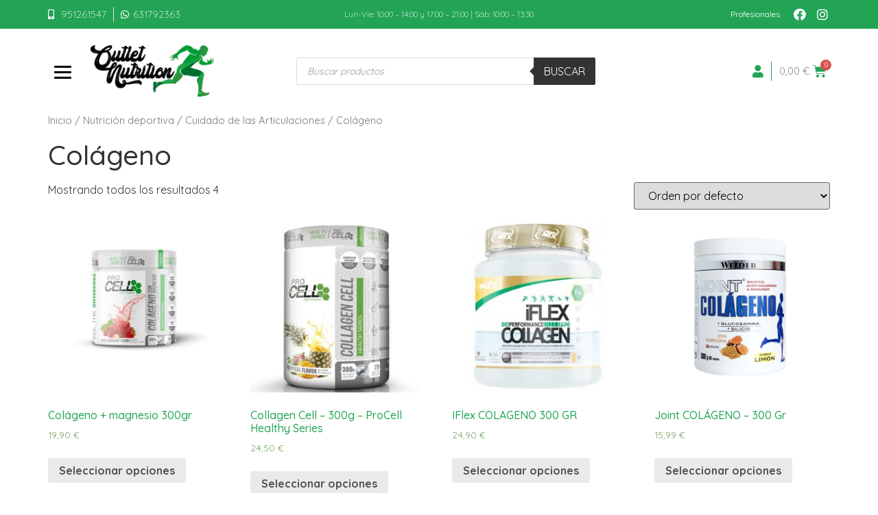

--- FILE ---
content_type: text/html; charset=UTF-8
request_url: https://www.outletnutrition.es/categoria-producto/nutricion-deportiva/cuidado-de-las-articulaciones/colageno/
body_size: 20978
content:
<!doctype html>
<html lang="es">
<head>
	<meta charset="UTF-8">
		<meta name="viewport" content="width=device-width, initial-scale=1">
	<link rel="profile" href="https://gmpg.org/xfn/11">
	
	<!-- This site is optimized with the Yoast SEO plugin v15.4 - https://yoast.com/wordpress/plugins/seo/ -->
	<title>Colágeno &ndash; Outlet Nutrition</title>
	<meta name="robots" content="index, follow, max-snippet:-1, max-image-preview:large, max-video-preview:-1" />
	<link rel="canonical" href="https://www.outletnutrition.es/categoria-producto/nutricion-deportiva/cuidado-de-las-articulaciones/colageno/" />
	<meta property="og:locale" content="es_ES" />
	<meta property="og:type" content="article" />
	<meta property="og:title" content="Colágeno &ndash; Outlet Nutrition" />
	<meta property="og:url" content="https://www.outletnutrition.es/categoria-producto/nutricion-deportiva/cuidado-de-las-articulaciones/colageno/" />
	<meta property="og:site_name" content="Outlet Nutrition" />
	<meta name="twitter:card" content="summary_large_image" />
	<script type="application/ld+json" class="yoast-schema-graph">{"@context":"https://schema.org","@graph":[{"@type":"Organization","@id":"https://www.outletnutrition.es/#organization","name":"Outlet Nutrition","url":"https://www.outletnutrition.es/","sameAs":[],"logo":{"@type":"ImageObject","@id":"https://www.outletnutrition.es/#logo","inLanguage":"es","url":"https://www.outletnutrition.es/wp-content/uploads/2020/09/logo-outletnutrition.png","width":210,"height":81,"caption":"Outlet Nutrition"},"image":{"@id":"https://www.outletnutrition.es/#logo"}},{"@type":"WebSite","@id":"https://www.outletnutrition.es/#website","url":"https://www.outletnutrition.es/","name":"Outlet Nutrition","description":"","publisher":{"@id":"https://www.outletnutrition.es/#organization"},"potentialAction":[{"@type":"SearchAction","target":"https://www.outletnutrition.es/?s={search_term_string}","query-input":"required name=search_term_string"}],"inLanguage":"es"},{"@type":"CollectionPage","@id":"https://www.outletnutrition.es/categoria-producto/nutricion-deportiva/cuidado-de-las-articulaciones/colageno/#webpage","url":"https://www.outletnutrition.es/categoria-producto/nutricion-deportiva/cuidado-de-las-articulaciones/colageno/","name":"Col\u00e1geno &ndash; Outlet Nutrition","isPartOf":{"@id":"https://www.outletnutrition.es/#website"},"breadcrumb":{"@id":"https://www.outletnutrition.es/categoria-producto/nutricion-deportiva/cuidado-de-las-articulaciones/colageno/#breadcrumb"},"inLanguage":"es","potentialAction":[{"@type":"ReadAction","target":["https://www.outletnutrition.es/categoria-producto/nutricion-deportiva/cuidado-de-las-articulaciones/colageno/"]}]},{"@type":"BreadcrumbList","@id":"https://www.outletnutrition.es/categoria-producto/nutricion-deportiva/cuidado-de-las-articulaciones/colageno/#breadcrumb","itemListElement":[{"@type":"ListItem","position":1,"item":{"@type":"WebPage","@id":"https://www.outletnutrition.es/","url":"https://www.outletnutrition.es/","name":"Inicio"}},{"@type":"ListItem","position":2,"item":{"@type":"WebPage","@id":"https://www.outletnutrition.es/categoria-producto/nutricion-deportiva/","url":"https://www.outletnutrition.es/categoria-producto/nutricion-deportiva/","name":"Nutrici\u00f3n deportiva"}},{"@type":"ListItem","position":3,"item":{"@type":"WebPage","@id":"https://www.outletnutrition.es/categoria-producto/nutricion-deportiva/cuidado-de-las-articulaciones/","url":"https://www.outletnutrition.es/categoria-producto/nutricion-deportiva/cuidado-de-las-articulaciones/","name":"Cuidado de las Articulaciones"}},{"@type":"ListItem","position":4,"item":{"@type":"WebPage","@id":"https://www.outletnutrition.es/categoria-producto/nutricion-deportiva/cuidado-de-las-articulaciones/colageno/","url":"https://www.outletnutrition.es/categoria-producto/nutricion-deportiva/cuidado-de-las-articulaciones/colageno/","name":"Col\u00e1geno"}}]}]}</script>
	<!-- / Yoast SEO plugin. -->


<link href='https://fonts.gstatic.com' crossorigin rel='preconnect' />
<link rel="alternate" type="application/rss+xml" title="Outlet Nutrition &raquo; Feed" href="https://www.outletnutrition.es/feed/" />
<link rel="alternate" type="application/rss+xml" title="Outlet Nutrition &raquo; Feed de los comentarios" href="https://www.outletnutrition.es/comments/feed/" />
<link rel="alternate" type="application/rss+xml" title="Outlet Nutrition &raquo; Colágeno Categoría Feed" href="https://www.outletnutrition.es/categoria-producto/nutricion-deportiva/cuidado-de-las-articulaciones/colageno/feed/" />
<style type="text/css">
img.wp-smiley,
img.emoji {
	display: inline !important;
	border: none !important;
	box-shadow: none !important;
	height: 1em !important;
	width: 1em !important;
	margin: 0 .07em !important;
	vertical-align: -0.1em !important;
	background: none !important;
	padding: 0 !important;
}
</style>
	<link rel='stylesheet' id='addify_csp_front_css-css'  href='https://www.outletnutrition.es/wp-content/plugins/role-based-pricing-for-woocommerce/assets/css/addify_csp_front_css.css?ver=1.0' type='text/css' media='all' />
<link rel='stylesheet' id='wp-block-library-css'  href='https://www.outletnutrition.es/wp-includes/css/dist/block-library/style.min.css?ver=5.5.17' type='text/css' media='all' />
<link rel='stylesheet' id='wc-block-vendors-style-css'  href='https://www.outletnutrition.es/wp-content/plugins/woocommerce/packages/woocommerce-blocks/build/vendors-style.css?ver=3.4.0' type='text/css' media='all' />
<link rel='stylesheet' id='wc-block-style-css'  href='https://www.outletnutrition.es/wp-content/plugins/woocommerce/packages/woocommerce-blocks/build/style.css?ver=3.4.0' type='text/css' media='all' />
<link rel='stylesheet' id='woocommerce-brand-coupons-css'  href='https://www.outletnutrition.es/wp-content/plugins/brand-coupons-for-woocommerce/public/css/woocommerce-brand-coupons-public.css?ver=1.0.1' type='text/css' media='all' />
<link rel='stylesheet' id='cookie-law-info-css'  href='https://www.outletnutrition.es/wp-content/plugins/cookie-law-info/public/css/cookie-law-info-public.css?ver=1.9.4' type='text/css' media='all' />
<link rel='stylesheet' id='cookie-law-info-gdpr-css'  href='https://www.outletnutrition.es/wp-content/plugins/cookie-law-info/public/css/cookie-law-info-gdpr.css?ver=1.9.4' type='text/css' media='all' />
<link rel='stylesheet' id='pwb-styles-frontend-css'  href='https://www.outletnutrition.es/wp-content/plugins/perfect-woocommerce-brands/assets/css/styles-frontend.min.css?ver=1.8.5' type='text/css' media='all' />
<link rel='stylesheet' id='woocommerce-layout-css'  href='https://www.outletnutrition.es/wp-content/plugins/woocommerce/assets/css/woocommerce-layout.css?ver=4.6.5' type='text/css' media='all' />
<link rel='stylesheet' id='woocommerce-smallscreen-css'  href='https://www.outletnutrition.es/wp-content/plugins/woocommerce/assets/css/woocommerce-smallscreen.css?ver=4.6.5' type='text/css' media='only screen and (max-width: 768px)' />
<link rel='stylesheet' id='woocommerce-general-css'  href='https://www.outletnutrition.es/wp-content/plugins/woocommerce/assets/css/woocommerce.css?ver=4.6.5' type='text/css' media='all' />
<style id='woocommerce-inline-inline-css' type='text/css'>
.woocommerce form .form-row .required { visibility: visible; }
</style>
<link rel='stylesheet' id='ywpi_css-css'  href='https://www.outletnutrition.es/wp-content/plugins/yith-woocommerce-pdf-invoice-premium/assets/css/ywpi.css?ver=5.5.17' type='text/css' media='all' />
<link rel='stylesheet' id='dgwt-wcas-style-css'  href='https://www.outletnutrition.es/wp-content/plugins/ajax-search-for-woocommerce/assets/css/style.min.css?ver=1.8.1' type='text/css' media='all' />
<link rel='stylesheet' id='hello-elementor-css'  href='https://www.outletnutrition.es/wp-content/themes/hello-elementor/style.min.css?ver=2.2.0' type='text/css' media='all' />
<link rel='stylesheet' id='hello-elementor-theme-style-css'  href='https://www.outletnutrition.es/wp-content/themes/hello-elementor/theme.min.css?ver=2.2.0' type='text/css' media='all' />
<link rel='stylesheet' id='elementor-icons-css'  href='https://www.outletnutrition.es/wp-content/plugins/elementor/assets/lib/eicons/css/elementor-icons.min.css?ver=5.9.1' type='text/css' media='all' />
<link rel='stylesheet' id='elementor-animations-css'  href='https://www.outletnutrition.es/wp-content/plugins/elementor/assets/lib/animations/animations.min.css?ver=3.0.12' type='text/css' media='all' />
<link rel='stylesheet' id='elementor-frontend-legacy-css'  href='https://www.outletnutrition.es/wp-content/plugins/elementor/assets/css/frontend-legacy.min.css?ver=3.0.12' type='text/css' media='all' />
<link rel='stylesheet' id='elementor-frontend-css'  href='https://www.outletnutrition.es/wp-content/plugins/elementor/assets/css/frontend.min.css?ver=3.0.12' type='text/css' media='all' />
<link rel='stylesheet' id='elementor-post-19-css'  href='https://www.outletnutrition.es/wp-content/uploads/elementor/css/post-19.css?ver=1607630216' type='text/css' media='all' />
<link rel='stylesheet' id='elementor-pro-css'  href='https://www.outletnutrition.es/wp-content/plugins/elementor-pro/assets/css/frontend.min.css?ver=3.0.5' type='text/css' media='all' />
<link rel='stylesheet' id='elementor-global-css'  href='https://www.outletnutrition.es/wp-content/uploads/elementor/css/global.css?ver=1607630217' type='text/css' media='all' />
<link rel='stylesheet' id='elementor-post-24-css'  href='https://www.outletnutrition.es/wp-content/uploads/elementor/css/post-24.css?ver=1618336478' type='text/css' media='all' />
<link rel='stylesheet' id='elementor-post-51-css'  href='https://www.outletnutrition.es/wp-content/uploads/elementor/css/post-51.css?ver=1609783668' type='text/css' media='all' />
<link rel='stylesheet' id='responsive-menu-pro-css'  href='https://www.outletnutrition.es/wp-content/uploads/responsive-menu-pro/css/responsive-menu-pro-1.css?ver=5.5.17' type='text/css' media='all' />
<link rel='stylesheet' id='yith-plugin-fw-admin-css'  href='https://www.outletnutrition.es/wp-content/plugins/yith-point-of-sale-for-woocommerce-premium/plugin-fw/assets/css/admin.css?ver=3.4.25' type='text/css' media='all' />
<link rel='stylesheet' id='af-css-main-css'  href='https://www.outletnutrition.es/wp-content/plugins/ampersand-factory/css/af-main.css?ver=1768973098' type='text/css' media='all' />
<link rel='stylesheet' id='af-css-main-responsive-css'  href='https://www.outletnutrition.es/wp-content/plugins/ampersand-factory/css/af-main-responsive.css?ver=1768973098' type='text/css' media='all' />
<link rel='stylesheet' id='google-fonts-1-css'  href='https://fonts.googleapis.com/css?family=Quicksand%3A100%2C100italic%2C200%2C200italic%2C300%2C300italic%2C400%2C400italic%2C500%2C500italic%2C600%2C600italic%2C700%2C700italic%2C800%2C800italic%2C900%2C900italic&#038;ver=5.5.17&#038;display=swap' type='text/css' media='all' />
<link rel='stylesheet' id='elementor-icons-shared-0-css'  href='https://www.outletnutrition.es/wp-content/plugins/elementor/assets/lib/font-awesome/css/fontawesome.min.css?ver=5.12.0' type='text/css' media='all' />
<link rel='stylesheet' id='elementor-icons-fa-solid-css'  href='https://www.outletnutrition.es/wp-content/plugins/elementor/assets/lib/font-awesome/css/solid.min.css?ver=5.12.0' type='text/css' media='all' />
<link rel='stylesheet' id='elementor-icons-fa-brands-css'  href='https://www.outletnutrition.es/wp-content/plugins/elementor/assets/lib/font-awesome/css/brands.min.css?ver=5.12.0' type='text/css' media='all' />
<link rel='stylesheet' id='elementor-icons-Linearicons-css'  href='https://www.outletnutrition.es/wp-content/uploads/elementor/custom-icons/Linearicons/style.css?ver=1.0.0' type='text/css' media='all' />
<script type='text/javascript' src='https://www.outletnutrition.es/wp-includes/js/jquery/jquery.js?ver=1.12.4-wp' id='jquery-core-js'></script>
<script type='text/javascript' src='https://www.outletnutrition.es/wp-content/plugins/role-based-pricing-for-woocommerce/assets/js/addify_csp_front_js.js?ver=1.0' id='af_csp_front_js-js'></script>
<script type='text/javascript' src='https://www.outletnutrition.es/wp-content/plugins/brand-coupons-for-woocommerce/public/js/woocommerce-brand-coupons-public.js?ver=1.0.1' id='woocommerce-brand-coupons-js'></script>
<script data-rocketlazyloadscript='[data-uri]' type='text/javascript' id='cookie-law-info-js-extra'></script>
<script data-rocketlazyloadscript='https://www.outletnutrition.es/wp-content/plugins/cookie-law-info/public/js/cookie-law-info-public.js?ver=1.9.4' type='text/javascript'  id='cookie-law-info-js'></script>
<script type='text/javascript' src='https://www.outletnutrition.es/wp-content/plugins/responsive-menu-pro/public/js/noscroll.js' id='responsive-menu-pro-noscroll-js'></script>
<script type='text/javascript' src='https://www.outletnutrition.es/wp-content/plugins/ampersand-factory/js/af-main.js?ver=1768973098' id='af-js-main-js'></script>
<link rel="https://api.w.org/" href="https://www.outletnutrition.es/wp-json/" /><link rel="EditURI" type="application/rsd+xml" title="RSD" href="https://www.outletnutrition.es/xmlrpc.php?rsd" />
<link rel="wlwmanifest" type="application/wlwmanifest+xml" href="https://www.outletnutrition.es/wp-includes/wlwmanifest.xml" /> 
<meta name="generator" content="WordPress 5.5.17" />
<meta name="generator" content="WooCommerce 4.6.5" />

<!-- Global site tag (gtag.js) -->


<!-- Facebook Pixel Code -->

<!-- End Facebook Pixel Code -->

<style>
</style>

<!-- Global site tag (gtag.js) - Google Analytics -->
<script data-rocketlazyloadscript='https://www.googletagmanager.com/gtag/js?id=G-06HQHTEFVE' type="text/plain" data-cli-class="cli-blocker-script"  data-cli-script-type="non-necessary" data-cli-block="true"  data-cli-element-position="head" async ></script>
<script data-rocketlazyloadscript='[data-uri]' type="text/plain" data-cli-class="cli-blocker-script"  data-cli-script-type="non-necessary" data-cli-block="true"  data-cli-element-position="head"></script><style type="text/css">.dgwt-wcas-ico-magnifier,.dgwt-wcas-ico-magnifier-handler{max-width:20px}.dgwt-wcas-search-wrapp{max-width:600px}</style>	<noscript><style>.woocommerce-product-gallery{ opacity: 1 !important; }</style></noscript>
	<link rel="icon" href="https://www.outletnutrition.es/wp-content/uploads/2020/12/cropped-favicon-32x32.png" sizes="32x32" />
<link rel="icon" href="https://www.outletnutrition.es/wp-content/uploads/2020/12/cropped-favicon-192x192.png" sizes="192x192" />
<link rel="apple-touch-icon" href="https://www.outletnutrition.es/wp-content/uploads/2020/12/cropped-favicon-180x180.png" />
<meta name="msapplication-TileImage" content="https://www.outletnutrition.es/wp-content/uploads/2020/12/cropped-favicon-270x270.png" />
</head>
<body class="archive tax-product_cat term-colageno term-152 wp-custom-logo theme-hello-elementor woocommerce woocommerce-page woocommerce-no-js responsive-menu-pro-slide-left elementor-default elementor-kit-19">




		<div data-elementor-type="header" data-elementor-id="24" class="elementor elementor-24 elementor-location-header" data-elementor-settings="[]">
		<div class="elementor-section-wrap">
					<nav class="elementor-section elementor-top-section elementor-element elementor-element-23f9931 elementor-section-stretched elementor-hidden-phone on_header_top-bar elementor-section-content-middle elementor-section-boxed elementor-section-height-default elementor-section-height-default" data-id="23f9931" data-element_type="section" data-settings="{&quot;stretch_section&quot;:&quot;section-stretched&quot;,&quot;background_background&quot;:&quot;classic&quot;}">
						<div class="elementor-container elementor-column-gap-default">
							<div class="elementor-row">
					<div class="elementor-column elementor-col-33 elementor-top-column elementor-element elementor-element-163610" data-id="163610" data-element_type="column">
			<div class="elementor-column-wrap elementor-element-populated">
							<div class="elementor-widget-wrap">
						<div class="elementor-element elementor-element-33c6cca6 elementor-icon-list--layout-inline elementor-align-left elementor-list-item-link-full_width elementor-widget elementor-widget-icon-list" data-id="33c6cca6" data-element_type="widget" data-widget_type="icon-list.default">
				<div class="elementor-widget-container">
					<ul class="elementor-icon-list-items elementor-inline-items">
							<li class="elementor-icon-list-item elementor-inline-item">
					<a href="tel:+34951261547">						<span class="elementor-icon-list-icon">
							<i aria-hidden="true" class="fas fa-mobile-alt"></i>						</span>
										<span class="elementor-icon-list-text">951261547 </span>
											</a>
									</li>
								<li class="elementor-icon-list-item elementor-inline-item">
					<a href="tel:+34631792363">						<span class="elementor-icon-list-icon">
							<i aria-hidden="true" class="fab fa-whatsapp"></i>						</span>
										<span class="elementor-icon-list-text">631792363</span>
											</a>
									</li>
						</ul>
				</div>
				</div>
						</div>
					</div>
		</div>
				<div class="elementor-column elementor-col-33 elementor-top-column elementor-element elementor-element-5a712e26" data-id="5a712e26" data-element_type="column">
			<div class="elementor-column-wrap elementor-element-populated">
							<div class="elementor-widget-wrap">
						<div class="elementor-element elementor-element-14acc3a3 elementor-widget elementor-widget-text-editor" data-id="14acc3a3" data-element_type="widget" data-widget_type="text-editor.default">
				<div class="elementor-widget-container">
					<div class="elementor-text-editor elementor-clearfix"><div class="tb-left span6 clearfix"><div class="tb-text clearfix">Lun-Vie: 10:00 &#8211; 14:00 y 17:00 &#8211; 21:00 | Sáb: 10:00 &#8211; 13:30</div></div></div>
				</div>
				</div>
						</div>
					</div>
		</div>
				<div class="elementor-column elementor-col-33 elementor-top-column elementor-element elementor-element-57d48607" data-id="57d48607" data-element_type="column">
			<div class="elementor-column-wrap elementor-element-populated">
							<div class="elementor-widget-wrap">
						<div class="elementor-element elementor-element-301b14f elementor-widget__width-auto elementor-widget elementor-widget-heading" data-id="301b14f" data-element_type="widget" data-widget_type="heading.default">
				<div class="elementor-widget-container">
			<span class="elementor-heading-title elementor-size-default"><a href="https://www.outletnutrition.es/profesionales/">Profesionales</a></span>		</div>
				</div>
				<div class="elementor-element elementor-element-4898815 elementor-shape-square elementor-widget__width-auto elementor-grid-0 elementor-widget elementor-widget-social-icons" data-id="4898815" data-element_type="widget" data-widget_type="social-icons.default">
				<div class="elementor-widget-container">
					<div class="elementor-social-icons-wrapper elementor-grid">
							<div class="elementor-grid-item">
					<a class="elementor-icon elementor-social-icon elementor-social-icon-facebook elementor-animation-grow elementor-repeater-item-50ef620" href="https://www.facebook.com/outletnutrition/" target="_blank">
						<span class="elementor-screen-only">Facebook</span>
						<i class="fab fa-facebook"></i>					</a>
				</div>
							<div class="elementor-grid-item">
					<a class="elementor-icon elementor-social-icon elementor-social-icon-instagram elementor-animation-grow elementor-repeater-item-d037740" href="https://www.instagram.com/outletnutrition/" target="_blank">
						<span class="elementor-screen-only">Instagram</span>
						<i class="fab fa-instagram"></i>					</a>
				</div>
					</div>
				</div>
				</div>
						</div>
					</div>
		</div>
								</div>
					</div>
		</nav>
				<section class="elementor-section elementor-top-section elementor-element elementor-element-3ae7e1c4 elementor-section-stretched elementor-section-content-middle on_header_main elementor-section-boxed elementor-section-height-default elementor-section-height-default" data-id="3ae7e1c4" data-element_type="section" data-settings="{&quot;stretch_section&quot;:&quot;section-stretched&quot;}">
						<div class="elementor-container elementor-column-gap-default">
							<div class="elementor-row">
					<div class="elementor-column elementor-col-25 elementor-top-column elementor-element elementor-element-3e7d8def on_header_main_menu-logo" data-id="3e7d8def" data-element_type="column">
			<div class="elementor-column-wrap elementor-element-populated">
							<div class="elementor-widget-wrap">
						<section class="elementor-section elementor-inner-section elementor-element elementor-element-5e45455 elementor-section-boxed elementor-section-height-default elementor-section-height-default" data-id="5e45455" data-element_type="section">
						<div class="elementor-container elementor-column-gap-no">
							<div class="elementor-row">
					<div class="elementor-column elementor-col-50 elementor-inner-column elementor-element elementor-element-e0d8bb2" data-id="e0d8bb2" data-element_type="column">
			<div class="elementor-column-wrap elementor-element-populated">
							<div class="elementor-widget-wrap">
						<div class="elementor-element elementor-element-b90cb89 elementor-widget elementor-widget-shortcode" data-id="b90cb89" data-element_type="widget" data-widget_type="shortcode.default">
				<div class="elementor-widget-container">
					<div class="elementor-shortcode">
<button id="responsive-menu-pro-button"
        class="responsive-menu-pro-button responsive-menu-pro-off responsive-menu-pro-accessible"
        type="button"
        aria-label="Menu">
    <span class="responsive-menu-pro-box"><span class="responsive-menu-pro-inner"></span>
    </span></button><div id="responsive-menu-pro-container" class="slide-left">
    <div id="responsive-menu-pro-wrapper">    <div id="responsive-menu-pro-title">            <a href="https://www.outletnutrition.es/" target="_self">            <div id="responsive-menu-pro-title-image"><img alt="" src="https://www.outletnutrition.es/wp-content/uploads/2020/09/logo-outletnutrition-blanco.png" /></div>            </a>            <a href="https://www.outletnutrition.es/" target="_self">            </a>    </div><ul id="responsive-menu-pro" class=""><li id="responsive-menu-pro-item-3888" class=" menu-item menu-item-type-taxonomy menu-item-object-product_cat menu-item-has-children responsive-menu-pro-item responsive-menu-pro-item-has-children responsive-menu-pro-desktop-menu-col-auto"><a href="https://www.outletnutrition.es/categoria-producto/accesorios-y-ropa/" class="responsive-menu-pro-item-link">Accesorios y Ropa<div class="responsive-menu-pro-subarrow"><span class="fas fa-angle-right"></span></div></a><ul data-depth='2' class='responsive-menu-pro-submenu responsive-menu-pro-submenu-depth-1'><div class="responsive-menu-pro-back"><span class="fas fa-arrow-left"></span> Atrás</div><li id="responsive-menu-pro-item-3889" class=" menu-item menu-item-type-taxonomy menu-item-object-product_cat menu-item-has-children responsive-menu-pro-item responsive-menu-pro-item-has-children"><a href="https://www.outletnutrition.es/categoria-producto/accesorios-y-ropa/complementos/" class="responsive-menu-pro-item-link">Complementos<div class="responsive-menu-pro-subarrow"><span class="fas fa-angle-right"></span></div></a><ul data-depth='3' class='responsive-menu-pro-submenu responsive-menu-pro-submenu-depth-2'><div class="responsive-menu-pro-back"><span class="fas fa-arrow-left"></span> Atrás</div><li id="responsive-menu-pro-item-3890" class=" menu-item menu-item-type-taxonomy menu-item-object-product_cat responsive-menu-pro-item"><a href="https://www.outletnutrition.es/categoria-producto/accesorios-y-ropa/complementos/agarraderas/" class="responsive-menu-pro-item-link">Agarraderas</a></li><li id="responsive-menu-pro-item-3891" class=" menu-item menu-item-type-taxonomy menu-item-object-product_cat responsive-menu-pro-item"><a href="https://www.outletnutrition.es/categoria-producto/accesorios-y-ropa/complementos/cinturones/" class="responsive-menu-pro-item-link">Cinturones</a></li><li id="responsive-menu-pro-item-3892" class=" menu-item menu-item-type-taxonomy menu-item-object-product_cat responsive-menu-pro-item"><a href="https://www.outletnutrition.es/categoria-producto/accesorios-y-ropa/complementos/ganchos/" class="responsive-menu-pro-item-link">Ganchos</a></li><li id="responsive-menu-pro-item-3977" class=" menu-item menu-item-type-taxonomy menu-item-object-product_cat responsive-menu-pro-item"><a href="https://www.outletnutrition.es/categoria-producto/accesorios-y-ropa/complementos/guantes/" class="responsive-menu-pro-item-link">Guantes</a></li><li id="responsive-menu-pro-item-4019" class=" menu-item menu-item-type-taxonomy menu-item-object-product_cat responsive-menu-pro-item"><a href="https://www.outletnutrition.es/categoria-producto/accesorios-y-ropa/complementos/toallas/" class="responsive-menu-pro-item-link">Toallas</a></li><li id="responsive-menu-pro-item-3978" class=" menu-item menu-item-type-taxonomy menu-item-object-product_cat responsive-menu-pro-item"><a href="https://www.outletnutrition.es/categoria-producto/accesorios-y-ropa/complementos/otros-complementos/" class="responsive-menu-pro-item-link">Otros Complementos</a></li></ul></li><li id="responsive-menu-pro-item-3988" class=" menu-item menu-item-type-taxonomy menu-item-object-product_cat responsive-menu-pro-item"><a href="https://www.outletnutrition.es/categoria-producto/accesorios-y-ropa/mochilas/" class="responsive-menu-pro-item-link">Mochilas</a></li><li id="responsive-menu-pro-item-3989" class=" menu-item menu-item-type-taxonomy menu-item-object-product_cat responsive-menu-pro-item"><a href="https://www.outletnutrition.es/categoria-producto/accesorios-y-ropa/organizadores-de-comprimidos/" class="responsive-menu-pro-item-link">Organizadores de Comprimidos</a></li><li id="responsive-menu-pro-item-4020" class=" menu-item menu-item-type-taxonomy menu-item-object-product_cat menu-item-has-children responsive-menu-pro-item responsive-menu-pro-item-has-children"><a href="https://www.outletnutrition.es/categoria-producto/accesorios-y-ropa/ropa-deportiva-hombre/" class="responsive-menu-pro-item-link">Ropa Deportiva Hombre<div class="responsive-menu-pro-subarrow"><span class="fas fa-angle-right"></span></div></a><ul data-depth='3' class='responsive-menu-pro-submenu responsive-menu-pro-submenu-depth-2'><div class="responsive-menu-pro-back"><span class="fas fa-arrow-left"></span> Atrás</div><li id="responsive-menu-pro-item-3926" class=" menu-item menu-item-type-taxonomy menu-item-object-product_cat responsive-menu-pro-item"><a href="https://www.outletnutrition.es/categoria-producto/accesorios-y-ropa/ropa-deportiva-hombre/camisetas-de-tirantes-hombre/" class="responsive-menu-pro-item-link">Camisetas de Tirantes Hombre</a></li><li id="responsive-menu-pro-item-4021" class=" menu-item menu-item-type-taxonomy menu-item-object-product_cat responsive-menu-pro-item"><a href="https://www.outletnutrition.es/categoria-producto/accesorios-y-ropa/ropa-deportiva-hombre/camisetas-hombre/" class="responsive-menu-pro-item-link">Camisetas Hombre</a></li></ul></li><li id="responsive-menu-pro-item-4022" class=" menu-item menu-item-type-taxonomy menu-item-object-product_cat menu-item-has-children responsive-menu-pro-item responsive-menu-pro-item-has-children"><a href="https://www.outletnutrition.es/categoria-producto/accesorios-y-ropa/vasos-mezcladores-shakers/" class="responsive-menu-pro-item-link">Vasos Mezcladores (Shakers)<div class="responsive-menu-pro-subarrow"><span class="fas fa-angle-right"></span></div></a><ul data-depth='3' class='responsive-menu-pro-submenu responsive-menu-pro-submenu-depth-2'><div class="responsive-menu-pro-back"><span class="fas fa-arrow-left"></span> Atrás</div><li id="responsive-menu-pro-item-4023" class=" menu-item menu-item-type-taxonomy menu-item-object-product_cat responsive-menu-pro-item"><a href="https://www.outletnutrition.es/categoria-producto/accesorios-y-ropa/vasos-mezcladores-shakers/shaker/" class="responsive-menu-pro-item-link">Shaker</a></li><li id="responsive-menu-pro-item-4024" class=" menu-item menu-item-type-taxonomy menu-item-object-product_cat responsive-menu-pro-item"><a href="https://www.outletnutrition.es/categoria-producto/accesorios-y-ropa/vasos-mezcladores-shakers/shaker-especiales/" class="responsive-menu-pro-item-link">Shaker Especiales</a></li><li id="responsive-menu-pro-item-3920" class=" menu-item menu-item-type-taxonomy menu-item-object-product_cat responsive-menu-pro-item"><a href="https://www.outletnutrition.es/categoria-producto/accesorios-y-ropa/vasos-mezcladores-shakers/bidones/" class="responsive-menu-pro-item-link">Bidones</a></li></ul></li></ul></li><li id="responsive-menu-pro-item-3893" class=" menu-item menu-item-type-taxonomy menu-item-object-product_cat menu-item-has-children responsive-menu-pro-item responsive-menu-pro-item-has-children responsive-menu-pro-desktop-menu-col-auto"><a href="https://www.outletnutrition.es/categoria-producto/alimentacion/" class="responsive-menu-pro-item-link">Alimentación<div class="responsive-menu-pro-subarrow"><span class="fas fa-angle-right"></span></div></a><ul data-depth='2' class='responsive-menu-pro-submenu responsive-menu-pro-submenu-depth-1'><div class="responsive-menu-pro-back"><span class="fas fa-arrow-left"></span> Atrás</div><li id="responsive-menu-pro-item-3894" class=" menu-item menu-item-type-taxonomy menu-item-object-product_cat menu-item-has-children responsive-menu-pro-item responsive-menu-pro-item-has-children"><a href="https://www.outletnutrition.es/categoria-producto/alimentacion/avena/" class="responsive-menu-pro-item-link">Avena<div class="responsive-menu-pro-subarrow"><span class="fas fa-angle-right"></span></div></a><ul data-depth='3' class='responsive-menu-pro-submenu responsive-menu-pro-submenu-depth-2'><div class="responsive-menu-pro-back"><span class="fas fa-arrow-left"></span> Atrás</div><li id="responsive-menu-pro-item-3895" class=" menu-item menu-item-type-taxonomy menu-item-object-product_cat responsive-menu-pro-item"><a href="https://www.outletnutrition.es/categoria-producto/alimentacion/avena/barritas-de-avena/" class="responsive-menu-pro-item-link">Barritas de Avena</a></li><li id="responsive-menu-pro-item-3896" class=" menu-item menu-item-type-taxonomy menu-item-object-product_cat responsive-menu-pro-item"><a href="https://www.outletnutrition.es/categoria-producto/alimentacion/avena/copos-y-salvado-de-avena/" class="responsive-menu-pro-item-link">Copos y Salvado de Avena</a></li><li id="responsive-menu-pro-item-3980" class=" menu-item menu-item-type-taxonomy menu-item-object-product_cat responsive-menu-pro-item"><a href="https://www.outletnutrition.es/categoria-producto/alimentacion/avena/harina-de-avena-dulce/" class="responsive-menu-pro-item-link">Harina de Avena Dulce</a></li></ul></li><li id="responsive-menu-pro-item-3897" class=" menu-item menu-item-type-taxonomy menu-item-object-product_cat menu-item-has-children responsive-menu-pro-item responsive-menu-pro-item-has-children"><a href="https://www.outletnutrition.es/categoria-producto/alimentacion/cremas-de-untar/" class="responsive-menu-pro-item-link">Cremas de Untar<div class="responsive-menu-pro-subarrow"><span class="fas fa-angle-right"></span></div></a><ul data-depth='3' class='responsive-menu-pro-submenu responsive-menu-pro-submenu-depth-2'><div class="responsive-menu-pro-back"><span class="fas fa-arrow-left"></span> Atrás</div><li id="responsive-menu-pro-item-3898" class=" menu-item menu-item-type-taxonomy menu-item-object-product_cat responsive-menu-pro-item"><a href="https://www.outletnutrition.es/categoria-producto/alimentacion/cremas-de-untar/crema-de-almendra/" class="responsive-menu-pro-item-link">Crema de Almendra</a></li><li id="responsive-menu-pro-item-3899" class=" menu-item menu-item-type-taxonomy menu-item-object-product_cat responsive-menu-pro-item"><a href="https://www.outletnutrition.es/categoria-producto/alimentacion/cremas-de-untar/cremas-de-cacahuete/" class="responsive-menu-pro-item-link">Cremas de Cacahuete</a></li><li id="responsive-menu-pro-item-3900" class=" menu-item menu-item-type-taxonomy menu-item-object-product_cat responsive-menu-pro-item"><a href="https://www.outletnutrition.es/categoria-producto/alimentacion/cremas-de-untar/cremas-de-chocolate-bajas-en-calorias/" class="responsive-menu-pro-item-link">Cremas de Chocolate Bajas en Calorias</a></li></ul></li><li id="responsive-menu-pro-item-3901" class=" menu-item menu-item-type-taxonomy menu-item-object-product_cat menu-item-has-children responsive-menu-pro-item responsive-menu-pro-item-has-children"><a href="https://www.outletnutrition.es/categoria-producto/alimentacion/dulces-y-galletas/" class="responsive-menu-pro-item-link">Dulces y galletas<div class="responsive-menu-pro-subarrow"><span class="fas fa-angle-right"></span></div></a><ul data-depth='3' class='responsive-menu-pro-submenu responsive-menu-pro-submenu-depth-2'><div class="responsive-menu-pro-back"><span class="fas fa-arrow-left"></span> Atrás</div><li id="responsive-menu-pro-item-4025" class=" menu-item menu-item-type-taxonomy menu-item-object-product_cat responsive-menu-pro-item"><a href="https://www.outletnutrition.es/categoria-producto/alimentacion/dulces-y-galletas/pancakes-tortillas-y-creps/" class="responsive-menu-pro-item-link">Pancakes, Tortillas y Creps</a></li><li id="responsive-menu-pro-item-4026" class=" menu-item menu-item-type-taxonomy menu-item-object-product_cat responsive-menu-pro-item"><a href="https://www.outletnutrition.es/categoria-producto/alimentacion/dulces-y-galletas/postres-bajos-en-calorias/" class="responsive-menu-pro-item-link">Postres Bajos en Calorias</a></li><li id="responsive-menu-pro-item-4027" class=" menu-item menu-item-type-taxonomy menu-item-object-product_cat responsive-menu-pro-item"><a href="https://www.outletnutrition.es/categoria-producto/alimentacion/dulces-y-galletas/reposteria-acalorica-y-proteica/" class="responsive-menu-pro-item-link">Repostería acaloríca y proteica</a></li></ul></li><li id="responsive-menu-pro-item-3979" class=" menu-item menu-item-type-taxonomy menu-item-object-product_cat responsive-menu-pro-item"><a href="https://www.outletnutrition.es/categoria-producto/alimentacion/harina-de-arroz/" class="responsive-menu-pro-item-link">Harina de Arroz</a></li><li id="responsive-menu-pro-item-4028" class=" menu-item menu-item-type-taxonomy menu-item-object-product_cat responsive-menu-pro-item"><a href="https://www.outletnutrition.es/categoria-producto/alimentacion/saborizantes/" class="responsive-menu-pro-item-link">Saborizantes</a></li><li id="responsive-menu-pro-item-4029" class=" menu-item menu-item-type-taxonomy menu-item-object-product_cat menu-item-has-children responsive-menu-pro-item responsive-menu-pro-item-has-children"><a href="https://www.outletnutrition.es/categoria-producto/alimentacion/salsas/" class="responsive-menu-pro-item-link">Salsas<div class="responsive-menu-pro-subarrow"><span class="fas fa-angle-right"></span></div></a><ul data-depth='3' class='responsive-menu-pro-submenu responsive-menu-pro-submenu-depth-2'><div class="responsive-menu-pro-back"><span class="fas fa-arrow-left"></span> Atrás</div><li id="responsive-menu-pro-item-4030" class=" menu-item menu-item-type-taxonomy menu-item-object-product_cat responsive-menu-pro-item"><a href="https://www.outletnutrition.es/categoria-producto/alimentacion/salsas/salsas-saladas-sin-calorias/" class="responsive-menu-pro-item-link">Salsas Saladas Sin Calorias</a></li><li id="responsive-menu-pro-item-4031" class=" menu-item menu-item-type-taxonomy menu-item-object-product_cat responsive-menu-pro-item"><a href="https://www.outletnutrition.es/categoria-producto/alimentacion/salsas/salsas-y-siropes-dulces-sin-calorias/" class="responsive-menu-pro-item-link">Salsas y Siropes Dulces sin Calorias</a></li></ul></li><li id="responsive-menu-pro-item-4032" class=" menu-item menu-item-type-taxonomy menu-item-object-product_cat responsive-menu-pro-item"><a href="https://www.outletnutrition.es/categoria-producto/alimentacion/superfoods/" class="responsive-menu-pro-item-link">SuperFoods</a></li></ul></li><li id="responsive-menu-pro-item-7118" class=" menu-item menu-item-type-taxonomy menu-item-object-product_cat menu-item-has-children responsive-menu-pro-item responsive-menu-pro-item-has-children"><a href="https://www.outletnutrition.es/categoria-producto/especial-motor-offroad/" class="responsive-menu-pro-item-link">Especial Motor/OffRoad<div class="responsive-menu-pro-subarrow"><span class="fas fa-angle-right"></span></div></a><ul data-depth='2' class='responsive-menu-pro-submenu responsive-menu-pro-submenu-depth-1'><div class="responsive-menu-pro-back"><span class="fas fa-arrow-left"></span> Atrás</div><li id="responsive-menu-pro-item-7119" class=" menu-item menu-item-type-taxonomy menu-item-object-product_cat responsive-menu-pro-item"><a href="https://www.outletnutrition.es/categoria-producto/especial-motor-offroad/hidratacion-recuperacion/" class="responsive-menu-pro-item-link">Hidratación &amp; Recuperación</a></li><li id="responsive-menu-pro-item-7120" class=" menu-item menu-item-type-taxonomy menu-item-object-product_cat responsive-menu-pro-item"><a href="https://www.outletnutrition.es/categoria-producto/especial-motor-offroad/pre-entrenamiento-especial-motor-offroad/" class="responsive-menu-pro-item-link">Pre-Entrenamiento</a></li><li id="responsive-menu-pro-item-7121" class=" menu-item menu-item-type-taxonomy menu-item-object-product_cat responsive-menu-pro-item"><a href="https://www.outletnutrition.es/categoria-producto/especial-motor-offroad/rendimiento-especial-motor-offroad/" class="responsive-menu-pro-item-link">Rendimiento</a></li></ul></li><li id="responsive-menu-pro-item-3938" class=" menu-item menu-item-type-taxonomy menu-item-object-product_cat menu-item-has-children responsive-menu-pro-item responsive-menu-pro-item-has-children responsive-menu-pro-desktop-menu-col-auto"><a href="https://www.outletnutrition.es/categoria-producto/herbolario/" class="responsive-menu-pro-item-link">Herbolario<div class="responsive-menu-pro-subarrow"><span class="fas fa-angle-right"></span></div></a><ul data-depth='2' class='responsive-menu-pro-submenu responsive-menu-pro-submenu-depth-1'><div class="responsive-menu-pro-back"><span class="fas fa-arrow-left"></span> Atrás</div><li id="responsive-menu-pro-item-3939" class=" menu-item menu-item-type-taxonomy menu-item-object-product_cat menu-item-has-children responsive-menu-pro-item responsive-menu-pro-item-has-children"><a href="https://www.outletnutrition.es/categoria-producto/herbolario/parafarmacia-y-bienestar/" class="responsive-menu-pro-item-link">Parafarmacia y Bienestar<div class="responsive-menu-pro-subarrow"><span class="fas fa-angle-right"></span></div></a><ul data-depth='3' class='responsive-menu-pro-submenu responsive-menu-pro-submenu-depth-2'><div class="responsive-menu-pro-back"><span class="fas fa-arrow-left"></span> Atrás</div><li id="responsive-menu-pro-item-3936" class=" menu-item menu-item-type-taxonomy menu-item-object-product_cat responsive-menu-pro-item"><a href="https://www.outletnutrition.es/categoria-producto/herbolario/parafarmacia-y-bienestar/digestivos/" class="responsive-menu-pro-item-link">Digestivos</a></li><li id="responsive-menu-pro-item-3940" class=" menu-item menu-item-type-taxonomy menu-item-object-product_cat responsive-menu-pro-item"><a href="https://www.outletnutrition.es/categoria-producto/herbolario/parafarmacia-y-bienestar/mejora-del-sueno/" class="responsive-menu-pro-item-link">Mejora del Sueño</a></li><li id="responsive-menu-pro-item-3941" class=" menu-item menu-item-type-taxonomy menu-item-object-product_cat responsive-menu-pro-item"><a href="https://www.outletnutrition.es/categoria-producto/herbolario/parafarmacia-y-bienestar/ninos/" class="responsive-menu-pro-item-link">Niños</a></li><li id="responsive-menu-pro-item-3942" class=" menu-item menu-item-type-taxonomy menu-item-object-product_cat responsive-menu-pro-item"><a href="https://www.outletnutrition.es/categoria-producto/herbolario/pre-y-probioticos/" class="responsive-menu-pro-item-link">Pre y Probioticos</a></li><li id="responsive-menu-pro-item-3943" class=" menu-item menu-item-type-taxonomy menu-item-object-product_cat responsive-menu-pro-item"><a href="https://www.outletnutrition.es/categoria-producto/herbolario/pre-y-probioticos/probioticos/" class="responsive-menu-pro-item-link">Probióticos</a></li></ul></li></ul></li><li id="responsive-menu-pro-item-3946" class=" menu-item menu-item-type-taxonomy menu-item-object-product_cat current-product_cat-ancestor current-menu-ancestor menu-item-has-children responsive-menu-pro-item responsive-menu-pro-item-current-ancestor responsive-menu-pro-item-has-children responsive-menu-pro-desktop-menu-col-auto"><a href="https://www.outletnutrition.es/categoria-producto/nutricion-deportiva/" class="responsive-menu-pro-item-link">Nutrición deportiva<div class="responsive-menu-pro-subarrow"><span class="fas fa-angle-right"></span></div></a><ul data-depth='2' class='responsive-menu-pro-submenu responsive-menu-pro-submenu-depth-1'><div class="responsive-menu-pro-back"><span class="fas fa-arrow-left"></span> Atrás</div><li id="responsive-menu-pro-item-3902" class=" menu-item menu-item-type-taxonomy menu-item-object-product_cat menu-item-has-children responsive-menu-pro-item responsive-menu-pro-item-has-children"><a href="https://www.outletnutrition.es/categoria-producto/nutricion-deportiva/acidos-grasos/" class="responsive-menu-pro-item-link">Ácidos Grasos<div class="responsive-menu-pro-subarrow"><span class="fas fa-angle-right"></span></div></a><ul data-depth='3' class='responsive-menu-pro-submenu responsive-menu-pro-submenu-depth-2'><div class="responsive-menu-pro-back"><span class="fas fa-arrow-left"></span> Atrás</div><li id="responsive-menu-pro-item-3937" class=" menu-item menu-item-type-taxonomy menu-item-object-product_cat responsive-menu-pro-item"><a href="https://www.outletnutrition.es/categoria-producto/nutricion-deportiva/acidos-grasos/fuente-vegetal/" class="responsive-menu-pro-item-link">Fuente Vegetal</a></li><li id="responsive-menu-pro-item-4133" class=" menu-item menu-item-type-taxonomy menu-item-object-product_cat responsive-menu-pro-item"><a href="https://www.outletnutrition.es/categoria-producto/nutricion-deportiva/acidos-grasos/omega-3/" class="responsive-menu-pro-item-link">Omega 3</a></li><li id="responsive-menu-pro-item-4134" class=" menu-item menu-item-type-taxonomy menu-item-object-product_cat responsive-menu-pro-item"><a href="https://www.outletnutrition.es/categoria-producto/nutricion-deportiva/acidos-grasos/omega-3-6-9/" class="responsive-menu-pro-item-link">Omega 3-6-9</a></li></ul></li><li id="responsive-menu-pro-item-3903" class=" menu-item menu-item-type-taxonomy menu-item-object-product_cat menu-item-has-children responsive-menu-pro-item responsive-menu-pro-item-has-children"><a href="https://www.outletnutrition.es/categoria-producto/nutricion-deportiva/aminoacidos/" class="responsive-menu-pro-item-link">Aminoácidos<div class="responsive-menu-pro-subarrow"><span class="fas fa-angle-right"></span></div></a><ul data-depth='3' class='responsive-menu-pro-submenu responsive-menu-pro-submenu-depth-2'><div class="responsive-menu-pro-back"><span class="fas fa-arrow-left"></span> Atrás</div><li id="responsive-menu-pro-item-3909" class=" menu-item menu-item-type-taxonomy menu-item-object-product_cat responsive-menu-pro-item"><a href="https://www.outletnutrition.es/categoria-producto/nutricion-deportiva/aminoacidos/arginina/" class="responsive-menu-pro-item-link">Arginina</a></li><li id="responsive-menu-pro-item-3910" class=" menu-item menu-item-type-taxonomy menu-item-object-product_cat responsive-menu-pro-item"><a href="https://www.outletnutrition.es/categoria-producto/nutricion-deportiva/aminoacidos/bcaa-glutamina/" class="responsive-menu-pro-item-link">BCAA + Glutamina</a></li><li id="responsive-menu-pro-item-3911" class=" menu-item menu-item-type-taxonomy menu-item-object-product_cat responsive-menu-pro-item"><a href="https://www.outletnutrition.es/categoria-producto/nutricion-deportiva/aminoacidos/bcaa-ramificados/" class="responsive-menu-pro-item-link">BCAA Ramificados</a></li><li id="responsive-menu-pro-item-3912" class=" menu-item menu-item-type-taxonomy menu-item-object-product_cat responsive-menu-pro-item"><a href="https://www.outletnutrition.es/categoria-producto/nutricion-deportiva/aminoacidos/beta-alanina/" class="responsive-menu-pro-item-link">Beta-Alanina</a></li><li id="responsive-menu-pro-item-3913" class=" menu-item menu-item-type-taxonomy menu-item-object-product_cat responsive-menu-pro-item"><a href="https://www.outletnutrition.es/categoria-producto/nutricion-deportiva/aminoacidos/esenciales-e-hidrolizados/" class="responsive-menu-pro-item-link">Esenciales e Hidrolizados</a></li><li id="responsive-menu-pro-item-3975" class=" menu-item menu-item-type-taxonomy menu-item-object-product_cat responsive-menu-pro-item"><a href="https://www.outletnutrition.es/categoria-producto/nutricion-deportiva/aminoacidos/glutamina/" class="responsive-menu-pro-item-link">Glutamina</a></li><li id="responsive-menu-pro-item-3976" class=" menu-item menu-item-type-taxonomy menu-item-object-product_cat responsive-menu-pro-item"><a href="https://www.outletnutrition.es/categoria-producto/nutricion-deportiva/aminoacidos/otros-aminoacidos/" class="responsive-menu-pro-item-link">Otros Aminoácidos</a></li></ul></li><li id="responsive-menu-pro-item-3904" class=" menu-item menu-item-type-taxonomy menu-item-object-product_cat menu-item-has-children responsive-menu-pro-item responsive-menu-pro-item-has-children"><a href="https://www.outletnutrition.es/categoria-producto/nutricion-deportiva/creatina/" class="responsive-menu-pro-item-link">Creatina<div class="responsive-menu-pro-subarrow"><span class="fas fa-angle-right"></span></div></a><ul data-depth='3' class='responsive-menu-pro-submenu responsive-menu-pro-submenu-depth-2'><div class="responsive-menu-pro-back"><span class="fas fa-arrow-left"></span> Atrás</div><li id="responsive-menu-pro-item-3935" class=" menu-item menu-item-type-taxonomy menu-item-object-product_cat responsive-menu-pro-item"><a href="https://www.outletnutrition.es/categoria-producto/nutricion-deportiva/creatina/creatina-monohidrato/" class="responsive-menu-pro-item-link">Creatina Monohidrato</a></li><li id="responsive-menu-pro-item-3984" class=" menu-item menu-item-type-taxonomy menu-item-object-product_cat responsive-menu-pro-item"><a href="https://www.outletnutrition.es/categoria-producto/nutricion-deportiva/creatina/kre-alkalyn/" class="responsive-menu-pro-item-link">Kre-alkalyn</a></li><li id="responsive-menu-pro-item-4135" class=" menu-item menu-item-type-taxonomy menu-item-object-product_cat responsive-menu-pro-item"><a href="https://www.outletnutrition.es/categoria-producto/nutricion-deportiva/creatina/voluminizadores/" class="responsive-menu-pro-item-link">Voluminizadores</a></li></ul></li><li id="responsive-menu-pro-item-3905" class=" menu-item menu-item-type-taxonomy menu-item-object-product_cat current-product_cat-ancestor current-menu-ancestor current-menu-parent current-product_cat-parent menu-item-has-children responsive-menu-pro-item responsive-menu-pro-item-current-ancestor responsive-menu-pro-item-current-parent responsive-menu-pro-item-has-children"><a href="https://www.outletnutrition.es/categoria-producto/nutricion-deportiva/cuidado-de-las-articulaciones/" class="responsive-menu-pro-item-link">Cuidado de las Articulaciones<div class="responsive-menu-pro-subarrow"><span class="fas fa-angle-right"></span></div></a><ul data-depth='3' class='responsive-menu-pro-submenu responsive-menu-pro-submenu-depth-2'><div class="responsive-menu-pro-back"><span class="fas fa-arrow-left"></span> Atrás</div><li id="responsive-menu-pro-item-3930" class=" menu-item menu-item-type-taxonomy menu-item-object-product_cat current-menu-item responsive-menu-pro-item responsive-menu-pro-current-item"><a href="https://www.outletnutrition.es/categoria-producto/nutricion-deportiva/cuidado-de-las-articulaciones/colageno/" class="responsive-menu-pro-item-link">Colágeno</a></li><li id="responsive-menu-pro-item-3931" class=" menu-item menu-item-type-taxonomy menu-item-object-product_cat responsive-menu-pro-item"><a href="https://www.outletnutrition.es/categoria-producto/nutricion-deportiva/cuidado-de-las-articulaciones/cremas-articulares/" class="responsive-menu-pro-item-link">Cremas Articulares</a></li><li id="responsive-menu-pro-item-3932" class=" menu-item menu-item-type-taxonomy menu-item-object-product_cat responsive-menu-pro-item"><a href="https://www.outletnutrition.es/categoria-producto/nutricion-deportiva/cuidado-de-las-articulaciones/cremas-y-geles-frio-calor/" class="responsive-menu-pro-item-link">Cremas y Geles Frio/Calor</a></li><li id="responsive-menu-pro-item-3974" class=" menu-item menu-item-type-taxonomy menu-item-object-product_cat responsive-menu-pro-item"><a href="https://www.outletnutrition.es/categoria-producto/nutricion-deportiva/cuidado-de-las-articulaciones/glucosamina/" class="responsive-menu-pro-item-link">Glucosamina</a></li></ul></li><li id="responsive-menu-pro-item-3947" class=" menu-item menu-item-type-taxonomy menu-item-object-product_cat menu-item-has-children responsive-menu-pro-item responsive-menu-pro-item-has-children"><a href="https://www.outletnutrition.es/categoria-producto/nutricion-deportiva/hidratos-de-carbono/" class="responsive-menu-pro-item-link">Hidratos de Carbono<div class="responsive-menu-pro-subarrow"><span class="fas fa-angle-right"></span></div></a><ul data-depth='3' class='responsive-menu-pro-submenu responsive-menu-pro-submenu-depth-2'><div class="responsive-menu-pro-back"><span class="fas fa-arrow-left"></span> Atrás</div><li id="responsive-menu-pro-item-3906" class=" menu-item menu-item-type-taxonomy menu-item-object-product_cat responsive-menu-pro-item"><a href="https://www.outletnutrition.es/categoria-producto/nutricion-deportiva/hidratos-de-carbono/amilopectina/" class="responsive-menu-pro-item-link">Amilopectina</a></li><li id="responsive-menu-pro-item-3907" class=" menu-item menu-item-type-taxonomy menu-item-object-product_cat responsive-menu-pro-item"><a href="https://www.outletnutrition.es/categoria-producto/nutricion-deportiva/hidratos-de-carbono/ciclodextrina/" class="responsive-menu-pro-item-link">Ciclodextrina</a></li><li id="responsive-menu-pro-item-3908" class=" menu-item menu-item-type-taxonomy menu-item-object-product_cat responsive-menu-pro-item"><a href="https://www.outletnutrition.es/categoria-producto/nutricion-deportiva/hidratos-de-carbono/dextrosa/" class="responsive-menu-pro-item-link">Dextrosa</a></li><li id="responsive-menu-pro-item-4136" class=" menu-item menu-item-type-taxonomy menu-item-object-product_cat responsive-menu-pro-item"><a href="https://www.outletnutrition.es/categoria-producto/nutricion-deportiva/hidratos-de-carbono/vitargo/" class="responsive-menu-pro-item-link">Vitargo</a></li></ul></li><li id="responsive-menu-pro-item-3948" class=" menu-item menu-item-type-taxonomy menu-item-object-product_cat menu-item-has-children responsive-menu-pro-item responsive-menu-pro-item-has-children"><a href="https://www.outletnutrition.es/categoria-producto/nutricion-deportiva/pre-intra-post/" class="responsive-menu-pro-item-link">Pre / Intra / Post<div class="responsive-menu-pro-subarrow"><span class="fas fa-angle-right"></span></div></a><ul data-depth='3' class='responsive-menu-pro-submenu responsive-menu-pro-submenu-depth-2'><div class="responsive-menu-pro-back"><span class="fas fa-arrow-left"></span> Atrás</div><li id="responsive-menu-pro-item-3949" class=" menu-item menu-item-type-taxonomy menu-item-object-product_cat responsive-menu-pro-item"><a href="https://www.outletnutrition.es/categoria-producto/nutricion-deportiva/pre-intra-post/intra-entrenamiento/" class="responsive-menu-pro-item-link">Intra-Entrenamiento</a></li><li id="responsive-menu-pro-item-3950" class=" menu-item menu-item-type-taxonomy menu-item-object-product_cat responsive-menu-pro-item"><a href="https://www.outletnutrition.es/categoria-producto/nutricion-deportiva/pre-intra-post/oxido-nitrico/" class="responsive-menu-pro-item-link">Óxido Nítrico</a></li><li id="responsive-menu-pro-item-3951" class=" menu-item menu-item-type-taxonomy menu-item-object-product_cat responsive-menu-pro-item"><a href="https://www.outletnutrition.es/categoria-producto/nutricion-deportiva/pre-intra-post/post-entrenamiento/" class="responsive-menu-pro-item-link">Post-Entrenamiento</a></li><li id="responsive-menu-pro-item-3952" class=" menu-item menu-item-type-taxonomy menu-item-object-product_cat responsive-menu-pro-item"><a href="https://www.outletnutrition.es/categoria-producto/nutricion-deportiva/pre-intra-post/pre-entrenamiento-sin-estimulantes/" class="responsive-menu-pro-item-link">Pre Entrenamiento sin Estimulantes</a></li><li id="responsive-menu-pro-item-3953" class=" menu-item menu-item-type-taxonomy menu-item-object-product_cat responsive-menu-pro-item"><a href="https://www.outletnutrition.es/categoria-producto/nutricion-deportiva/pre-intra-post/pre-entrenamiento/" class="responsive-menu-pro-item-link">Pre-Entrenamiento</a></li></ul></li><li id="responsive-menu-pro-item-3954" class=" menu-item menu-item-type-taxonomy menu-item-object-product_cat menu-item-has-children responsive-menu-pro-item responsive-menu-pro-item-has-children"><a href="https://www.outletnutrition.es/categoria-producto/nutricion-deportiva/precursores-hormonales-naturales/" class="responsive-menu-pro-item-link">Precursores Hormonales Naturales<div class="responsive-menu-pro-subarrow"><span class="fas fa-angle-right"></span></div></a><ul data-depth='3' class='responsive-menu-pro-submenu responsive-menu-pro-submenu-depth-2'><div class="responsive-menu-pro-back"><span class="fas fa-arrow-left"></span> Atrás</div><li id="responsive-menu-pro-item-3933" class=" menu-item menu-item-type-taxonomy menu-item-object-product_cat responsive-menu-pro-item"><a href="https://www.outletnutrition.es/categoria-producto/nutricion-deportiva/precursores-hormonales-naturales/complejos-h-crecimiento/" class="responsive-menu-pro-item-link">Complejos H Crecimiento</a></li><li id="responsive-menu-pro-item-3934" class=" menu-item menu-item-type-taxonomy menu-item-object-product_cat responsive-menu-pro-item"><a href="https://www.outletnutrition.es/categoria-producto/nutricion-deportiva/precursores-hormonales-naturales/complejos-testosterona/" class="responsive-menu-pro-item-link">Complejos Testosterona</a></li><li id="responsive-menu-pro-item-4137" class=" menu-item menu-item-type-taxonomy menu-item-object-product_cat responsive-menu-pro-item"><a href="https://www.outletnutrition.es/categoria-producto/nutricion-deportiva/precursores-hormonales-naturales/otros-anabolicos/" class="responsive-menu-pro-item-link">Otros Anabolicos</a></li></ul></li><li id="responsive-menu-pro-item-3956" class=" menu-item menu-item-type-taxonomy menu-item-object-product_cat menu-item-has-children responsive-menu-pro-item responsive-menu-pro-item-has-children"><a href="https://www.outletnutrition.es/categoria-producto/nutricion-deportiva/quemadores/" class="responsive-menu-pro-item-link">Quemadores<div class="responsive-menu-pro-subarrow"><span class="fas fa-angle-right"></span></div></a><ul data-depth='3' class='responsive-menu-pro-submenu responsive-menu-pro-submenu-depth-2'><div class="responsive-menu-pro-back"><span class="fas fa-arrow-left"></span> Atrás</div><li id="responsive-menu-pro-item-3921" class=" menu-item menu-item-type-taxonomy menu-item-object-product_cat responsive-menu-pro-item"><a href="https://www.outletnutrition.es/categoria-producto/nutricion-deportiva/quemadores/bloqueadores-de-carbohidratos/" class="responsive-menu-pro-item-link">Bloqueadores de Carbohidratos</a></li><li id="responsive-menu-pro-item-3922" class=" menu-item menu-item-type-taxonomy menu-item-object-product_cat responsive-menu-pro-item"><a href="https://www.outletnutrition.es/categoria-producto/nutricion-deportiva/quemadores/bloqueadores-de-grasas/" class="responsive-menu-pro-item-link">Bloqueadores de Grasas</a></li><li id="responsive-menu-pro-item-3923" class=" menu-item menu-item-type-taxonomy menu-item-object-product_cat responsive-menu-pro-item"><a href="https://www.outletnutrition.es/categoria-producto/nutricion-deportiva/quemadores/cla/" class="responsive-menu-pro-item-link">CLA</a></li><li id="responsive-menu-pro-item-3924" class=" menu-item menu-item-type-taxonomy menu-item-object-product_cat responsive-menu-pro-item"><a href="https://www.outletnutrition.es/categoria-producto/nutricion-deportiva/quemadores/cremas-reductoras/" class="responsive-menu-pro-item-link">Cremas Reductoras</a></li><li id="responsive-menu-pro-item-3925" class=" menu-item menu-item-type-taxonomy menu-item-object-product_cat responsive-menu-pro-item"><a href="https://www.outletnutrition.es/categoria-producto/nutricion-deportiva/quemadores/diureticos/" class="responsive-menu-pro-item-link">Diuréticos</a></li><li id="responsive-menu-pro-item-3957" class=" menu-item menu-item-type-taxonomy menu-item-object-product_cat responsive-menu-pro-item"><a href="https://www.outletnutrition.es/categoria-producto/nutricion-deportiva/quemadores/l-carnitina/" class="responsive-menu-pro-item-link">L-Carnitina</a></li><li id="responsive-menu-pro-item-4138" class=" menu-item menu-item-type-taxonomy menu-item-object-product_cat responsive-menu-pro-item"><a href="https://www.outletnutrition.es/categoria-producto/nutricion-deportiva/quemadores/sin-estimulantes/" class="responsive-menu-pro-item-link">Sin Estimulantes</a></li><li id="responsive-menu-pro-item-4139" class=" menu-item menu-item-type-taxonomy menu-item-object-product_cat responsive-menu-pro-item"><a href="https://www.outletnutrition.es/categoria-producto/nutricion-deportiva/quemadores/termogenicos/" class="responsive-menu-pro-item-link">Termogénicos</a></li></ul></li><li id="responsive-menu-pro-item-4140" class=" menu-item menu-item-type-taxonomy menu-item-object-product_cat menu-item-has-children responsive-menu-pro-item responsive-menu-pro-item-has-children"><a href="https://www.outletnutrition.es/categoria-producto/nutricion-deportiva/suplementos-endurance/" class="responsive-menu-pro-item-link">Suplementos Endurance<div class="responsive-menu-pro-subarrow"><span class="fas fa-angle-right"></span></div></a><ul data-depth='3' class='responsive-menu-pro-submenu responsive-menu-pro-submenu-depth-2'><div class="responsive-menu-pro-back"><span class="fas fa-arrow-left"></span> Atrás</div><li id="responsive-menu-pro-item-3928" class=" menu-item menu-item-type-taxonomy menu-item-object-product_cat responsive-menu-pro-item"><a href="https://www.outletnutrition.es/categoria-producto/nutricion-deportiva/suplementos-endurance/carbohidratos/" class="responsive-menu-pro-item-link">Carbohidratos</a></li><li id="responsive-menu-pro-item-3929" class=" menu-item menu-item-type-taxonomy menu-item-object-product_cat menu-item-has-children responsive-menu-pro-item responsive-menu-pro-item-has-children"><a href="https://www.outletnutrition.es/categoria-producto/nutricion-deportiva/suplementos-endurance/energeticos/" class="responsive-menu-pro-item-link">Energéticos<div class="responsive-menu-pro-subarrow"><span class="fas fa-angle-right"></span></div></a><ul data-depth='4' class='responsive-menu-pro-submenu responsive-menu-pro-submenu-depth-3'><div class="responsive-menu-pro-back"><span class="fas fa-arrow-left"></span> Atrás</div><li id="responsive-menu-pro-item-3917" class=" menu-item menu-item-type-taxonomy menu-item-object-product_cat responsive-menu-pro-item"><a href="https://www.outletnutrition.es/categoria-producto/nutricion-deportiva/suplementos-endurance/energeticos/barritas-energeticas/" class="responsive-menu-pro-item-link">Barritas Energéticas</a></li><li id="responsive-menu-pro-item-3918" class=" menu-item menu-item-type-taxonomy menu-item-object-product_cat responsive-menu-pro-item"><a href="https://www.outletnutrition.es/categoria-producto/nutricion-deportiva/suplementos-endurance/energeticos/geles-energeticos/" class="responsive-menu-pro-item-link">Geles Enérgeticos</a></li></ul></li><li id="responsive-menu-pro-item-3981" class=" menu-item menu-item-type-taxonomy menu-item-object-product_cat menu-item-has-children responsive-menu-pro-item responsive-menu-pro-item-has-children"><a href="https://www.outletnutrition.es/categoria-producto/nutricion-deportiva/suplementos-endurance/hidratacion/" class="responsive-menu-pro-item-link">Hidratación<div class="responsive-menu-pro-subarrow"><span class="fas fa-angle-right"></span></div></a><ul data-depth='4' class='responsive-menu-pro-submenu responsive-menu-pro-submenu-depth-3'><div class="responsive-menu-pro-back"><span class="fas fa-arrow-left"></span> Atrás</div><li id="responsive-menu-pro-item-3919" class=" menu-item menu-item-type-taxonomy menu-item-object-product_cat responsive-menu-pro-item"><a href="https://www.outletnutrition.es/categoria-producto/nutricion-deportiva/suplementos-endurance/hidratacion/bebidas-isotonicas/" class="responsive-menu-pro-item-link">Bebidas Isotónicas</a></li></ul></li><li id="responsive-menu-pro-item-3982" class=" menu-item menu-item-type-taxonomy menu-item-object-product_cat responsive-menu-pro-item"><a href="https://www.outletnutrition.es/categoria-producto/nutricion-deportiva/suplementos-endurance/recuperacion/" class="responsive-menu-pro-item-link">Recuperación</a></li><li id="responsive-menu-pro-item-3983" class=" menu-item menu-item-type-taxonomy menu-item-object-product_cat responsive-menu-pro-item"><a href="https://www.outletnutrition.es/categoria-producto/nutricion-deportiva/suplementos-endurance/rendimiento/" class="responsive-menu-pro-item-link">Rendimiento</a></li><li id="responsive-menu-pro-item-4141" class=" menu-item menu-item-type-taxonomy menu-item-object-product_cat responsive-menu-pro-item"><a href="https://www.outletnutrition.es/categoria-producto/nutricion-deportiva/suplementos-endurance/sales-minerales/" class="responsive-menu-pro-item-link">Sales Minerales</a></li></ul></li><li id="responsive-menu-pro-item-4142" class=" menu-item menu-item-type-taxonomy menu-item-object-product_cat menu-item-has-children responsive-menu-pro-item responsive-menu-pro-item-has-children"><a href="https://www.outletnutrition.es/categoria-producto/nutricion-deportiva/vitaminas-y-minerales-fitness/" class="responsive-menu-pro-item-link">Vitaminas y Minerales Fitness<div class="responsive-menu-pro-subarrow"><span class="fas fa-angle-right"></span></div></a><ul data-depth='3' class='responsive-menu-pro-submenu responsive-menu-pro-submenu-depth-2'><div class="responsive-menu-pro-back"><span class="fas fa-arrow-left"></span> Atrás</div><li id="responsive-menu-pro-item-3985" class=" menu-item menu-item-type-taxonomy menu-item-object-product_cat responsive-menu-pro-item"><a href="https://www.outletnutrition.es/categoria-producto/nutricion-deportiva/vitaminas-y-minerales-fitness/magnesio/" class="responsive-menu-pro-item-link">Magnesio</a></li><li id="responsive-menu-pro-item-3986" class=" menu-item menu-item-type-taxonomy menu-item-object-product_cat responsive-menu-pro-item"><a href="https://www.outletnutrition.es/categoria-producto/nutricion-deportiva/vitaminas-y-minerales-fitness/minerales-de-la-a-a-la-z/" class="responsive-menu-pro-item-link">Minerales de la A a la Z</a></li><li id="responsive-menu-pro-item-3987" class=" menu-item menu-item-type-taxonomy menu-item-object-product_cat responsive-menu-pro-item"><a href="https://www.outletnutrition.es/categoria-producto/nutricion-deportiva/vitaminas-y-minerales-fitness/multivitaminicos/" class="responsive-menu-pro-item-link">Multivitaminicos</a></li><li id="responsive-menu-pro-item-4143" class=" menu-item menu-item-type-taxonomy menu-item-object-product_cat responsive-menu-pro-item"><a href="https://www.outletnutrition.es/categoria-producto/nutricion-deportiva/vitaminas-y-minerales-fitness/vitamina-b/" class="responsive-menu-pro-item-link">Vitamina B</a></li><li id="responsive-menu-pro-item-4144" class=" menu-item menu-item-type-taxonomy menu-item-object-product_cat responsive-menu-pro-item"><a href="https://www.outletnutrition.es/categoria-producto/nutricion-deportiva/vitaminas-y-minerales-fitness/vitamina-c/" class="responsive-menu-pro-item-link">Vitamina C</a></li><li id="responsive-menu-pro-item-4145" class=" menu-item menu-item-type-taxonomy menu-item-object-product_cat responsive-menu-pro-item"><a href="https://www.outletnutrition.es/categoria-producto/nutricion-deportiva/vitaminas-y-minerales-fitness/vitaminas-de-la-a-a-la-z/" class="responsive-menu-pro-item-link">Vitaminas de la A a la Z</a></li></ul></li></ul></li><li id="responsive-menu-pro-item-3962" class=" menu-item menu-item-type-taxonomy menu-item-object-product_cat menu-item-has-children responsive-menu-pro-item responsive-menu-pro-item-has-children responsive-menu-pro-desktop-menu-col-auto"><a href="https://www.outletnutrition.es/categoria-producto/proteinas/" class="responsive-menu-pro-item-link">Proteínas<div class="responsive-menu-pro-subarrow"><span class="fas fa-angle-right"></span></div></a><ul data-depth='2' class='responsive-menu-pro-submenu responsive-menu-pro-submenu-depth-1'><div class="responsive-menu-pro-back"><span class="fas fa-arrow-left"></span> Atrás</div><li id="responsive-menu-pro-item-3914" class=" menu-item menu-item-type-taxonomy menu-item-object-product_cat responsive-menu-pro-item"><a href="https://www.outletnutrition.es/categoria-producto/proteinas/barritas-de-proteinas/" class="responsive-menu-pro-item-link">Barritas de Proteinas</a></li><li id="responsive-menu-pro-item-3915" class=" menu-item menu-item-type-taxonomy menu-item-object-product_cat responsive-menu-pro-item"><a href="https://www.outletnutrition.es/categoria-producto/proteinas/bebidas-proteicas/" class="responsive-menu-pro-item-link">Bebidas Proteicas</a></li><li id="responsive-menu-pro-item-3916" class=" menu-item menu-item-type-taxonomy menu-item-object-product_cat responsive-menu-pro-item"><a href="https://www.outletnutrition.es/categoria-producto/proteinas/ganadores-de-peso-con-proteina/" class="responsive-menu-pro-item-link">Ganadores de Peso con proteína</a></li><li id="responsive-menu-pro-item-3963" class=" menu-item menu-item-type-taxonomy menu-item-object-product_cat responsive-menu-pro-item"><a href="https://www.outletnutrition.es/categoria-producto/proteinas/multiples-fuentes-proteicas/" class="responsive-menu-pro-item-link">Múltiples Fuentes Proteicas</a></li><li id="responsive-menu-pro-item-3964" class=" menu-item menu-item-type-taxonomy menu-item-object-product_cat responsive-menu-pro-item"><a href="https://www.outletnutrition.es/categoria-producto/proteinas/proteina-de-aislado-de-suero-isolate/" class="responsive-menu-pro-item-link">Proteína de Aislado de Suero Isolate</a></li><li id="responsive-menu-pro-item-3965" class=" menu-item menu-item-type-taxonomy menu-item-object-product_cat responsive-menu-pro-item"><a href="https://www.outletnutrition.es/categoria-producto/proteinas/proteina-de-carne/" class="responsive-menu-pro-item-link">Proteína de Carne</a></li><li id="responsive-menu-pro-item-3966" class=" menu-item menu-item-type-taxonomy menu-item-object-product_cat responsive-menu-pro-item"><a href="https://www.outletnutrition.es/categoria-producto/proteinas/proteina-de-huevo/" class="responsive-menu-pro-item-link">Proteína de Huevo</a></li><li id="responsive-menu-pro-item-3967" class=" menu-item menu-item-type-taxonomy menu-item-object-product_cat responsive-menu-pro-item"><a href="https://www.outletnutrition.es/categoria-producto/proteinas/proteina-de-suero-whey/" class="responsive-menu-pro-item-link">Proteína de Suero Whey</a></li><li id="responsive-menu-pro-item-3968" class=" menu-item menu-item-type-taxonomy menu-item-object-product_cat responsive-menu-pro-item"><a href="https://www.outletnutrition.es/categoria-producto/proteinas/proteina-hidrolizada-de-suero/" class="responsive-menu-pro-item-link">Proteína Hidrolizada de Suero</a></li><li id="responsive-menu-pro-item-3969" class=" menu-item menu-item-type-taxonomy menu-item-object-product_cat responsive-menu-pro-item"><a href="https://www.outletnutrition.es/categoria-producto/proteinas/proteina-vegetal-y-veganos/" class="responsive-menu-pro-item-link">Proteína Vegetal y Veganos</a></li><li id="responsive-menu-pro-item-3970" class=" menu-item menu-item-type-taxonomy menu-item-object-product_cat responsive-menu-pro-item"><a href="https://www.outletnutrition.es/categoria-producto/proteinas/proteinas-para-dieta-paleo/" class="responsive-menu-pro-item-link">Proteinas para Dieta Paleo</a></li><li id="responsive-menu-pro-item-3971" class=" menu-item menu-item-type-taxonomy menu-item-object-product_cat responsive-menu-pro-item"><a href="https://www.outletnutrition.es/categoria-producto/proteinas/proteinas-secuenciales-y-caseinas/" class="responsive-menu-pro-item-link">Proteínas Secuenciales y Caseinas</a></li><li id="responsive-menu-pro-item-3972" class=" menu-item menu-item-type-taxonomy menu-item-object-product_cat responsive-menu-pro-item"><a href="https://www.outletnutrition.es/categoria-producto/proteinas/proteinas-sin-gluten-y-para-celiacos/" class="responsive-menu-pro-item-link">Proteinas Sin Gluten y para Celiacos</a></li><li id="responsive-menu-pro-item-3973" class=" menu-item menu-item-type-taxonomy menu-item-object-product_cat responsive-menu-pro-item"><a href="https://www.outletnutrition.es/categoria-producto/proteinas/proteinas-sin-lactosa/" class="responsive-menu-pro-item-link">Proteinas Sin Lactosa</a></li></ul></li><li id="responsive-menu-pro-item-4391" class="on_menu_brands menu-item menu-item-type-custom menu-item-object-custom menu-item-has-children responsive-menu-pro-item responsive-menu-pro-item-has-children responsive-menu-pro-desktop-menu-col-auto"><a href="#" class="responsive-menu-pro-item-link">Marcas<div class="responsive-menu-pro-subarrow"><span class="fas fa-angle-right"></span></div></a><ul data-depth='2' class='responsive-menu-pro-submenu responsive-menu-pro-submenu-depth-1'><div class="responsive-menu-pro-back"><span class="fas fa-arrow-left"></span> Atrás</div><li id="responsive-menu-pro-item-4392" class=" menu-item menu-item-type-taxonomy menu-item-object-pwb-brand responsive-menu-pro-item"><a href="https://www.outletnutrition.es/marcas/ak-laboratories/" class="responsive-menu-pro-item-link">AK LABORATORIES</a></li><li id="responsive-menu-pro-item-4393" class=" menu-item menu-item-type-taxonomy menu-item-object-pwb-brand responsive-menu-pro-item"><a href="https://www.outletnutrition.es/marcas/bigman/" class="responsive-menu-pro-item-link">BIGMAN</a></li><li id="responsive-menu-pro-item-4394" class=" menu-item menu-item-type-taxonomy menu-item-object-pwb-brand responsive-menu-pro-item"><a href="https://www.outletnutrition.es/marcas/biotech-usa/" class="responsive-menu-pro-item-link">BIOTECH USA</a></li><li id="responsive-menu-pro-item-4395" class=" menu-item menu-item-type-taxonomy menu-item-object-pwb-brand responsive-menu-pro-item"><a href="https://www.outletnutrition.es/marcas/boost-ball/" class="responsive-menu-pro-item-link">BOOST BALL</a></li><li id="responsive-menu-pro-item-4396" class=" menu-item menu-item-type-taxonomy menu-item-object-pwb-brand responsive-menu-pro-item"><a href="https://www.outletnutrition.es/marcas/bsn/" class="responsive-menu-pro-item-link">BSN</a></li><li id="responsive-menu-pro-item-4397" class=" menu-item menu-item-type-taxonomy menu-item-object-pwb-brand responsive-menu-pro-item"><a href="https://www.outletnutrition.es/marcas/devotika/" class="responsive-menu-pro-item-link">DEVOTIKA</a></li><li id="responsive-menu-pro-item-4398" class=" menu-item menu-item-type-taxonomy menu-item-object-pwb-brand responsive-menu-pro-item"><a href="https://www.outletnutrition.es/marcas/eleven-fit/" class="responsive-menu-pro-item-link">ELEVEN FIT</a></li><li id="responsive-menu-pro-item-4399" class=" menu-item menu-item-type-taxonomy menu-item-object-pwb-brand responsive-menu-pro-item"><a href="https://www.outletnutrition.es/marcas/fit-spo/" class="responsive-menu-pro-item-link">FIT SPO</a></li><li id="responsive-menu-pro-item-4400" class=" menu-item menu-item-type-taxonomy menu-item-object-pwb-brand responsive-menu-pro-item"><a href="https://www.outletnutrition.es/marcas/higates/" class="responsive-menu-pro-item-link">HIGATES</a></li><li id="responsive-menu-pro-item-4401" class=" menu-item menu-item-type-taxonomy menu-item-object-pwb-brand responsive-menu-pro-item"><a href="https://www.outletnutrition.es/marcas/innovate-suplements/" class="responsive-menu-pro-item-link">INNOVATE SUPLEMENTS</a></li><li id="responsive-menu-pro-item-4402" class=" menu-item menu-item-type-taxonomy menu-item-object-pwb-brand responsive-menu-pro-item"><a href="https://www.outletnutrition.es/marcas/io-genix/" class="responsive-menu-pro-item-link">IO.GENIX</a></li><li id="responsive-menu-pro-item-4403" class=" menu-item menu-item-type-taxonomy menu-item-object-pwb-brand responsive-menu-pro-item"><a href="https://www.outletnutrition.es/marcas/mtx-nutrition/" class="responsive-menu-pro-item-link">MTX NUTRITION</a></li><li id="responsive-menu-pro-item-4404" class=" menu-item menu-item-type-taxonomy menu-item-object-pwb-brand responsive-menu-pro-item"><a href="https://www.outletnutrition.es/marcas/muscletech/" class="responsive-menu-pro-item-link">MUSCLETECH</a></li><li id="responsive-menu-pro-item-4405" class=" menu-item menu-item-type-taxonomy menu-item-object-pwb-brand responsive-menu-pro-item"><a href="https://www.outletnutrition.es/marcas/oatein/" class="responsive-menu-pro-item-link">OATEIN</a></li><li id="responsive-menu-pro-item-4406" class=" menu-item menu-item-type-taxonomy menu-item-object-pwb-brand responsive-menu-pro-item"><a href="https://www.outletnutrition.es/marcas/organica-superfoods/" class="responsive-menu-pro-item-link">ORGANICA SUPERFOODS</a></li><li id="responsive-menu-pro-item-4407" class=" menu-item menu-item-type-taxonomy menu-item-object-pwb-brand responsive-menu-pro-item"><a href="https://www.outletnutrition.es/marcas/ovowhite/" class="responsive-menu-pro-item-link">OVOWHITE</a></li><li id="responsive-menu-pro-item-4408" class=" menu-item menu-item-type-taxonomy menu-item-object-pwb-brand responsive-menu-pro-item"><a href="https://www.outletnutrition.es/marcas/pro-supps/" class="responsive-menu-pro-item-link">PRO SUPPS</a></li><li id="responsive-menu-pro-item-4409" class=" menu-item menu-item-type-taxonomy menu-item-object-pwb-brand responsive-menu-pro-item"><a href="https://www.outletnutrition.es/marcas/quamtrax/" class="responsive-menu-pro-item-link">QUAMTRAX</a></li><li id="responsive-menu-pro-item-4410" class=" menu-item menu-item-type-taxonomy menu-item-object-pwb-brand responsive-menu-pro-item"><a href="https://www.outletnutrition.es/marcas/smart-shake/" class="responsive-menu-pro-item-link">SMART SHAKE</a></li><li id="responsive-menu-pro-item-4411" class=" menu-item menu-item-type-taxonomy menu-item-object-pwb-brand responsive-menu-pro-item"><a href="https://www.outletnutrition.es/marcas/victory-endurance/" class="responsive-menu-pro-item-link">VICTORY ENDURANCE</a></li><li id="responsive-menu-pro-item-4412" class=" menu-item menu-item-type-taxonomy menu-item-object-pwb-brand responsive-menu-pro-item"><a href="https://www.outletnutrition.es/marcas/victory-weider/" class="responsive-menu-pro-item-link">VICTORY WEIDER</a></li><li id="responsive-menu-pro-item-4413" class=" menu-item menu-item-type-taxonomy menu-item-object-pwb-brand responsive-menu-pro-item"><a href="https://www.outletnutrition.es/marcas/vitobest/" class="responsive-menu-pro-item-link">VITOBEST</a></li><li id="responsive-menu-pro-item-4414" class=" menu-item menu-item-type-taxonomy menu-item-object-pwb-brand responsive-menu-pro-item"><a href="https://www.outletnutrition.es/marcas/walden-farms/" class="responsive-menu-pro-item-link">WALDEN FARMS</a></li><li id="responsive-menu-pro-item-4415" class=" menu-item menu-item-type-taxonomy menu-item-object-pwb-brand responsive-menu-pro-item"><a href="https://www.outletnutrition.es/marcas/warrior/" class="responsive-menu-pro-item-link">WARRIOR</a></li><li id="responsive-menu-pro-item-4416" class=" menu-item menu-item-type-taxonomy menu-item-object-pwb-brand responsive-menu-pro-item"><a href="https://www.outletnutrition.es/marcas/weider/" class="responsive-menu-pro-item-link">WEIDER</a></li><li id="responsive-menu-pro-item-4417" class=" menu-item menu-item-type-taxonomy menu-item-object-pwb-brand responsive-menu-pro-item"><a href="https://www.outletnutrition.es/marcas/yamamoto-nutrition/" class="responsive-menu-pro-item-link">YAMAMOTO NUTRITION</a></li></ul></li></ul><div id="responsive-menu-pro-additional-content"><a href="https://www.outletnutrition.es/contacto/">Contacto</a></br>
<a href="https://www.outletnutrition.es/profesionales/">Profesionales</a></br>
<a href="https://www.outletnutrition.es/blog/">Blog</a></div>    </div>
</div>    <div id="responsive-menu-pro-mask"></div> </div>
				</div>
				</div>
						</div>
					</div>
		</div>
				<div class="elementor-column elementor-col-50 elementor-inner-column elementor-element elementor-element-2b3b03a" data-id="2b3b03a" data-element_type="column">
			<div class="elementor-column-wrap elementor-element-populated">
							<div class="elementor-widget-wrap">
						<div class="elementor-element elementor-element-653aca0d elementor-widget__width-auto elementor-widget elementor-widget-theme-site-logo elementor-widget-image" data-id="653aca0d" data-element_type="widget" data-widget_type="theme-site-logo.default">
				<div class="elementor-widget-container">
					<div class="elementor-image">
											<a href="https://www.outletnutrition.es">
							<img width="210" height="81" src="https://www.outletnutrition.es/wp-content/uploads/2020/09/logo-outletnutrition.png" class="attachment-full size-full" alt="logotipo outlet nutrition" loading="lazy" />								</a>
											</div>
				</div>
				</div>
						</div>
					</div>
		</div>
								</div>
					</div>
		</section>
						</div>
					</div>
		</div>
				<div class="elementor-column elementor-col-25 elementor-top-column elementor-element elementor-element-2059198c on_header_main_search" data-id="2059198c" data-element_type="column">
			<div class="elementor-column-wrap elementor-element-populated">
							<div class="elementor-widget-wrap">
						<div class="elementor-element elementor-element-602c828 elementor-widget elementor-widget-shortcode" data-id="602c828" data-element_type="widget" data-widget_type="shortcode.default">
				<div class="elementor-widget-container">
					<div class="elementor-shortcode"><div class="dgwt-wcas-search-wrapp dgwt-wcas-has-submit woocommerce js-dgwt-wcas-layout-classic dgwt-wcas-layout-classic js-dgwt-wcas-mobile-overlay-enabled">
		<form class="dgwt-wcas-search-form" role="search" action="https://www.outletnutrition.es/" method="get">
		<div class="dgwt-wcas-sf-wrapp">
						<label class="screen-reader-text"
			       for="dgwt-wcas-search-input-1c59">Products search</label>

			<input id="dgwt-wcas-search-input-1c59"
			       type="search"
			       class="dgwt-wcas-search-input"
			       name="s"
			       value=""
			       placeholder="Buscar productos"
			       autocomplete="off"
				   			/>
			<div class="dgwt-wcas-preloader"></div>

							<button type="submit" name="dgwt-wcas-search-submit"
				        class="dgwt-wcas-search-submit">Buscar</button>
			
			<input type="hidden" name="post_type" value="product"/>
			<input type="hidden" name="dgwt_wcas" value="1"/>

			
					</div>
	</form>
</div>
</div>
				</div>
				</div>
						</div>
					</div>
		</div>
				<div class="elementor-column elementor-col-50 elementor-top-column elementor-element elementor-element-c5fa82d on_header_main_user-cart" data-id="c5fa82d" data-element_type="column">
			<div class="elementor-column-wrap elementor-element-populated">
							<div class="elementor-widget-wrap">
						<div class="elementor-element elementor-element-393e28c elementor-widget__width-auto elementor-view-default elementor-widget elementor-widget-icon" data-id="393e28c" data-element_type="widget" data-widget_type="icon.default">
				<div class="elementor-widget-container">
					<div class="elementor-icon-wrapper">
			<a class="elementor-icon" href="/mi-cuenta">
			<i aria-hidden="true" class="fas fa-user"></i>			</a>
		</div>
				</div>
				</div>
				<div class="elementor-element elementor-element-e918a70 toggle-icon--cart-solid elementor-widget__width-initial elementor-menu-cart--items-indicator-bubble elementor-menu-cart--show-subtotal-yes elementor-menu-cart--show-divider-yes elementor-menu-cart--show-remove-button-yes elementor-menu-cart--buttons-inline elementor-widget elementor-widget-woocommerce-menu-cart" data-id="e918a70" data-element_type="widget" data-widget_type="woocommerce-menu-cart.default">
				<div class="elementor-widget-container">
					<div class="elementor-menu-cart__wrapper">
						<div class="elementor-menu-cart__container elementor-lightbox" aria-expanded="false">
				<div class="elementor-menu-cart__main" aria-expanded="false">
					<div class="elementor-menu-cart__close-button"></div>
					<div class="widget_shopping_cart_content"></div>
				</div>
			</div>
						<div class="elementor-menu-cart__toggle elementor-button-wrapper">
			<a id="elementor-menu-cart__toggle_button" href="#" class="elementor-button elementor-size-sm">
				<span class="elementor-button-text"><span class="woocommerce-Price-amount amount"><bdi>0,00&nbsp;<span class="woocommerce-Price-currencySymbol">&euro;</span></bdi></span></span>
				<span class="elementor-button-icon" data-counter="0">
					<i class="eicon" aria-hidden="true"></i>
					<span class="elementor-screen-only">Cart</span>
				</span>
			</a>
		</div>

								</div> <!-- close elementor-menu-cart__wrapper -->
				</div>
				</div>
						</div>
					</div>
		</div>
								</div>
					</div>
		</section>
				</div>
		</div>
		<div id="primary" class="content-area"><main id="main" class="site-main" role="main"><nav class="woocommerce-breadcrumb"><a href="https://www.outletnutrition.es">Inicio</a>&nbsp;&#47;&nbsp;<a href="https://www.outletnutrition.es/categoria-producto/nutricion-deportiva/">Nutrición deportiva</a>&nbsp;&#47;&nbsp;<a href="https://www.outletnutrition.es/categoria-producto/nutricion-deportiva/cuidado-de-las-articulaciones/">Cuidado de las Articulaciones</a>&nbsp;&#47;&nbsp;Colágeno</nav><header class="woocommerce-products-header">
			<h1 class="woocommerce-products-header__title page-title">Colágeno</h1>
	
	</header>
<div class="woocommerce-notices-wrapper"></div><p class="woocommerce-result-count">
	Mostrando todos los resultados 4</p>
<form class="woocommerce-ordering" method="get">
	<select name="orderby" class="orderby" aria-label="Pedido de la tienda">
					<option value="menu_order"  selected='selected'>Orden por defecto</option>
					<option value="popularity" >Ordenar por popularidad</option>
					<option value="rating" >Ordenar por calificación media</option>
					<option value="date" >Ordenar por los últimos</option>
					<option value="price" >Ordenar por precio: bajo a alto</option>
					<option value="price-desc" >Ordenar por precio: alto a bajo</option>
			</select>
	<input type="hidden" name="paged" value="1" />
	</form>
<ul class="products columns-4">
<li class="product type-product post-11583 status-publish first instock product_cat-colageno product_cat-cuidado-de-las-articulaciones product_cat-nutricion-deportiva has-post-thumbnail taxable shipping-taxable purchasable product-type-variable">
	<a href="https://www.outletnutrition.es/producto/colageno-magnesio-300gr/" class="woocommerce-LoopProduct-link woocommerce-loop-product__link"><img width="300" height="300" src="https://www.outletnutrition.es/wp-content/uploads/2026/01/colageno-magnesio-vitaminas-300x300.jpg" class="attachment-woocommerce_thumbnail size-woocommerce_thumbnail" alt="" loading="lazy" srcset="https://www.outletnutrition.es/wp-content/uploads/2026/01/colageno-magnesio-vitaminas-300x300.jpg 300w, https://www.outletnutrition.es/wp-content/uploads/2026/01/colageno-magnesio-vitaminas-150x150.jpg 150w, https://www.outletnutrition.es/wp-content/uploads/2026/01/colageno-magnesio-vitaminas-100x100.jpg 100w" sizes="(max-width: 300px) 100vw, 300px" /><h2 class="woocommerce-loop-product__title">Colágeno + magnesio 300gr</h2>
	<span class="price"><span class="woocommerce-Price-amount amount"><bdi>19,90&nbsp;<span class="woocommerce-Price-currencySymbol">&euro;</span></bdi></span></span>
</a><a href="https://www.outletnutrition.es/producto/colageno-magnesio-300gr/" data-quantity="1" class="button product_type_variable add_to_cart_button" data-product_id="11583" data-product_sku="12354" aria-label="Elige las opciones para &ldquo;Colágeno + magnesio 300gr&rdquo;" rel="nofollow">Seleccionar opciones</a></li>
<li class="product type-product post-9879 status-publish instock product_cat-colageno product_cat-cuidado-de-las-articulaciones product_cat-nutricion-deportiva has-post-thumbnail taxable shipping-taxable purchasable product-type-variable">
	<a href="https://www.outletnutrition.es/producto/collagen-cell-375g-procell-healthy-series/" class="woocommerce-LoopProduct-link woocommerce-loop-product__link"><img width="300" height="300" src="https://www.outletnutrition.es/wp-content/uploads/2024/05/joint-cell-protector-articular-375-g-procell-300x300.jpg" class="attachment-woocommerce_thumbnail size-woocommerce_thumbnail" alt="" loading="lazy" srcset="https://www.outletnutrition.es/wp-content/uploads/2024/05/joint-cell-protector-articular-375-g-procell-300x300.jpg 300w, https://www.outletnutrition.es/wp-content/uploads/2024/05/joint-cell-protector-articular-375-g-procell-150x150.jpg 150w, https://www.outletnutrition.es/wp-content/uploads/2024/05/joint-cell-protector-articular-375-g-procell-768x768.jpg 768w, https://www.outletnutrition.es/wp-content/uploads/2024/05/joint-cell-protector-articular-375-g-procell-600x600.jpg 600w, https://www.outletnutrition.es/wp-content/uploads/2024/05/joint-cell-protector-articular-375-g-procell-100x100.jpg 100w, https://www.outletnutrition.es/wp-content/uploads/2024/05/joint-cell-protector-articular-375-g-procell-64x64.jpg 64w, https://www.outletnutrition.es/wp-content/uploads/2024/05/joint-cell-protector-articular-375-g-procell.jpg 800w" sizes="(max-width: 300px) 100vw, 300px" /><h2 class="woocommerce-loop-product__title">Collagen Cell &#8211; 300g &#8211; ProCell Healthy Series</h2>
	<span class="price"><span class="woocommerce-Price-amount amount"><bdi>24,50&nbsp;<span class="woocommerce-Price-currencySymbol">&euro;</span></bdi></span></span>
</a><a href="https://www.outletnutrition.es/producto/collagen-cell-375g-procell-healthy-series/" data-quantity="1" class="button product_type_variable add_to_cart_button" data-product_id="9879" data-product_sku="12314" aria-label="Elige las opciones para &ldquo;Collagen Cell - 300g - ProCell Healthy Series&rdquo;" rel="nofollow">Seleccionar opciones</a></li>
<li class="product type-product post-6436 status-publish outofstock product_cat-colageno product_cat-cuidado-de-las-articulaciones product_cat-nutricion-deportiva has-post-thumbnail taxable shipping-taxable purchasable product-type-variable">
	<a href="https://www.outletnutrition.es/producto/iflex-colageno-300-gr/" class="woocommerce-LoopProduct-link woocommerce-loop-product__link"><img width="300" height="300" src="https://www.outletnutrition.es/wp-content/uploads/2021/11/iflex-300-gr.jpg" class="attachment-woocommerce_thumbnail size-woocommerce_thumbnail" alt="" loading="lazy" srcset="https://www.outletnutrition.es/wp-content/uploads/2021/11/iflex-300-gr.jpg 300w, https://www.outletnutrition.es/wp-content/uploads/2021/11/iflex-300-gr-150x150.jpg 150w, https://www.outletnutrition.es/wp-content/uploads/2021/11/iflex-300-gr-100x100.jpg 100w, https://www.outletnutrition.es/wp-content/uploads/2021/11/iflex-300-gr-64x64.jpg 64w" sizes="(max-width: 300px) 100vw, 300px" /><h2 class="woocommerce-loop-product__title">IFlex COLAGENO 300 GR</h2>
	<span class="price"><span class="woocommerce-Price-amount amount"><bdi>24,90&nbsp;<span class="woocommerce-Price-currencySymbol">&euro;</span></bdi></span></span>
</a><a href="https://www.outletnutrition.es/producto/iflex-colageno-300-gr/" data-quantity="1" class="button product_type_variable" data-product_id="6436" data-product_sku="1163" aria-label="Elige las opciones para &ldquo;IFlex COLAGENO 300 GR&rdquo;" rel="nofollow">Seleccionar opciones</a></li>
<li class="product type-product post-3673 status-publish last outofstock product_cat-colageno product_cat-cuidado-de-las-articulaciones product_cat-nutricion-deportiva has-post-thumbnail taxable shipping-taxable purchasable product-type-variable has-default-attributes">
	<a href="https://www.outletnutrition.es/producto/joint-colageno-300g/" class="woocommerce-LoopProduct-link woocommerce-loop-product__link"><img width="300" height="300" src="https://www.outletnutrition.es/wp-content/uploads/2020/11/joint-colageno-300x300.png" class="attachment-woocommerce_thumbnail size-woocommerce_thumbnail" alt="" loading="lazy" srcset="https://www.outletnutrition.es/wp-content/uploads/2020/11/joint-colageno-300x300.png 300w, https://www.outletnutrition.es/wp-content/uploads/2020/11/joint-colageno-150x150.png 150w, https://www.outletnutrition.es/wp-content/uploads/2020/11/joint-colageno-100x100.png 100w, https://www.outletnutrition.es/wp-content/uploads/2020/11/joint-colageno-64x64.png 64w, https://www.outletnutrition.es/wp-content/uploads/2020/11/joint-colageno.png 600w" sizes="(max-width: 300px) 100vw, 300px" /><h2 class="woocommerce-loop-product__title">Joint COLÁGENO &#8211; 300 Gr</h2>
	<span class="price"><span class="woocommerce-Price-amount amount"><bdi>15,99&nbsp;<span class="woocommerce-Price-currencySymbol">&euro;</span></bdi></span></span>
</a><a href="https://www.outletnutrition.es/producto/joint-colageno-300g/" data-quantity="1" class="button product_type_variable" data-product_id="3673" data-product_sku="WE1014" aria-label="Elige las opciones para &ldquo;Joint COLÁGENO - 300 Gr&rdquo;" rel="nofollow">Seleccionar opciones</a></li>
</ul>
</main></div>		<div data-elementor-type="footer" data-elementor-id="51" class="elementor elementor-51 elementor-location-footer" data-elementor-settings="[]">
		<div class="elementor-section-wrap">
					<section class="elementor-section elementor-top-section elementor-element elementor-element-4e7a520 elementor-section-content-middle elementor-section-boxed elementor-section-height-default elementor-section-height-default" data-id="4e7a520" data-element_type="section" id="on_banner_newsletter" data-settings="{&quot;background_background&quot;:&quot;classic&quot;}">
						<div class="elementor-container elementor-column-gap-no">
							<div class="elementor-row">
					<div class="elementor-column elementor-col-25 elementor-top-column elementor-element elementor-element-5900b27 elementor-hidden-phone" data-id="5900b27" data-element_type="column">
			<div class="elementor-column-wrap elementor-element-populated">
							<div class="elementor-widget-wrap">
						<div class="elementor-element elementor-element-b317074 elementor-view-default elementor-widget elementor-widget-icon" data-id="b317074" data-element_type="widget" data-widget_type="icon.default">
				<div class="elementor-widget-container">
					<div class="elementor-icon-wrapper">
			<div class="elementor-icon">
			<i aria-hidden="true" class="icon ch-dumbbell"></i>			</div>
		</div>
				</div>
				</div>
						</div>
					</div>
		</div>
				<div class="elementor-column elementor-col-25 elementor-top-column elementor-element elementor-element-4056b15" data-id="4056b15" data-element_type="column">
			<div class="elementor-column-wrap elementor-element-populated">
							<div class="elementor-widget-wrap">
						<div class="elementor-element elementor-element-4b56ef7 elementor-widget elementor-widget-heading" data-id="4b56ef7" data-element_type="widget" data-widget_type="heading.default">
				<div class="elementor-widget-container">
			<p class="elementor-heading-title elementor-size-default">Suscríbete a nuestra newsletter y consigue un cupón descuento de 5 €</p>		</div>
				</div>
						</div>
					</div>
		</div>
				<div class="elementor-column elementor-col-50 elementor-top-column elementor-element elementor-element-23f87a5" data-id="23f87a5" data-element_type="column">
			<div class="elementor-column-wrap elementor-element-populated">
							<div class="elementor-widget-wrap">
						<div class="elementor-element elementor-element-5782375 elementor-widget elementor-widget-shortcode" data-id="5782375" data-element_type="widget" data-widget_type="shortcode.default">
				<div class="elementor-widget-container">
					<div class="elementor-shortcode"><script>(function() {
	window.mc4wp = window.mc4wp || {
		listeners: [],
		forms: {
			on: function(evt, cb) {
				window.mc4wp.listeners.push(
					{
						event   : evt,
						callback: cb
					}
				);
			}
		}
	}
})();
</script><!-- Mailchimp for WordPress v4.8.1 - https://wordpress.org/plugins/mailchimp-for-wp/ --><form id="mc4wp-form-1" class="mc4wp-form mc4wp-form-4496" method="post" data-id="4496" data-name="Newsletter" ><div class="mc4wp-form-fields"><div class="on_newsletter_inputs">
  <label><input type="email" name="EMAIL" placeholder="E-mail" required /></label>
  <input type="submit" value="Enviar" />
</div>
<div class="on_newsletter_privacy">
  <label>
    <input name="AGREE_TO_TERMS" type="checkbox" value="1" required=""> <span>He leído y acepto la <a href="https://www.outletnutrition.es/politica-de-privacidad/" target="_blank">política de privacidad</a>.</span>
  </label>
</div>

</div><label style="display: none !important;">Deja vacío este campo si eres humano: <input type="text" name="_mc4wp_honeypot" value="" tabindex="-1" autocomplete="off" /></label><input type="hidden" name="_mc4wp_timestamp" value="1768973099" /><input type="hidden" name="_mc4wp_form_id" value="4496" /><input type="hidden" name="_mc4wp_form_element_id" value="mc4wp-form-1" /><div class="mc4wp-response"></div></form><!-- / Mailchimp for WordPress Plugin --></div>
				</div>
				</div>
						</div>
					</div>
		</div>
								</div>
					</div>
		</section>
				<footer class="elementor-section elementor-top-section elementor-element elementor-element-8a8944c elementor-section-boxed elementor-section-height-default elementor-section-height-default" data-id="8a8944c" data-element_type="section" data-settings="{&quot;background_background&quot;:&quot;classic&quot;}">
						<div class="elementor-container elementor-column-gap-default">
							<div class="elementor-row">
					<div class="elementor-column elementor-col-25 elementor-top-column elementor-element elementor-element-b1078e3" data-id="b1078e3" data-element_type="column">
			<div class="elementor-column-wrap elementor-element-populated">
							<div class="elementor-widget-wrap">
						<div class="elementor-element elementor-element-0915043 elementor-widget elementor-widget-image" data-id="0915043" data-element_type="widget" data-widget_type="image.default">
				<div class="elementor-widget-container">
					<div class="elementor-image">
											<a href="https://www.outletnutrition.es/">
							<img width="210" height="81" src="https://www.outletnutrition.es/wp-content/uploads/2020/09/logo-outletnutrition-blanco.png" class="attachment-full size-full" alt="" loading="lazy" />								</a>
											</div>
				</div>
				</div>
				<div class="elementor-element elementor-element-469ce5b elementor-widget elementor-widget-text-editor" data-id="469ce5b" data-element_type="widget" data-widget_type="text-editor.default">
				<div class="elementor-widget-container">
					<div class="elementor-text-editor elementor-clearfix"><p>OUTLET NUTRITION nace en 2006 con el objetivo claro de ser un referente en la venta y distribución de suplementos deportivos, ofreciendo a nuestros clientes soluciones definitivas y personalizadas a sus necesidades.</p></div>
				</div>
				</div>
						</div>
					</div>
		</div>
				<div class="elementor-column elementor-col-25 elementor-top-column elementor-element elementor-element-20a6266" data-id="20a6266" data-element_type="column">
			<div class="elementor-column-wrap elementor-element-populated">
							<div class="elementor-widget-wrap">
						<div class="elementor-element elementor-element-15719a9 elementor-widget elementor-widget-heading" data-id="15719a9" data-element_type="widget" data-widget_type="heading.default">
				<div class="elementor-widget-container">
			<h3 class="elementor-heading-title elementor-size-default">Información</h3>		</div>
				</div>
				<div class="elementor-element elementor-element-7d2b6a1 elementor-nav-menu__align-left elementor-nav-menu--indicator-none elementor-nav-menu--dropdown-none elementor-widget elementor-widget-nav-menu" data-id="7d2b6a1" data-element_type="widget" data-settings="{&quot;layout&quot;:&quot;vertical&quot;}" data-widget_type="nav-menu.default">
				<div class="elementor-widget-container">
						<nav role="navigation" class="elementor-nav-menu--main elementor-nav-menu__container elementor-nav-menu--layout-vertical e--pointer-none"><ul id="menu-1-7d2b6a1" class="elementor-nav-menu sm-vertical"><li class="menu-item menu-item-type-post_type menu-item-object-page menu-item-227"><a href="https://www.outletnutrition.es/mi-cuenta/" class="elementor-item">Mi cuenta</a></li>
<li class="menu-item menu-item-type-post_type menu-item-object-page menu-item-2673"><a href="https://www.outletnutrition.es/contacto/" class="elementor-item">Contacto</a></li>
<li class="menu-item menu-item-type-post_type menu-item-object-page menu-item-2937"><a href="https://www.outletnutrition.es/blog/" class="elementor-item">Blog</a></li>
<li class="menu-item menu-item-type-post_type menu-item-object-page menu-item-222"><a href="https://www.outletnutrition.es/aviso-legal/" class="elementor-item">Aviso legal</a></li>
<li class="menu-item menu-item-type-post_type menu-item-object-page menu-item-219"><a href="https://www.outletnutrition.es/politica-de-privacidad/" class="elementor-item">Política de privacidad</a></li>
<li class="menu-item menu-item-type-post_type menu-item-object-page menu-item-221"><a href="https://www.outletnutrition.es/politica-de-cookies/" class="elementor-item">Política de cookies</a></li>
<li class="menu-item menu-item-type-post_type menu-item-object-page menu-item-220"><a href="https://www.outletnutrition.es/condiciones-de-compra/" class="elementor-item">Condiciones de compra</a></li>
</ul></nav>
					<div class="elementor-menu-toggle" role="button" tabindex="0" aria-label="Menu Toggle" aria-expanded="false">
			<i class="eicon-menu-bar" aria-hidden="true"></i>
			<span class="elementor-screen-only">Menu</span>
		</div>
			<nav class="elementor-nav-menu--dropdown elementor-nav-menu__container" role="navigation" aria-hidden="true"><ul id="menu-2-7d2b6a1" class="elementor-nav-menu sm-vertical"><li class="menu-item menu-item-type-post_type menu-item-object-page menu-item-227"><a href="https://www.outletnutrition.es/mi-cuenta/" class="elementor-item">Mi cuenta</a></li>
<li class="menu-item menu-item-type-post_type menu-item-object-page menu-item-2673"><a href="https://www.outletnutrition.es/contacto/" class="elementor-item">Contacto</a></li>
<li class="menu-item menu-item-type-post_type menu-item-object-page menu-item-2937"><a href="https://www.outletnutrition.es/blog/" class="elementor-item">Blog</a></li>
<li class="menu-item menu-item-type-post_type menu-item-object-page menu-item-222"><a href="https://www.outletnutrition.es/aviso-legal/" class="elementor-item">Aviso legal</a></li>
<li class="menu-item menu-item-type-post_type menu-item-object-page menu-item-219"><a href="https://www.outletnutrition.es/politica-de-privacidad/" class="elementor-item">Política de privacidad</a></li>
<li class="menu-item menu-item-type-post_type menu-item-object-page menu-item-221"><a href="https://www.outletnutrition.es/politica-de-cookies/" class="elementor-item">Política de cookies</a></li>
<li class="menu-item menu-item-type-post_type menu-item-object-page menu-item-220"><a href="https://www.outletnutrition.es/condiciones-de-compra/" class="elementor-item">Condiciones de compra</a></li>
</ul></nav>
				</div>
				</div>
						</div>
					</div>
		</div>
				<div class="elementor-column elementor-col-25 elementor-top-column elementor-element elementor-element-f56a49a" data-id="f56a49a" data-element_type="column">
			<div class="elementor-column-wrap elementor-element-populated">
							<div class="elementor-widget-wrap">
						<div class="elementor-element elementor-element-7436954 elementor-widget elementor-widget-heading" data-id="7436954" data-element_type="widget" data-widget_type="heading.default">
				<div class="elementor-widget-container">
			<h3 class="elementor-heading-title elementor-size-default">Nº RGSEAA 26.013889/MA</h3>		</div>
				</div>
				<div class="elementor-element elementor-element-4363c79 elementor-widget elementor-widget-image" data-id="4363c79" data-element_type="widget" data-widget_type="image.default">
				<div class="elementor-widget-container">
					<div class="elementor-image">
										<img width="480" height="92" src="https://www.outletnutrition.es/wp-content/uploads/2020/09/gobierno.png" class="attachment-full size-full" alt="" loading="lazy" srcset="https://www.outletnutrition.es/wp-content/uploads/2020/09/gobierno.png 480w, https://www.outletnutrition.es/wp-content/uploads/2020/09/gobierno-300x58.png 300w, https://www.outletnutrition.es/wp-content/uploads/2020/09/gobierno-64x12.png 64w" sizes="(max-width: 480px) 100vw, 480px" />											</div>
				</div>
				</div>
				<div class="elementor-element elementor-element-613d250 elementor-widget elementor-widget-image" data-id="613d250" data-element_type="widget" data-widget_type="image.default">
				<div class="elementor-widget-container">
					<div class="elementor-image">
										<img width="480" height="72" src="https://www.outletnutrition.es/wp-content/uploads/2020/09/formas-de-pago_h.png" class="attachment-full size-full" alt="" loading="lazy" srcset="https://www.outletnutrition.es/wp-content/uploads/2020/09/formas-de-pago_h.png 480w, https://www.outletnutrition.es/wp-content/uploads/2020/09/formas-de-pago_h-300x45.png 300w, https://www.outletnutrition.es/wp-content/uploads/2020/09/formas-de-pago_h-64x10.png 64w" sizes="(max-width: 480px) 100vw, 480px" />											</div>
				</div>
				</div>
				<div class="elementor-element elementor-element-63ecb27 elementor-widget elementor-widget-image" data-id="63ecb27" data-element_type="widget" data-widget_type="image.default">
				<div class="elementor-widget-container">
					<div class="elementor-image">
										<img width="200" height="68" src="https://www.outletnutrition.es/wp-content/uploads/2020/09/secured-by-sectigo-2.png" class="attachment-full size-full" alt="" loading="lazy" srcset="https://www.outletnutrition.es/wp-content/uploads/2020/09/secured-by-sectigo-2.png 200w, https://www.outletnutrition.es/wp-content/uploads/2020/09/secured-by-sectigo-2-64x22.png 64w" sizes="(max-width: 200px) 100vw, 200px" />											</div>
				</div>
				</div>
						</div>
					</div>
		</div>
				<div class="elementor-column elementor-col-25 elementor-top-column elementor-element elementor-element-1a273df" data-id="1a273df" data-element_type="column">
			<div class="elementor-column-wrap elementor-element-populated">
							<div class="elementor-widget-wrap">
						<div class="elementor-element elementor-element-43d8c76 elementor-widget elementor-widget-heading" data-id="43d8c76" data-element_type="widget" data-widget_type="heading.default">
				<div class="elementor-widget-container">
			<h3 class="elementor-heading-title elementor-size-default">Contacto</h3>		</div>
				</div>
				<div class="elementor-element elementor-element-1396956 on_footer_contact_list elementor-icon-list--layout-traditional elementor-list-item-link-full_width elementor-widget elementor-widget-icon-list" data-id="1396956" data-element_type="widget" data-widget_type="icon-list.default">
				<div class="elementor-widget-container">
					<ul class="elementor-icon-list-items">
							<li class="elementor-icon-list-item">
					<a href="https://goo.gl/maps/PQPFYupUWxbTKV6HA">						<span class="elementor-icon-list-icon">
							<i aria-hidden="true" class="fas fa-map-marker-alt"></i>						</span>
										<span class="elementor-icon-list-text">C/ San Cristobal, 16, 29651 Mijas Costa, Málaga</span>
											</a>
									</li>
								<li class="elementor-icon-list-item">
					<a href="https://api.whatsapp.com/send?phone=34631792363">						<span class="elementor-icon-list-icon">
							<i aria-hidden="true" class="fab fa-whatsapp"></i>						</span>
										<span class="elementor-icon-list-text">631 792 363</span>
											</a>
									</li>
								<li class="elementor-icon-list-item">
					<a href="tel:+34951261547">						<span class="elementor-icon-list-icon">
							<i aria-hidden="true" class="fas fa-phone-alt"></i>						</span>
										<span class="elementor-icon-list-text">951 26 15 47</span>
											</a>
									</li>
						</ul>
				</div>
				</div>
				<div class="elementor-element elementor-element-b11b40c elementor-widget elementor-widget-text-editor" data-id="b11b40c" data-element_type="widget" data-widget_type="text-editor.default">
				<div class="elementor-widget-container">
					<div class="elementor-text-editor elementor-clearfix">Lun-Vie: 10:00 &#8211; 14:00 | 17:00 &#8211; 21:00 <br> Sáb: 10:00 &#8211; 13:30</div>
				</div>
				</div>
				<div class="elementor-element elementor-element-90668c6 elementor-shape-square elementor-grid-0 elementor-widget elementor-widget-social-icons" data-id="90668c6" data-element_type="widget" data-widget_type="social-icons.default">
				<div class="elementor-widget-container">
					<div class="elementor-social-icons-wrapper elementor-grid">
							<div class="elementor-grid-item">
					<a class="elementor-icon elementor-social-icon elementor-social-icon-facebook elementor-animation-pulse-shrink elementor-repeater-item-8fe2daf" href="https://www.facebook.com/outletnutrition/" target="_blank">
						<span class="elementor-screen-only">Facebook</span>
						<i class="fab fa-facebook"></i>					</a>
				</div>
							<div class="elementor-grid-item">
					<a class="elementor-icon elementor-social-icon elementor-social-icon-instagram elementor-animation-pulse-shrink elementor-repeater-item-393d992" href="https://instagram.com/outletnutrition" target="_blank">
						<span class="elementor-screen-only">Instagram</span>
						<i class="fab fa-instagram"></i>					</a>
				</div>
					</div>
				</div>
				</div>
						</div>
					</div>
		</div>
								</div>
					</div>
		</footer>
				<section class="elementor-section elementor-top-section elementor-element elementor-element-cdb00e2 elementor-section-boxed elementor-section-height-default elementor-section-height-default" data-id="cdb00e2" data-element_type="section" data-settings="{&quot;background_background&quot;:&quot;classic&quot;}">
						<div class="elementor-container elementor-column-gap-default">
							<div class="elementor-row">
					<div class="elementor-column elementor-col-100 elementor-top-column elementor-element elementor-element-4647ab5" data-id="4647ab5" data-element_type="column">
			<div class="elementor-column-wrap elementor-element-populated">
							<div class="elementor-widget-wrap">
						<div class="elementor-element elementor-element-82e11e3 elementor-widget elementor-widget-text-editor" data-id="82e11e3" data-element_type="widget" data-widget_type="text-editor.default">
				<div class="elementor-widget-container">
					<div class="elementor-text-editor elementor-clearfix">©2026 Outlet Nutrition</div>
				</div>
				</div>
						</div>
					</div>
		</div>
								</div>
					</div>
		</section>
				</div>
		</div>
		
<!--googleoff: all--><div id="cookie-law-info-bar" data-nosnippet="true"><span><div class="cli-bar-container cli-style-v2"><div class="cli-bar-message">Este sitio web utiliza cookies para mejorar su experiencia de navegación.</div><div class="cli-bar-btn_container"><a role='button' tabindex='0' class="cli_settings_button" style="margin:0px 10px 0px 5px;" >Configurar</a><a role='button' tabindex='0' data-cli_action="accept" id="cookie_action_close_header"  class="medium cli-plugin-button cli-plugin-main-button cookie_action_close_header cli_action_button" style="display:inline-block; ">Aceptar</a></div></div></span></div><div id="cookie-law-info-again" style="display:none;" data-nosnippet="true"><span id="cookie_hdr_showagain">Manage consent</span></div><div class="cli-modal" data-nosnippet="true" id="cliSettingsPopup" tabindex="-1" role="dialog" aria-labelledby="cliSettingsPopup" aria-hidden="true">
  <div class="cli-modal-dialog" role="document">
    <div class="cli-modal-content cli-bar-popup">
      <button type="button" class="cli-modal-close" id="cliModalClose">
        <svg class="" viewBox="0 0 24 24"><path d="M19 6.41l-1.41-1.41-5.59 5.59-5.59-5.59-1.41 1.41 5.59 5.59-5.59 5.59 1.41 1.41 5.59-5.59 5.59 5.59 1.41-1.41-5.59-5.59z"></path><path d="M0 0h24v24h-24z" fill="none"></path></svg>
        <span class="wt-cli-sr-only">Cerrar</span>
      </button>
      <div class="cli-modal-body">
        <div class="cli-container-fluid cli-tab-container">
    <div class="cli-row">
        <div class="cli-col-12 cli-align-items-stretch cli-px-0">
            <div class="cli-privacy-overview">
                <h4>Resumen de privacidad</h4>                <div class="cli-privacy-content">
                    <div class="cli-privacy-content-text">Este sitio web utiliza cookies para mejorar su experiencia mientras navega por el sitio web. Las cookies que se clasifican como necesarias se almacenan en su navegador, ya que son esenciales para el funcionamiento de las funcionalidades básicas del sitio web. También utilizamos cookies de terceros que nos ayudan a analizar y comprender cómo utiliza este sitio web. Estas cookies se almacenarán en su navegador solo con su consentimiento. También tiene la opción de optar por no recibir estas cookies. Pero la exclusión voluntaria de algunas de estas cookies puede afectar su experiencia de navegación. <a href='https://www.outletnutrition.es/politica-de-cookies/' id="CONSTANT_OPEN_URL" target="_blank"  class="cli-plugin-main-link"  style="display:inline-block;" >Política de cookies</a>.</div>
                </div>
                <a class="cli-privacy-readmore" data-readmore-text="Mostrar más" data-readless-text="Mostrar menos"></a>            </div>
        </div>
        <div class="cli-col-12 cli-align-items-stretch cli-px-0 cli-tab-section-container">
              
                                    <div class="cli-tab-section">
                        <div class="cli-tab-header">
                            <a role="button" tabindex="0" class="cli-nav-link cli-settings-mobile" data-target="necessary" data-toggle="cli-toggle-tab">
                                Necesarias                            </a>
                            <div class="wt-cli-necessary-checkbox">
                        <input type="checkbox" class="cli-user-preference-checkbox"  id="wt-cli-checkbox-necessary" data-id="checkbox-necessary" checked="checked"  />
                        <label class="form-check-label" for="wt-cli-checkbox-necessary">Necesarias</label>
                    </div>
                    <span class="cli-necessary-caption">Siempre activado</span>                         </div>
                        <div class="cli-tab-content">
                            <div class="cli-tab-pane cli-fade" data-id="necessary">
                                <p>Las cookies necesarias son absolutamente esenciales para que el sitio web funcione correctamente. Esta categoría solo incluye cookies que garantizan funcionalidades básicas y características de seguridad del sitio web. Estas cookies no almacenan ninguna información personal.</p>
                            </div>
                        </div>
                    </div>
                              
                                    <div class="cli-tab-section">
                        <div class="cli-tab-header">
                            <a role="button" tabindex="0" class="cli-nav-link cli-settings-mobile" data-target="non-necessary" data-toggle="cli-toggle-tab">
                                No necesarias                            </a>
                            <div class="cli-switch">
                        <input type="checkbox" id="wt-cli-checkbox-non-necessary" class="cli-user-preference-checkbox"  data-id="checkbox-non-necessary"  checked='checked' />
                        <label for="wt-cli-checkbox-non-necessary" class="cli-slider" data-cli-enable="Activado" data-cli-disable="Desactivado"><span class="wt-cli-sr-only">No necesarias</span></label>
                    </div>                        </div>
                        <div class="cli-tab-content">
                            <div class="cli-tab-pane cli-fade" data-id="non-necessary">
                                <p>Las cookies que pueden no ser particularmente necesarias para que el sitio web funcione y se utilizan específicamente para recopilar datos personales del usuario a través de análisis, anuncios y otros contenidos integrados se denominan cookies no necesarias. Es obligatorio obtener el consentimiento del usuario antes de ejecutar estas cookies en el sitio web.</p>
                            </div>
                        </div>
                    </div>
                            
        </div>
    </div>
</div>
      </div>
    </div>
  </div>
</div>
<div class="cli-modal-backdrop cli-fade cli-settings-overlay"></div>
<div class="cli-modal-backdrop cli-fade cli-popupbar-overlay"></div>
<!--googleon: all--><script>(function() {function maybePrefixUrlField() {
	if (this.value.trim() !== '' && this.value.indexOf('http') !== 0) {
		this.value = "http://" + this.value;
	}
}

var urlFields = document.querySelectorAll('.mc4wp-form input[type="url"]');
if (urlFields) {
	for (var j=0; j < urlFields.length; j++) {
		urlFields[j].addEventListener('blur', maybePrefixUrlField);
	}
}
})();</script><script type="application/ld+json">{"@context":"https:\/\/schema.org\/","@type":"BreadcrumbList","itemListElement":[{"@type":"ListItem","position":1,"item":{"name":"Inicio","@id":"https:\/\/www.outletnutrition.es"}},{"@type":"ListItem","position":2,"item":{"name":"Nutrici\u00f3n deportiva","@id":"https:\/\/www.outletnutrition.es\/categoria-producto\/nutricion-deportiva\/"}},{"@type":"ListItem","position":3,"item":{"name":"Cuidado de las Articulaciones","@id":"https:\/\/www.outletnutrition.es\/categoria-producto\/nutricion-deportiva\/cuidado-de-las-articulaciones\/"}},{"@type":"ListItem","position":4,"item":{"name":"Col\u00e1geno","@id":"https:\/\/www.outletnutrition.es\/categoria-producto\/nutricion-deportiva\/cuidado-de-las-articulaciones\/colageno\/"}}]}</script>	<script type="text/javascript">
		(function () {
			var c = document.body.className;
			c = c.replace(/woocommerce-no-js/, 'woocommerce-js');
			document.body.className = c;
		})()
	</script>
	<script type='text/javascript' id='pwb-functions-frontend-js-extra'>
/* <![CDATA[ */
var pwb_ajax_object = {"carousel_prev":"<","carousel_next":">"};
/* ]]> */
</script>
<script type='text/javascript' src='https://www.outletnutrition.es/wp-content/plugins/perfect-woocommerce-brands/assets/js/functions-frontend.min.js?ver=1.8.5' id='pwb-functions-frontend-js'></script>
<script type='text/javascript' src='https://www.outletnutrition.es/wp-content/plugins/woocommerce/assets/js/jquery-blockui/jquery.blockUI.min.js?ver=2.70' id='jquery-blockui-js'></script>
<script type='text/javascript' id='wc-add-to-cart-js-extra'>
/* <![CDATA[ */
var wc_add_to_cart_params = {"ajax_url":"\/wp-admin\/admin-ajax.php","wc_ajax_url":"\/?wc-ajax=%%endpoint%%","i18n_view_cart":"Ver carrito","cart_url":"https:\/\/www.outletnutrition.es\/carrito\/","is_cart":"","cart_redirect_after_add":"no"};
/* ]]> */
</script>
<script type='text/javascript' src='https://www.outletnutrition.es/wp-content/plugins/woocommerce/assets/js/frontend/add-to-cart.min.js?ver=4.6.5' id='wc-add-to-cart-js'></script>
<script type='text/javascript' src='https://www.outletnutrition.es/wp-content/plugins/woocommerce/assets/js/js-cookie/js.cookie.min.js?ver=2.1.4' id='js-cookie-js'></script>
<script type='text/javascript' id='woocommerce-js-extra'>
/* <![CDATA[ */
var woocommerce_params = {"ajax_url":"\/wp-admin\/admin-ajax.php","wc_ajax_url":"\/?wc-ajax=%%endpoint%%"};
/* ]]> */
</script>
<script type='text/javascript' src='https://www.outletnutrition.es/wp-content/plugins/woocommerce/assets/js/frontend/woocommerce.min.js?ver=4.6.5' id='woocommerce-js'></script>
<script type='text/javascript' id='wc-cart-fragments-js-extra'>
/* <![CDATA[ */
var wc_cart_fragments_params = {"ajax_url":"\/wp-admin\/admin-ajax.php","wc_ajax_url":"\/?wc-ajax=%%endpoint%%","cart_hash_key":"wc_cart_hash_bbaf03aa11e970f0f477367ea9cfefcf","fragment_name":"wc_fragments_bbaf03aa11e970f0f477367ea9cfefcf","request_timeout":"5000"};
/* ]]> */
</script>
<script type='text/javascript' src='https://www.outletnutrition.es/wp-content/plugins/woocommerce/assets/js/frontend/cart-fragments.min.js?ver=4.6.5' id='wc-cart-fragments-js'></script>
<script type='text/javascript' id='rocket-browser-checker-js-after'>
"use strict";var _createClass=function(){function defineProperties(target,props){for(var i=0;i<props.length;i++){var descriptor=props[i];descriptor.enumerable=descriptor.enumerable||!1,descriptor.configurable=!0,"value"in descriptor&&(descriptor.writable=!0),Object.defineProperty(target,descriptor.key,descriptor)}}return function(Constructor,protoProps,staticProps){return protoProps&&defineProperties(Constructor.prototype,protoProps),staticProps&&defineProperties(Constructor,staticProps),Constructor}}();function _classCallCheck(instance,Constructor){if(!(instance instanceof Constructor))throw new TypeError("Cannot call a class as a function")}var RocketBrowserCompatibilityChecker=function(){function RocketBrowserCompatibilityChecker(options){_classCallCheck(this,RocketBrowserCompatibilityChecker),this.passiveSupported=!1,this._checkPassiveOption(this),this.options=!!this.passiveSupported&&options}return _createClass(RocketBrowserCompatibilityChecker,[{key:"_checkPassiveOption",value:function(self){try{var options={get passive(){return!(self.passiveSupported=!0)}};window.addEventListener("test",null,options),window.removeEventListener("test",null,options)}catch(err){self.passiveSupported=!1}}},{key:"initRequestIdleCallback",value:function(){!1 in window&&(window.requestIdleCallback=function(cb){var start=Date.now();return setTimeout(function(){cb({didTimeout:!1,timeRemaining:function(){return Math.max(0,50-(Date.now()-start))}})},1)}),!1 in window&&(window.cancelIdleCallback=function(id){return clearTimeout(id)})}},{key:"isDataSaverModeOn",value:function(){return"connection"in navigator&&!0===navigator.connection.saveData}},{key:"supportsLinkPrefetch",value:function(){var elem=document.createElement("link");return elem.relList&&elem.relList.supports&&elem.relList.supports("prefetch")&&window.IntersectionObserver&&"isIntersecting"in IntersectionObserverEntry.prototype}},{key:"isSlowConnection",value:function(){return"connection"in navigator&&"effectiveType"in navigator.connection&&("2g"===navigator.connection.effectiveType||"slow-2g"===navigator.connection.effectiveType)}}]),RocketBrowserCompatibilityChecker}();
</script>
<script type='text/javascript' id='rocket-delay-js-js-after'>
(function() {
"use strict";var e=function(){function n(e,t){for(var r=0;r<t.length;r++){var n=t[r];n.enumerable=n.enumerable||!1,n.configurable=!0,"value"in n&&(n.writable=!0),Object.defineProperty(e,n.key,n)}}return function(e,t,r){return t&&n(e.prototype,t),r&&n(e,r),e}}();function n(e,t){if(!(e instanceof t))throw new TypeError("Cannot call a class as a function")}var t=function(){function r(e,t){n(this,r),this.attrName="data-rocketlazyloadscript",this.browser=t,this.options=this.browser.options,this.triggerEvents=e,this.userEventListener=this.triggerListener.bind(this)}return e(r,[{key:"init",value:function(){this._addEventListener(this)}},{key:"reset",value:function(){this._removeEventListener(this)}},{key:"_addEventListener",value:function(t){this.triggerEvents.forEach(function(e){return window.addEventListener(e,t.userEventListener,t.options)})}},{key:"_removeEventListener",value:function(t){this.triggerEvents.forEach(function(e){return window.removeEventListener(e,t.userEventListener,t.options)})}},{key:"_loadScriptSrc",value:function(){var r=this,e=document.querySelectorAll("script["+this.attrName+"]");0!==e.length&&Array.prototype.slice.call(e).forEach(function(e){var t=e.getAttribute(r.attrName);e.setAttribute("src",t),e.removeAttribute(r.attrName)}),this.reset()}},{key:"triggerListener",value:function(){this._loadScriptSrc(),this._removeEventListener(this)}}],[{key:"run",value:function(){RocketBrowserCompatibilityChecker&&new r(["keydown","mouseover","touchmove","touchstart"],new RocketBrowserCompatibilityChecker({passive:!0})).init()}}]),r}();t.run();
}());
</script>
<script type='text/javascript' src='https://www.outletnutrition.es/wp-content/uploads/responsive-menu-pro/js/responsive-menu-pro-1.js?ver=5.5.17' id='responsive-menu-pro-js'></script>
<script type='text/javascript' src='https://www.outletnutrition.es/wp-includes/js/wp-embed.min.js?ver=5.5.17' id='wp-embed-js'></script>
<script type='text/javascript' id='jquery-dgwt-wcas-js-extra'>
/* <![CDATA[ */
var dgwt_wcas = {"labels":{"category":"Categor\u00eda","tag":"Tag","brand":"Brand","post":"Entrada","page":"Page","product_cat_plu":"Categor\u00edas","product_tag_plu":"Etiquetas","product_plu":"Productos","brand_plu":"Brands","post_plu":"Entradas","page_plu":"P\u00e1ginas","sku_label":"SKU:","sale_badge":"Oferta","featured_badge":"Destacado","in":"en","read_more":"continue reading","no_results":"No hay resultados","show_more":"Ver todos los productos","show_more_details":"Ver todos los productos","search_placeholder":"Buscar productos","submit":"Buscar"},"ajax_search_endpoint":"\/?wc-ajax=dgwt_wcas_ajax_search","ajax_details_endpoint":"\/?wc-ajax=dgwt_wcas_result_details","ajax_prices_endpoint":"\/?wc-ajax=dgwt_wcas_get_prices","action_search":"dgwt_wcas_ajax_search","action_result_details":"dgwt_wcas_result_details","action_get_prices":"dgwt_wcas_get_prices","min_chars":"3","width":"auto","show_details_box":"","show_images":"1","show_price":"","show_desc":"","show_sale_badge":"","show_featured_badge":"","dynamic_prices":"","is_rtl":"","show_preloader":"1","show_headings":"1","preloader_url":"","taxonomy_brands":"","img_url":"https:\/\/www.outletnutrition.es\/wp-content\/plugins\/ajax-search-for-woocommerce\/assets\/img\/","is_premium":"","mobile_breakpoint":"992","mobile_overlay_wrapper":"body","debounce_wait_ms":"400","send_ga_events":"1","enable_ga_site_search_module":"","magnifier_icon":"\t\t\t\t<svg version=\"1.1\" class=\"\" xmlns=\"http:\/\/www.w3.org\/2000\/svg\"\n\t\t\t\t\t xmlns:xlink=\"http:\/\/www.w3.org\/1999\/xlink\" x=\"0px\" y=\"0px\"\n\t\t\t\t\t viewBox=\"0 0 51.539 51.361\" enable-background=\"new 0 0 51.539 51.361\" xml:space=\"preserve\">\n\t\t             <path fill=\"#444\" d=\"M51.539,49.356L37.247,35.065c3.273-3.74,5.272-8.623,5.272-13.983c0-11.742-9.518-21.26-21.26-21.26 S0,9.339,0,21.082s9.518,21.26,21.26,21.26c5.361,0,10.244-1.999,13.983-5.272l14.292,14.292L51.539,49.356z M2.835,21.082 c0-10.176,8.249-18.425,18.425-18.425s18.425,8.249,18.425,18.425S31.436,39.507,21.26,39.507S2.835,31.258,2.835,21.082z\"\/>\n\t\t\t\t<\/svg>\n\t\t\t\t","close_icon":"\t\t\t\t<svg class=\"\" xmlns=\"http:\/\/www.w3.org\/2000\/svg\" height=\"24\" viewBox=\"0 0 24 24\" width=\"24\">\n\t\t\t\t\t<path fill=\"#ccc\" d=\"M18.3 5.71c-.39-.39-1.02-.39-1.41 0L12 10.59 7.11 5.7c-.39-.39-1.02-.39-1.41 0-.39.39-.39 1.02 0 1.41L10.59 12 5.7 16.89c-.39.39-.39 1.02 0 1.41.39.39 1.02.39 1.41 0L12 13.41l4.89 4.89c.39.39 1.02.39 1.41 0 .39-.39.39-1.02 0-1.41L13.41 12l4.89-4.89c.38-.38.38-1.02 0-1.4z\"\/>\n\t\t\t\t<\/svg>\n\t\t\t\t","back_icon":"\t\t\t\t<svg class=\"\" xmlns=\"http:\/\/www.w3.org\/2000\/svg\" viewBox=\"0 0 16 16\">\n\t\t\t\t\t<path fill=\"#fff\" d=\"M14 6.125H3.351l4.891-4.891L7 0 0 7l7 7 1.234-1.234L3.35 7.875H14z\" fill-rule=\"evenodd\" \/>\n\t\t\t\t<\/svg>\n\t\t\t\t","preloader_icon":"\t\t\t\t<svg class=\"dgwt-wcas-loader-circular \"  viewBox=\"25 25 50 50\">\n\t\t\t\t\t<circle class=\"dgwt-wcas-loader-circular-path\" cx=\"50\" cy=\"50\" r=\"20\" fill=\"none\" stroke=\"#ddd\" stroke-miterlimit=\"10\"\/>\n\t\t\t\t<\/svg>\n\t\t\t\t","custom_params":{},"convert_html":"1"};
/* ]]> */
</script>
<script type='text/javascript' src='https://www.outletnutrition.es/wp-content/plugins/ajax-search-for-woocommerce/assets/js/search.min.js?ver=1.8.1' id='jquery-dgwt-wcas-js'></script>
<script type='text/javascript' src='https://www.outletnutrition.es/wp-content/plugins/elementor-pro/assets/lib/smartmenus/jquery.smartmenus.min.js?ver=1.0.1' id='smartmenus-js'></script>
<script type='text/javascript' src='https://www.outletnutrition.es/wp-content/plugins/mailchimp-for-wp/assets/js/forms.min.js?ver=4.8.1' id='mc4wp-forms-api-js'></script>
<script type='text/javascript' src='https://www.outletnutrition.es/wp-content/plugins/elementor/assets/js/frontend-modules.min.js?ver=3.0.12' id='elementor-frontend-modules-js'></script>
<script type='text/javascript' src='https://www.outletnutrition.es/wp-content/plugins/elementor-pro/assets/lib/sticky/jquery.sticky.min.js?ver=3.0.5' id='elementor-sticky-js'></script>
<script type='text/javascript' id='elementor-pro-frontend-js-before'>
var ElementorProFrontendConfig = {"ajaxurl":"https:\/\/www.outletnutrition.es\/wp-admin\/admin-ajax.php","nonce":"6826725399","i18n":{"toc_no_headings_found":"No headings were found on this page."},"shareButtonsNetworks":{"facebook":{"title":"Facebook","has_counter":true},"twitter":{"title":"Twitter"},"google":{"title":"Google+","has_counter":true},"linkedin":{"title":"LinkedIn","has_counter":true},"pinterest":{"title":"Pinterest","has_counter":true},"reddit":{"title":"Reddit","has_counter":true},"vk":{"title":"VK","has_counter":true},"odnoklassniki":{"title":"OK","has_counter":true},"tumblr":{"title":"Tumblr"},"delicious":{"title":"Delicious"},"digg":{"title":"Digg"},"skype":{"title":"Skype"},"stumbleupon":{"title":"StumbleUpon","has_counter":true},"mix":{"title":"Mix"},"telegram":{"title":"Telegram"},"pocket":{"title":"Pocket","has_counter":true},"xing":{"title":"XING","has_counter":true},"whatsapp":{"title":"WhatsApp"},"email":{"title":"Email"},"print":{"title":"Print"},"weixin":{"title":"WeChat"},"weibo":{"title":"Weibo"}},"menu_cart":{"cart_page_url":"https:\/\/www.outletnutrition.es\/carrito\/","checkout_page_url":"https:\/\/www.outletnutrition.es\/finalizar-compra\/"},"facebook_sdk":{"lang":"es_ES","app_id":""},"lottie":{"defaultAnimationUrl":"https:\/\/www.outletnutrition.es\/wp-content\/plugins\/elementor-pro\/modules\/lottie\/assets\/animations\/default.json"}};
</script>
<script type='text/javascript' src='https://www.outletnutrition.es/wp-content/plugins/elementor-pro/assets/js/frontend.min.js?ver=3.0.5' id='elementor-pro-frontend-js'></script>
<script type='text/javascript' src='https://www.outletnutrition.es/wp-includes/js/jquery/ui/position.min.js?ver=1.11.4' id='jquery-ui-position-js'></script>
<script type='text/javascript' src='https://www.outletnutrition.es/wp-content/plugins/elementor/assets/lib/dialog/dialog.min.js?ver=4.8.1' id='elementor-dialog-js'></script>
<script type='text/javascript' src='https://www.outletnutrition.es/wp-content/plugins/elementor/assets/lib/waypoints/waypoints.min.js?ver=4.0.2' id='elementor-waypoints-js'></script>
<script type='text/javascript' src='https://www.outletnutrition.es/wp-content/plugins/elementor/assets/lib/swiper/swiper.min.js?ver=5.3.6' id='swiper-js'></script>
<script type='text/javascript' src='https://www.outletnutrition.es/wp-content/plugins/elementor/assets/lib/share-link/share-link.min.js?ver=3.0.12' id='share-link-js'></script>
<script type='text/javascript' id='elementor-frontend-js-before'>
var elementorFrontendConfig = {"environmentMode":{"edit":false,"wpPreview":false},"i18n":{"shareOnFacebook":"Compartir en Facebook","shareOnTwitter":"Compartir en Twitter","pinIt":"Pinear","download":"Descargar","downloadImage":"Descargar imagen","fullscreen":"Pantalla completa","zoom":"Zoom","share":"Compartir","playVideo":"Reproducir v\u00eddeo","previous":"Anterior","next":"Siguiente","close":"Cerrar"},"is_rtl":false,"breakpoints":{"xs":0,"sm":480,"md":768,"lg":1025,"xl":1440,"xxl":1600},"version":"3.0.12","is_static":false,"legacyMode":{"elementWrappers":true},"urls":{"assets":"https:\/\/www.outletnutrition.es\/wp-content\/plugins\/elementor\/assets\/"},"settings":{"editorPreferences":[]},"kit":{"global_image_lightbox":"yes","lightbox_enable_counter":"yes","lightbox_enable_fullscreen":"yes","lightbox_enable_zoom":"yes","lightbox_enable_share":"yes","lightbox_title_src":"title","lightbox_description_src":"description"},"post":{"id":0,"title":"Col\u00e1geno &ndash; Outlet Nutrition","excerpt":""}};
</script>
<script type='text/javascript' src='https://www.outletnutrition.es/wp-content/plugins/elementor/assets/js/frontend.min.js?ver=3.0.12' id='elementor-frontend-js'></script>

<script defer src="https://static.cloudflareinsights.com/beacon.min.js/vcd15cbe7772f49c399c6a5babf22c1241717689176015" integrity="sha512-ZpsOmlRQV6y907TI0dKBHq9Md29nnaEIPlkf84rnaERnq6zvWvPUqr2ft8M1aS28oN72PdrCzSjY4U6VaAw1EQ==" data-cf-beacon='{"version":"2024.11.0","token":"49ecaa7361a84716a6020c0250c2da3e","r":1,"server_timing":{"name":{"cfCacheStatus":true,"cfEdge":true,"cfExtPri":true,"cfL4":true,"cfOrigin":true,"cfSpeedBrain":true},"location_startswith":null}}' crossorigin="anonymous"></script>
</body>
</html>

<!-- This website is like a Rocket, isn't it? Performance optimized by WP Rocket. Learn more: https://wp-rocket.me - Debug: cached@1768973099 -->

--- FILE ---
content_type: text/css; charset=utf-8
request_url: https://www.outletnutrition.es/wp-content/plugins/brand-coupons-for-woocommerce/public/css/woocommerce-brand-coupons-public.css?ver=1.0.1
body_size: 725
content:
/**
 * All of the CSS for your public-facing functionality should be
 * included in this file.
 */


@font-face {
  font-family: 'wbc';
  src:  url('fonts/wbc.eot?jp4itg');
  src:  url('fonts/wbc.eot?jp4itg#iefix') format('embedded-opentype'),
    url('fonts/wbc.ttf?jp4itg') format('truetype'),
    url('fonts/wbc.woff?jp4itg') format('woff'),
    url('fonts/wbc.svg?jp4itg#wbc') format('svg');
  font-weight: normal;
  font-style: normal;
  font-display: block;
}

.wbc-icon {
  /* use !important to prevent issues with browser extensions that change fonts */
  font-family: 'wbc' !important;
  speak: never;
  font-style: normal;
  font-weight: normal;
  font-variant: normal;
  text-transform: none;
  line-height: 1;

  /* Better Font Rendering =========== */
  -webkit-font-smoothing: antialiased;
  -moz-osx-font-smoothing: grayscale;
}

.wbc-icon-info-circle:before {
  content: "\f05a";
}
.wbc-icon-arrow-right:before {
  content: "\f061";
}


.wbc_banner {
	float: left;
	clear: both;
	margin-top: 15px;
	padding: 10px 20px 10px 12px;
	background-color: #fafafa;
	border: 1px solid #d3ced2;
	border-radius: 3px;
}

.wbc_banner_code {
	display: inline-block;
	margin: 8px 0;
	padding: 2px 10px;
	border: 2px dashed #000;
	border-radius: 4px;
	text-transform: uppercase;
	font-weight: bold;
}

.wbc_banner_price_container {
	display: inline-block;
	padding: 2px 5px;
	/*margin-left: 3px;*/
	font-weight: bold;
}

.wbc_banner_price_container .wbc-icon {
	font-size: 14px;
}

.wbc_banner_price {
	margin-left: 3px;
	font-size: 18px;
    color: #d9534f;
}

.wbc_banner_info {
	font-size: 12px;
}

.wbc_banner_info .wbc-icon {
	display: none;
	margin-right: 5px;
}


--- FILE ---
content_type: text/css; charset=utf-8
request_url: https://www.outletnutrition.es/wp-content/uploads/elementor/css/post-19.css?ver=1607630216
body_size: 566
content:
.elementor-kit-19{--e-global-color-primary:#252525;--e-global-color-secondary:#23A455;--e-global-color-text:#252525;--e-global-color-accent:#23A455;--e-global-color-3aeaaf16:#23A455;--e-global-color-2482b8d8:#7A7A7A;--e-global-color-f5ab926:#61CE70;--e-global-color-5c6a761f:#4054B2;--e-global-color-629f76b8:#000;--e-global-color-214361e3:#FFF;--e-global-typography-primary-font-family:"Quicksand";--e-global-typography-primary-font-weight:400;--e-global-typography-secondary-font-family:"Quicksand";--e-global-typography-secondary-font-weight:400;--e-global-typography-text-font-family:"Quicksand";--e-global-typography-text-font-weight:200;--e-global-typography-accent-font-family:"Quicksand";--e-global-typography-accent-font-weight:200;font-family:"Quicksand", Sans-serif;font-size:16px;line-height:22px;}.elementor-kit-19 a{color:var( --e-global-color-secondary );font-family:"Quicksand", Sans-serif;}.elementor-kit-19 a:hover{color:var( --e-global-color-primary );}.elementor-kit-19 h1{font-family:"Quicksand", Sans-serif;}.elementor-kit-19 h2{font-family:"Quicksand", Sans-serif;}.elementor-kit-19 h3{font-family:"Quicksand", Sans-serif;}.elementor-kit-19 h4{font-family:"Quicksand", Sans-serif;}.elementor-kit-19 h5{font-family:"Quicksand", Sans-serif;}.elementor-kit-19 h6{font-family:"Quicksand", Sans-serif;}.elementor-kit-19 button,.elementor-kit-19 input[type="button"],.elementor-kit-19 input[type="submit"],.elementor-kit-19 .elementor-button{font-family:"Quicksand", Sans-serif;color:#FFFFFF;background-color:var( --e-global-color-secondary );}.elementor-kit-19 button:hover,.elementor-kit-19 button:focus,.elementor-kit-19 input[type="button"]:hover,.elementor-kit-19 input[type="button"]:focus,.elementor-kit-19 input[type="submit"]:hover,.elementor-kit-19 input[type="submit"]:focus,.elementor-kit-19 .elementor-button:hover,.elementor-kit-19 .elementor-button:focus{color:#FFFFFF;background-color:#000000;}.elementor-section.elementor-section-boxed > .elementor-container{max-width:1140px;}.elementor-widget:not(:last-child){margin-bottom:20px;}{}h1.entry-title{display:var(--page-title-display);}@media(max-width:1024px){.elementor-section.elementor-section-boxed > .elementor-container{max-width:1025px;}}@media(max-width:767px){.elementor-section.elementor-section-boxed > .elementor-container{max-width:768px;}}

--- FILE ---
content_type: text/css; charset=utf-8
request_url: https://www.outletnutrition.es/wp-content/uploads/elementor/css/post-24.css?ver=1618336478
body_size: 1682
content:
.elementor-24 .elementor-element.elementor-element-23f9931 > .elementor-container > .elementor-row > .elementor-column > .elementor-column-wrap > .elementor-widget-wrap{align-content:center;align-items:center;}.elementor-24 .elementor-element.elementor-element-23f9931:not(.elementor-motion-effects-element-type-background), .elementor-24 .elementor-element.elementor-element-23f9931 > .elementor-motion-effects-container > .elementor-motion-effects-layer{background-color:var( --e-global-color-secondary );}.elementor-24 .elementor-element.elementor-element-23f9931{transition:background 0.3s, border 0.3s, border-radius 0.3s, box-shadow 0.3s;color:#FFFFFF;padding:0px 20px 0px 20px;}.elementor-24 .elementor-element.elementor-element-23f9931 > .elementor-background-overlay{transition:background 0.3s, border-radius 0.3s, opacity 0.3s;}.elementor-24 .elementor-element.elementor-element-23f9931 .elementor-heading-title{color:#FFFFFF;}.elementor-24 .elementor-element.elementor-element-23f9931 a{color:#FFFFFF;}.elementor-24 .elementor-element.elementor-element-23f9931 a:hover{color:#252525;}.elementor-24 .elementor-element.elementor-element-163610 > .elementor-element-populated{padding:10px 0px 10px 0px;}.elementor-24 .elementor-element.elementor-element-33c6cca6 .elementor-icon-list-items:not(.elementor-inline-items) .elementor-icon-list-item:not(:last-child){padding-bottom:calc(20px/2);}.elementor-24 .elementor-element.elementor-element-33c6cca6 .elementor-icon-list-items:not(.elementor-inline-items) .elementor-icon-list-item:not(:first-child){margin-top:calc(20px/2);}.elementor-24 .elementor-element.elementor-element-33c6cca6 .elementor-icon-list-items.elementor-inline-items .elementor-icon-list-item{margin-right:calc(20px/2);margin-left:calc(20px/2);}.elementor-24 .elementor-element.elementor-element-33c6cca6 .elementor-icon-list-items.elementor-inline-items{margin-right:calc(-20px/2);margin-left:calc(-20px/2);}body.rtl .elementor-24 .elementor-element.elementor-element-33c6cca6 .elementor-icon-list-items.elementor-inline-items .elementor-icon-list-item:after{left:calc(-20px/2);}body:not(.rtl) .elementor-24 .elementor-element.elementor-element-33c6cca6 .elementor-icon-list-items.elementor-inline-items .elementor-icon-list-item:after{right:calc(-20px/2);}.elementor-24 .elementor-element.elementor-element-33c6cca6 .elementor-icon-list-item:not(:last-child):after{content:"";border-color:#ddd;}.elementor-24 .elementor-element.elementor-element-33c6cca6 .elementor-icon-list-items:not(.elementor-inline-items) .elementor-icon-list-item:not(:last-child):after{border-top-style:solid;border-top-width:1px;}.elementor-24 .elementor-element.elementor-element-33c6cca6 .elementor-icon-list-items.elementor-inline-items .elementor-icon-list-item:not(:last-child):after{border-left-style:solid;}.elementor-24 .elementor-element.elementor-element-33c6cca6 .elementor-inline-items .elementor-icon-list-item:not(:last-child):after{border-left-width:1px;}.elementor-24 .elementor-element.elementor-element-33c6cca6 .elementor-icon-list-icon i{color:#FFFFFF;font-size:14px;}.elementor-24 .elementor-element.elementor-element-33c6cca6 .elementor-icon-list-icon svg{fill:#FFFFFF;width:14px;}.elementor-24 .elementor-element.elementor-element-33c6cca6 .elementor-icon-list-item:hover .elementor-icon-list-icon i{color:#252525;}.elementor-24 .elementor-element.elementor-element-33c6cca6 .elementor-icon-list-item:hover .elementor-icon-list-icon svg{fill:#252525;}.elementor-24 .elementor-element.elementor-element-33c6cca6 .elementor-icon-list-text{color:#FFFFFF;padding-left:1px;}.elementor-24 .elementor-element.elementor-element-33c6cca6 .elementor-icon-list-item:hover .elementor-icon-list-text{color:#252525;}.elementor-24 .elementor-element.elementor-element-33c6cca6 .elementor-icon-list-item, .elementor-24 .elementor-element.elementor-element-33c6cca6 .elementor-icon-list-item a{font-size:14px;}.elementor-24 .elementor-element.elementor-element-5a712e26 > .elementor-element-populated{padding:10px 0px 10px 0px;}.elementor-24 .elementor-element.elementor-element-14acc3a3 .elementor-text-editor{text-align:center;}.elementor-24 .elementor-element.elementor-element-14acc3a3{color:#FFFFFF;font-size:12px;}.elementor-bc-flex-widget .elementor-24 .elementor-element.elementor-element-57d48607.elementor-column .elementor-column-wrap{align-items:center;}.elementor-24 .elementor-element.elementor-element-57d48607.elementor-column.elementor-element[data-element_type="column"] > .elementor-column-wrap.elementor-element-populated > .elementor-widget-wrap{align-content:center;align-items:center;}.elementor-24 .elementor-element.elementor-element-57d48607.elementor-column > .elementor-column-wrap > .elementor-widget-wrap{justify-content:flex-end;}.elementor-24 .elementor-element.elementor-element-57d48607 > .elementor-column-wrap > .elementor-widget-wrap > .elementor-widget:not(.elementor-widget__width-auto):not(.elementor-widget__width-initial):not(:last-child):not(.elementor-absolute){margin-bottom:0px;}.elementor-24 .elementor-element.elementor-element-57d48607 > .elementor-element-populated{padding:10px 0px 10px 0px;}.elementor-24 .elementor-element.elementor-element-301b14f .elementor-heading-title{font-family:"Quicksand", Sans-serif;font-size:12px;font-weight:400;line-height:1.2em;}.elementor-24 .elementor-element.elementor-element-301b14f > .elementor-widget-container{margin:-4px 10px 0px 0px;}.elementor-24 .elementor-element.elementor-element-301b14f{width:auto;max-width:auto;align-self:center;}.elementor-24 .elementor-element.elementor-element-4898815{--grid-template-columns:repeat(0, auto);--icon-size:18px;--grid-column-gap:12px;--grid-row-gap:0px;width:auto;max-width:auto;}.elementor-24 .elementor-element.elementor-element-4898815 .elementor-widget-container{text-align:right;}.elementor-24 .elementor-element.elementor-element-4898815 .elementor-social-icon{background-color:#4A9B4000;--icon-padding:0.1em;}.elementor-24 .elementor-element.elementor-element-4898815 .elementor-social-icon i{color:#FFFFFF;}.elementor-24 .elementor-element.elementor-element-4898815 .elementor-social-icon svg{fill:#FFFFFF;}.elementor-24 .elementor-element.elementor-element-4898815 .elementor-social-icon:hover i{color:#000000;}.elementor-24 .elementor-element.elementor-element-4898815 .elementor-social-icon:hover svg{fill:#000000;}.elementor-24 .elementor-element.elementor-element-4898815 > .elementor-widget-container{padding:0px 0px 0px 8px;}.elementor-24 .elementor-element.elementor-element-3ae7e1c4 > .elementor-container > .elementor-row > .elementor-column > .elementor-column-wrap > .elementor-widget-wrap{align-content:center;align-items:center;}.elementor-24 .elementor-element.elementor-element-3ae7e1c4{padding:18px 20px 18px 20px;}.elementor-24 .elementor-element.elementor-element-3e7d8def > .elementor-element-populated{padding:0px 0px 0px 0px;}.elementor-24 .elementor-element.elementor-element-5e45455{padding:0px 0px 0px 0px;}.elementor-bc-flex-widget .elementor-24 .elementor-element.elementor-element-e0d8bb2.elementor-column .elementor-column-wrap{align-items:center;}.elementor-24 .elementor-element.elementor-element-e0d8bb2.elementor-column.elementor-element[data-element_type="column"] > .elementor-column-wrap.elementor-element-populated > .elementor-widget-wrap{align-content:center;align-items:center;}.elementor-24 .elementor-element.elementor-element-e0d8bb2 > .elementor-element-populated{padding:0px 0px 0px 0px;}.elementor-24 .elementor-element.elementor-element-b90cb89 > .elementor-widget-container{padding:0px 0px 0px 0px;}.elementor-24 .elementor-element.elementor-element-2b3b03a.elementor-column > .elementor-column-wrap > .elementor-widget-wrap{justify-content:flex-start;}.elementor-24 .elementor-element.elementor-element-2b3b03a > .elementor-element-populated{padding:0px 0px 0px 20px;}.elementor-24 .elementor-element.elementor-element-2b3b03a{z-index:99;}.elementor-24 .elementor-element.elementor-element-653aca0d{text-align:left;width:auto;max-width:auto;}.elementor-24 .elementor-element.elementor-element-653aca0d .elementor-image img{width:200px;}.elementor-24 .elementor-element.elementor-element-653aca0d > .elementor-widget-container{margin:5px 0px 5px 0px;}.elementor-24 .elementor-element.elementor-element-2059198c > .elementor-element-populated{padding:0px 0px 0px 20px;}.elementor-24 .elementor-element.elementor-element-c5fa82d.elementor-column > .elementor-column-wrap > .elementor-widget-wrap{justify-content:flex-end;}.elementor-24 .elementor-element.elementor-element-c5fa82d > .elementor-element-populated{padding:0px 0px 0px 0px;}.elementor-24 .elementor-element.elementor-element-393e28c.elementor-view-stacked .elementor-icon{background-color:var( --e-global-color-secondary );}.elementor-24 .elementor-element.elementor-element-393e28c.elementor-view-framed .elementor-icon, .elementor-24 .elementor-element.elementor-element-393e28c.elementor-view-default .elementor-icon{color:var( --e-global-color-secondary );border-color:var( --e-global-color-secondary );}.elementor-24 .elementor-element.elementor-element-393e28c.elementor-view-framed .elementor-icon, .elementor-24 .elementor-element.elementor-element-393e28c.elementor-view-default .elementor-icon svg{fill:var( --e-global-color-secondary );}.elementor-24 .elementor-element.elementor-element-393e28c.elementor-view-stacked .elementor-icon:hover{background-color:var( --e-global-color-629f76b8 );}.elementor-24 .elementor-element.elementor-element-393e28c.elementor-view-framed .elementor-icon:hover, .elementor-24 .elementor-element.elementor-element-393e28c.elementor-view-default .elementor-icon:hover{color:var( --e-global-color-629f76b8 );border-color:var( --e-global-color-629f76b8 );}.elementor-24 .elementor-element.elementor-element-393e28c.elementor-view-framed .elementor-icon:hover, .elementor-24 .elementor-element.elementor-element-393e28c.elementor-view-default .elementor-icon:hover svg{fill:var( --e-global-color-629f76b8 );}.elementor-24 .elementor-element.elementor-element-393e28c .elementor-icon{font-size:18px;}.elementor-24 .elementor-element.elementor-element-393e28c .elementor-icon i, .elementor-24 .elementor-element.elementor-element-393e28c .elementor-icon svg{transform:rotate(0deg);}.elementor-24 .elementor-element.elementor-element-393e28c > .elementor-widget-container{padding:5px 10px 0px 0px;border-style:solid;border-width:0px 1px 0px 0px;border-color:#23A455;}.elementor-24 .elementor-element.elementor-element-393e28c{width:auto;max-width:auto;}.elementor-24 .elementor-element.elementor-element-e918a70 .elementor-menu-cart__toggle .elementor-button-icon{color:var( --e-global-color-secondary );font-size:20px;}.elementor-24 .elementor-element.elementor-element-e918a70 .elementor-menu-cart__toggle .elementor-button{border-color:rgba(2, 1, 1, 0);padding:5px 0px 5px 10px;}.elementor-24 .elementor-element.elementor-element-e918a70 .elementor-menu-cart__toggle .elementor-button:hover{color:var( --e-global-color-629f76b8 );background-color:#FFFFFF00;}.elementor-24 .elementor-element.elementor-element-e918a70 .elementor-menu-cart__toggle .elementor-button:hover .elementor-button-icon{color:var( --e-global-color-629f76b8 );}.elementor-24 .elementor-element.elementor-element-e918a70 > .elementor-widget-container{padding:0px 4px 0px 0px;}.elementor-24 .elementor-element.elementor-element-e918a70{width:initial;max-width:initial;}@media(min-width:768px){.elementor-24 .elementor-element.elementor-element-3e7d8def{width:30%;}.elementor-24 .elementor-element.elementor-element-e0d8bb2{width:10%;}.elementor-24 .elementor-element.elementor-element-2b3b03a{width:90%;}.elementor-24 .elementor-element.elementor-element-2059198c{width:40%;}.elementor-24 .elementor-element.elementor-element-c5fa82d{width:30%;}}@media(max-width:1024px) and (min-width:768px){.elementor-24 .elementor-element.elementor-element-163610{width:25%;}.elementor-24 .elementor-element.elementor-element-5a712e26{width:50%;}.elementor-24 .elementor-element.elementor-element-57d48607{width:25%;}.elementor-24 .elementor-element.elementor-element-3e7d8def{width:25%;}.elementor-24 .elementor-element.elementor-element-2059198c{width:55%;}.elementor-24 .elementor-element.elementor-element-c5fa82d{width:20%;}}@media(max-width:1024px){.elementor-24 .elementor-element.elementor-element-33c6cca6 .elementor-icon-list-item, .elementor-24 .elementor-element.elementor-element-33c6cca6 .elementor-icon-list-item a{font-size:10px;}.elementor-24 .elementor-element.elementor-element-14acc3a3{font-size:10px;}.elementor-24 .elementor-element.elementor-element-4898815{--icon-size:14px;}.elementor-24 .elementor-element.elementor-element-b90cb89 > .elementor-widget-container{padding:0px 0px 0px 0px;}.elementor-24 .elementor-element.elementor-element-653aca0d > .elementor-widget-container{padding:0px 0px 0px 6px;}}@media(max-width:767px){.elementor-24 .elementor-element.elementor-element-23f9931{padding:0px 15px 0px 15px;}.elementor-24 .elementor-element.elementor-element-3ae7e1c4{padding:18px 15px 18px 15px;}.elementor-24 .elementor-element.elementor-element-3e7d8def{width:55%;}.elementor-24 .elementor-element.elementor-element-e0d8bb2{width:20%;}.elementor-24 .elementor-element.elementor-element-b90cb89 > .elementor-widget-container{margin:0px 0px 0px -6px;padding:0px 0px 0px 0px;}.elementor-24 .elementor-element.elementor-element-2b3b03a{width:80%;}.elementor-24 .elementor-element.elementor-element-2b3b03a.elementor-column > .elementor-column-wrap > .elementor-widget-wrap{justify-content:flex-start;}.elementor-24 .elementor-element.elementor-element-2b3b03a > .elementor-element-populated{padding:0px 0px 0px 0px;}.elementor-24 .elementor-element.elementor-element-653aca0d{text-align:left;}.elementor-24 .elementor-element.elementor-element-653aca0d .elementor-image img{width:130px;}.elementor-24 .elementor-element.elementor-element-2059198c > .elementor-element-populated{padding:20px 0px 0px 0px;}.elementor-24 .elementor-element.elementor-element-c5fa82d{width:45%;}}

--- FILE ---
content_type: text/css; charset=utf-8
request_url: https://www.outletnutrition.es/wp-content/uploads/elementor/css/post-51.css?ver=1609783668
body_size: 1420
content:
.elementor-51 .elementor-element.elementor-element-4e7a520 > .elementor-container > .elementor-row > .elementor-column > .elementor-column-wrap > .elementor-widget-wrap{align-content:center;align-items:center;}.elementor-51 .elementor-element.elementor-element-4e7a520:not(.elementor-motion-effects-element-type-background), .elementor-51 .elementor-element.elementor-element-4e7a520 > .elementor-motion-effects-container > .elementor-motion-effects-layer{background-color:#3A3A3A;}.elementor-51 .elementor-element.elementor-element-4e7a520{transition:background 0.3s, border 0.3s, border-radius 0.3s, box-shadow 0.3s;margin-top:40px;margin-bottom:0px;padding:15px 20px 15px 20px;}.elementor-51 .elementor-element.elementor-element-4e7a520 > .elementor-background-overlay{transition:background 0.3s, border-radius 0.3s, opacity 0.3s;}.elementor-51 .elementor-element.elementor-element-b317074 .elementor-icon-wrapper{text-align:left;}.elementor-51 .elementor-element.elementor-element-b317074.elementor-view-stacked .elementor-icon{background-color:#FFFFFF;}.elementor-51 .elementor-element.elementor-element-b317074.elementor-view-framed .elementor-icon, .elementor-51 .elementor-element.elementor-element-b317074.elementor-view-default .elementor-icon{color:#FFFFFF;border-color:#FFFFFF;}.elementor-51 .elementor-element.elementor-element-b317074.elementor-view-framed .elementor-icon, .elementor-51 .elementor-element.elementor-element-b317074.elementor-view-default .elementor-icon svg{fill:#FFFFFF;}.elementor-51 .elementor-element.elementor-element-b317074 .elementor-icon{font-size:72px;}.elementor-51 .elementor-element.elementor-element-b317074 .elementor-icon i, .elementor-51 .elementor-element.elementor-element-b317074 .elementor-icon svg{transform:rotate(0deg);}.elementor-51 .elementor-element.elementor-element-4056b15 > .elementor-element-populated{padding:0px 40px 0px 0px;}.elementor-51 .elementor-element.elementor-element-4b56ef7 .elementor-heading-title{color:#FFFFFF;font-size:26px;line-height:1.2em;}.elementor-51 .elementor-element.elementor-element-8a8944c:not(.elementor-motion-effects-element-type-background), .elementor-51 .elementor-element.elementor-element-8a8944c > .elementor-motion-effects-container > .elementor-motion-effects-layer{background-color:#252525;}.elementor-51 .elementor-element.elementor-element-8a8944c{transition:background 0.3s, border 0.3s, border-radius 0.3s, box-shadow 0.3s;color:#CCCCCC;padding:70px 20px 60px 20px;}.elementor-51 .elementor-element.elementor-element-8a8944c > .elementor-background-overlay{transition:background 0.3s, border-radius 0.3s, opacity 0.3s;}.elementor-51 .elementor-element.elementor-element-8a8944c .elementor-heading-title{color:#FFFFFF;}.elementor-51 .elementor-element.elementor-element-8a8944c a{color:#CCCCCC;}.elementor-51 .elementor-element.elementor-element-8a8944c a:hover{color:#23A455;}.elementor-51 .elementor-element.elementor-element-b1078e3 > .elementor-element-populated{padding:0px 10px 0px 0px;}.elementor-51 .elementor-element.elementor-element-0915043{text-align:left;}.elementor-51 .elementor-element.elementor-element-469ce5b{color:#EBEBEB;font-family:"Quicksand", Sans-serif;font-size:14px;font-weight:200;}.elementor-51 .elementor-element.elementor-element-15719a9 .elementor-heading-title{font-size:20px;font-weight:600;}.elementor-51 .elementor-element.elementor-element-7d2b6a1 .elementor-nav-menu--main .elementor-item{padding-left:0px;padding-right:0px;padding-top:8px;padding-bottom:8px;}.elementor-51 .elementor-element.elementor-element-7436954 .elementor-heading-title{font-size:16px;font-weight:600;}.elementor-51 .elementor-element.elementor-element-4363c79{text-align:left;}.elementor-51 .elementor-element.elementor-element-4363c79 .elementor-image img{width:240px;}.elementor-51 .elementor-element.elementor-element-613d250{text-align:left;}.elementor-51 .elementor-element.elementor-element-613d250 .elementor-image img{width:240px;}.elementor-51 .elementor-element.elementor-element-63ecb27{text-align:left;}.elementor-51 .elementor-element.elementor-element-63ecb27 .elementor-image img{width:100px;}.elementor-51 .elementor-element.elementor-element-1a273df > .elementor-column-wrap > .elementor-widget-wrap > .elementor-widget:not(.elementor-widget__width-auto):not(.elementor-widget__width-initial):not(:last-child):not(.elementor-absolute){margin-bottom:10px;}.elementor-51 .elementor-element.elementor-element-43d8c76 .elementor-heading-title{font-size:20px;font-weight:600;}.elementor-51 .elementor-element.elementor-element-1396956 .elementor-icon-list-items:not(.elementor-inline-items) .elementor-icon-list-item:not(:last-child){padding-bottom:calc(12px/2);}.elementor-51 .elementor-element.elementor-element-1396956 .elementor-icon-list-items:not(.elementor-inline-items) .elementor-icon-list-item:not(:first-child){margin-top:calc(12px/2);}.elementor-51 .elementor-element.elementor-element-1396956 .elementor-icon-list-items.elementor-inline-items .elementor-icon-list-item{margin-right:calc(12px/2);margin-left:calc(12px/2);}.elementor-51 .elementor-element.elementor-element-1396956 .elementor-icon-list-items.elementor-inline-items{margin-right:calc(-12px/2);margin-left:calc(-12px/2);}body.rtl .elementor-51 .elementor-element.elementor-element-1396956 .elementor-icon-list-items.elementor-inline-items .elementor-icon-list-item:after{left:calc(-12px/2);}body:not(.rtl) .elementor-51 .elementor-element.elementor-element-1396956 .elementor-icon-list-items.elementor-inline-items .elementor-icon-list-item:after{right:calc(-12px/2);}.elementor-51 .elementor-element.elementor-element-1396956 .elementor-icon-list-icon i{color:#FFFFFF;font-size:18px;}.elementor-51 .elementor-element.elementor-element-1396956 .elementor-icon-list-icon svg{fill:#FFFFFF;width:18px;}.elementor-51 .elementor-element.elementor-element-1396956 .elementor-icon-list-item:hover .elementor-icon-list-icon i{color:#23A455;}.elementor-51 .elementor-element.elementor-element-1396956 .elementor-icon-list-item:hover .elementor-icon-list-icon svg{fill:#23A455;}.elementor-51 .elementor-element.elementor-element-1396956 .elementor-icon-list-text{color:#CCCCCC;}.elementor-51 .elementor-element.elementor-element-1396956 .elementor-icon-list-item:hover .elementor-icon-list-text{color:#23A455;}.elementor-51 .elementor-element.elementor-element-1396956 > .elementor-widget-container{margin:9px 0px 0px 0px;}.elementor-51 .elementor-element.elementor-element-b11b40c{color:#CCCCCC;}.elementor-51 .elementor-element.elementor-element-90668c6{--grid-template-columns:repeat(0, auto);--icon-size:26px;--grid-column-gap:20px;}.elementor-51 .elementor-element.elementor-element-90668c6 .elementor-widget-container{text-align:left;}.elementor-51 .elementor-element.elementor-element-90668c6 .elementor-social-icon{background-color:#252525;--icon-padding:0em;}.elementor-51 .elementor-element.elementor-element-90668c6 .elementor-social-icon i{color:#FFFFFF;}.elementor-51 .elementor-element.elementor-element-90668c6 .elementor-social-icon svg{fill:#FFFFFF;}.elementor-51 .elementor-element.elementor-element-90668c6 .elementor-icon{border-radius:0px 0px 0px 0px;}.elementor-51 .elementor-element.elementor-element-90668c6 .elementor-social-icon:hover i{color:var( --e-global-color-secondary );}.elementor-51 .elementor-element.elementor-element-90668c6 .elementor-social-icon:hover svg{fill:var( --e-global-color-secondary );}.elementor-51 .elementor-element.elementor-element-90668c6 > .elementor-widget-container{margin:10px 0px 0px 0px;}.elementor-51 .elementor-element.elementor-element-cdb00e2:not(.elementor-motion-effects-element-type-background), .elementor-51 .elementor-element.elementor-element-cdb00e2 > .elementor-motion-effects-container > .elementor-motion-effects-layer{background-color:var( --e-global-color-secondary );}.elementor-51 .elementor-element.elementor-element-cdb00e2{transition:background 0.3s, border 0.3s, border-radius 0.3s, box-shadow 0.3s;padding:0px 0px 10px 0px;}.elementor-51 .elementor-element.elementor-element-cdb00e2 > .elementor-background-overlay{transition:background 0.3s, border-radius 0.3s, opacity 0.3s;}.elementor-51 .elementor-element.elementor-element-4647ab5 > .elementor-element-populated{margin:0px 0px 0px 0px;padding:10px 0px 0px 0px;}.elementor-51 .elementor-element.elementor-element-82e11e3 .elementor-text-editor{text-align:center;}.elementor-51 .elementor-element.elementor-element-82e11e3{color:#FFFFFF;font-family:"Quicksand", Sans-serif;font-size:14px;font-weight:400;}@media(min-width:768px){.elementor-51 .elementor-element.elementor-element-5900b27{width:10%;}.elementor-51 .elementor-element.elementor-element-4056b15{width:45%;}.elementor-51 .elementor-element.elementor-element-23f87a5{width:45%;}}@media(max-width:1024px) and (min-width:768px){.elementor-51 .elementor-element.elementor-element-b1078e3{width:50%;}.elementor-51 .elementor-element.elementor-element-20a6266{width:50%;}.elementor-51 .elementor-element.elementor-element-f56a49a{width:50%;}.elementor-51 .elementor-element.elementor-element-1a273df{width:50%;}}@media(max-width:1024px){.elementor-51 .elementor-element.elementor-element-b317074 .elementor-icon{font-size:40px;}.elementor-51 .elementor-element.elementor-element-4056b15 > .elementor-element-populated{padding:0px 20px 0px 0px;}.elementor-51 .elementor-element.elementor-element-4b56ef7 .elementor-heading-title{font-size:20px;}.elementor-51 .elementor-element.elementor-element-b1078e3 > .elementor-element-populated{margin:0px 0px 30px 0px;}.elementor-51 .elementor-element.elementor-element-20a6266 > .elementor-element-populated{margin:0px 0px 30px 0px;}}@media(max-width:767px){.elementor-51 .elementor-element.elementor-element-4e7a520{padding:20px 20px 20px 20px;}.elementor-51 .elementor-element.elementor-element-b317074 .elementor-icon-wrapper{text-align:center;}.elementor-51 .elementor-element.elementor-element-4056b15 > .elementor-element-populated{margin:0px 0px 10px 0px;padding:0px 10px 0px 10px;}.elementor-51 .elementor-element.elementor-element-4b56ef7{text-align:center;}.elementor-51 .elementor-element.elementor-element-8a8944c{padding:60px 15px 60px 16px;}.elementor-51 .elementor-element.elementor-element-b1078e3 > .elementor-element-populated{padding:10px 0px 0px 10px;}.elementor-51 .elementor-element.elementor-element-f56a49a > .elementor-element-populated{margin:0px 0px 30px 0px;}.elementor-51 .elementor-element.elementor-element-43d8c76 > .elementor-widget-container{padding:10px 0px 0px 0px;}}

--- FILE ---
content_type: text/css; charset=utf-8
request_url: https://www.outletnutrition.es/wp-content/plugins/yith-point-of-sale-for-woocommerce-premium/plugin-fw/assets/css/admin.css?ver=3.4.25
body_size: 1185
content:
/*-----------------------
        YITH Debug
 ------------------------*/
#wpadminbar .yith-debug-admin-bar div,
#wpadminbar .yith-debug-admin-bar:hover div {
	-webkit-box-shadow: 0px 0px 0px 0px #10BBCF;
	box-shadow: 0px 0px 0px 0px #10BBCF;

	background: #05789c !important;
	color: #fff !important;
}

#wpadminbar .yith-debug-admin-bar a,
#wpadminbar .yith-debug-admin-bar strong {
	color: #fff !important;
}

#wpadminbar .yith-debug-admin-bar strong {
	font-weight: 600;
}

#wpadminbar .yith-debug-admin-bar-post-meta .ab-empty-item,
#wpadminbar .yith-debug-admin-bar-option .ab-empty-item {
	display: none;
}

#wpadminbar #wp-admin-bar-yith-debug-admin-bar-post-meta-default,
#wpadminbar #wp-admin-bar-yith-debug-admin-bar-option-default {
	padding: 0;
	max-height: 500px;
	overflow-y: auto;
}

#wpadminbar .yith-debug-admin-bar pre {
	padding: 10px;
	line-height: 1.5em;
}

.notice-yith {
	margin-left: 0;
	border-left-color: #acc327;
}

.notice-yith.notice-alt {
	background-color: #ecf7ed;
}

.yith-promo-banner-image-link {
	display: block;
	margin-bottom: 15px;
}

.yith-promo-banner-image {
	max-width: 100%;
	margin: 0 auto;
	display: block;
}

/*-----------------------
    YITH FEEDS
 ------------------------*/

.yith-feeds-logo {
	display: table-cell;
	background: #005b7c;
	padding: 5px;
	border-radius: 50%;
	margin-right: 10px;
	vertical-align: text-bottom;
	width: 18px;
	height: auto;
	vertical-align: middle;
}

.yith-feeds-plugin-name {
	display: table-cell;
	vertical-align: middle;
}

/*-----------------------
    YITH Plugins Columns
 ------------------------*/
@media screen and (min-width: 783px) {

	.auto-fold #adminmenu .yith-plugin-fw-menu-2-columns.wp-not-current-submenu .wp-submenu-head {
		width: 100%;
	}

	#adminmenu .yith-plugin-fw-menu-2-columns.wp-not-current-submenu .wp-submenu {
		min-width: 320px;
		display: flex;
		flex-flow: row wrap;
	}

	#adminmenu .yith-plugin-fw-menu-2-columns.wp-not-current-submenu .wp-submenu li:not(.wp-submenu-head) {
		width: 50%;
		border-left: 1px solid #555;
		box-sizing: border-box;
	}

	#adminmenu .yith-plugin-fw-menu-2-columns.wp-not-current-submenu .wp-submenu li:not(.wp-submenu-head):nth-child(2n) {
		border-left: none;
	}

	#adminmenu .yith-plugin-fw-menu-3-columns.wp-not-current-submenu .wp-submenu {
		min-width: 480px;
		display: flex;
		flex-flow: row wrap;
	}

	#adminmenu .yith-plugin-fw-menu-3-columns.wp-not-current-submenu .wp-submenu li:not(.wp-submenu-head) {
		width: calc(100% / 3);
		border-left: 1px solid #555;
		box-sizing: border-box;
	}

	#adminmenu .yith-plugin-fw-menu-3-columns.wp-not-current-submenu .wp-submenu li:not(.wp-submenu-head):nth-child(3n + 2) {
		border-left: none;
	}
}

/*---------------------------
    YITH System Information
 ----------------------------*/
.yith-phpinfo img {
	float: right;
	border: 0;
}

.yith-system-info h2.yith-sysinfo-title {
	color: #00729f;
	font-size: 25px;
	text-transform: uppercase;
	font-weight: 800;
	line-height: 25px;
	padding: 20px 0;
}

#yith-system-alert span.yith-logo,
.yith-system-info h2 span.yith-logo {
	border-radius: 50%;
	background: #265b7a;
	height: 30px;
	width: 30px;
	display: flex;
	text-align: center;
	margin: 0 10px 0 0;
	float: left;
	align-items: center;
	justify-content: center;
}

.yith-system-info table {
	margin: 20px 0;
}

.yith-system-info table th {
	font-weight: bold;
	width: 25%;
	padding: 20px 12px;
}

.yith-system-info table td {
	word-break: break-all;
	padding: 20px 12px;
}

.yith-system-info table td.requirement-value {
	font-size: 14px;
	vertical-align: middle;
	text-align: left;
	color: #5da726;
	line-height: 19px;
	width: 90px;
}

.yith-system-info table td.requirement-value.has-errors {
	color: #a00;
}

.yith-system-info table td.requirement-value.has-warnings {
	color: #ffa200;
}

.yith-system-info table td.requirement-messages ul {
	margin: 0;
	padding: 0 0 10px 0;
	list-style: none !important;
}

.yith-system-info table td.requirement-messages ul li {
	margin-bottom: 3px;
}

.yith-system-info table td.requirement-messages span.error {
	color: #a00;
	font-weight: bold;
}

.yith-system-info table td.requirement-messages span.warning {
	color: #a00;
	font-weight: bold;
}

.yith-system-info table textarea.yith-system-info-debug {
	width: 100%;
	height: 400px;
}

.yith-system-info-menu {
	font-weight: bold;
	font-size: 11px !important;
}


--- FILE ---
content_type: text/css; charset=utf-8
request_url: https://www.outletnutrition.es/wp-content/plugins/ampersand-factory/css/af-main.css?ver=1768973098
body_size: 2172
content:
/*-----------------------------------------------------------*\
	GENERAL
\*-----------------------------------------------------------*/

/* Scroll - https://www.w3schools.com/howto/howto_css_custom_scrollbar.asp */

/* Width */
::-webkit-scrollbar {
  width: 10px;
}

/* Track */
::-webkit-scrollbar-track {
  background: #f1f1f1;
}

/* Handle */
::-webkit-scrollbar-thumb {
  background: #888;
}

/* Handle on hover */
::-webkit-scrollbar-thumb:hover {
  background: #555;
}

/* FIN Scroll - https://www.w3schools.com/howto/howto_css_custom_scrollbar.asp */

.site-main {
	max-width: 1180px !important;
	padding-right: 20px !important;
	padding-left: 20px !important;
} 

/*.woocommerce #respond input#submit.alt, .woocommerce a.button.alt, .woocommerce button.button.alt, .woocommerce input.button.alt {
    background-color: #4A9B40;
    color: #fff;
}

.woocommerce #respond input#submit.alt:hover, .woocommerce a.button.alt:hover, .woocommerce button.button.alt:hover, .woocommerce input.button.alt:hover {
	background-color: #000000;
}*/

.woocommerce #respond input#submit.alt, 
.woocommerce a.button.alt, 
.woocommerce button.button.alt, 
.woocommerce input.button.alt {
    background-color: #23A455;
}

.woocommerce #respond input#submit.alt:hover, 
.woocommerce a.button.alt:hover, 
.woocommerce button.button.alt:hover, 
.woocommerce input.button.alt:hover {
   background-color: #000000;
}

.woocommerce .quantity .qty {
   padding: .3rem .3rem;
}

.woocommerce-cart table.cart td.actions .coupon .input-text {
    padding: 3px 9px 3px;
}

.woocommerce #content table.cart td.actions .input-text, .woocommerce table.cart td.actions .input-text, .woocommerce-page #content table.cart td.actions .input-text, .woocommerce-page table.cart td.actions .input-text {
    width: 150px;
}

.wc-proceed-to-checkout a {
	background: var(--e-global-color-secondary) !important;
}

/*.elementor-menu-cart__products a {
	color:  #4A9B40 !important;
}


.elementor-menu-cart__products a:hover {
	color:  #000000 !important;
}*/

.elementor-menu-cart__footer-buttons a{
	display: flex;
	align-items: center;
	color: #ffffff !important;
	border: none !important;
}

.wc-proceed-to-checkout a:hover {
	background: #000000 !important;
}

.woocommerce .price ins {
	text-decoration: none;
}

[type=button], [type=submit], button {
	border: none !important;
}

/*-----------------------------------------------------------*\
	Header
\*-----------------------------------------------------------*/

/*----------------------  Menu ----------------------*/
	
.responsive-menu-pro-button {
	z-index: 1 !important;
	transition: 0.5s all !important;
}

.on_header_top-bar .elementor-social-icons-wrapper {
	line-height: 0 !important
}


.on_header_main .elementor-widget-nav-menu .elementor-menu-toggle {
	padding: 0;
}

#responsive-menu-pro-additional-content a {
	font-size: 15px;
	font-weight: 700;
}

#responsive-menu-pro-additional-content a:hover {
	color: #ffffff;
}

.dgwt-wcas-sf-wrapp .dgwt-wcas-search-submit:hover:before {
    border-right-color: #000000;
}

.on_menu_brands {
	margin-top: 15px !important;
}

/*----------------------  Productos ----------------------*/

body.home .woocommerce .product span.onsale {
	min-width: 90px !important;
}


/*-----------------------------------------------------------*\
	Footer
\*-----------------------------------------------------------*/

.elementor-location-footer .mc4wp-form {
	color: #ffffff;
}

.elementor-location-footer .mc4wp-form .mc4wp-alert p {
	margin-top: 5px;
	margin-bottom: 5px;
}

.on_newsletter_inputs {
	display: flex;
}

.on_newsletter_inputs > label {
	width: 100%;
}

.on_newsletter_inputs > label > input {
	border-radius: 3px 0 0 3px;
	border: none;
	background: #eeeeee;
}

.on_newsletter_inputs > input {
	border-radius: 0 3px 3px 0;
}

.on_newsletter_privacy {
	margin-top: 2px;
	font-size: 13px;
}

.on_newsletter_privacy label {
	display: inline-flex;
	align-items: center;
}

.on_newsletter_privacy label > input {
	margin-right: 5px;
}

.on_newsletter_privacy a:hover{
	color: #ffffff;
}

footer .on_footer_contact_list ul {
	display: flex;
	flex-wrap: wrap;
}

footer .on_footer_contact_list .elementor-icon-list-items li {
	padding-top: 4px;
	padding-bottom: 3px !important;
}

footer .on_footer_contact_list li:nth-child(2) {
	padding-right: 10px;
}

footer .on_footer_contact_list li:last-child {
	padding-left: 10px;
	border-left: 1px solid #cccccc;
}

/*-----------------------------------------------------------*\
	Home
\*-----------------------------------------------------------*/

/*------ Slider ---*/

.on_home_slider .elementor-slide-button {
	margin-top: 30px;
}

/*------ Categorias ---*/

/* .on_home_categories  > .elementor-container > .elementor-row > .elementor-column > .elementor-column-wrap > .elementor-widget-wrap {
	margin-right: -5px;
	margin-left: -5px;
} */

.on_home_categories .elementor-container {
    max-width: 1150px !important;
}


/*-----------------------------------------------------------*\
	Página de categorias
\*-----------------------------------------------------------*/

/*body.tax-product_cat .product .woocommerce-loop-product__title {
	color: #4A9B40;
}*/

body.tax-product_cat .product .woocommerce-loop-product__title:hover {
	color: #000000;
}


/*-----------------------------------------------------------*\
	Página de producto
\*-----------------------------------------------------------*/

body.single-product .product_title {
	font-size: 28px;
	line-height: 1.2em;
}


body.single-product .product span.onsale {
	border-radius: 0;
	padding: 8px 16px;
	top: 0;
	left: 0;
	background: #23A455;
	font-size: 16px;
	line-height: 22px;
	min-height: 0;
}

body.single-product .product .single_add_to_cart_button {
	background-color: #23A455;
}


body.single-product .product .single_add_to_cart_button:hover{
	background-color: black;
}

body.single-product .product .product_meta a{
	color: #23A455;
}

body.single-product .product .product_meta a:hover{
	color: #000000;
}

body.single-product .product .woocommerce-tabs h2 {
    font-size: 24px;
}

body.single-product .product .woocommerce-tabs h3 {
    font-size: 22px;
}

body.single-product .product .woocommerce-tabs ul {
    margin-bottom: .9rem;
}

body.single-product .related.products h2 {
	font-size: 24px;
}


.product .variations tr > td {
	background: none;
}

.woocommerce button.button.alt.disabled {
	background: #23A455 !important;
}

/*-----------------------------------------------------------*\
	Tienda
\*-----------------------------------------------------------*/

body.archive .product span.onsale {
	border-radius: 0;
	padding: 8px 16px;
	top: 0;
	left: 0;
	background: #23A455;
	font-size: 16px;
	line-height: 22px;
	min-height: 0;
}

/*--- Checkout ---*/

.mc4wp-checkbox-woocommerce input {
    margin-right: 5px;
}


/*-----------------------------------------------------------*\
	Contacto
\*-----------------------------------------------------------*/

.elementor-form a {
	color: #23A455;
}

.elementor-form a:hover {
	color: #000000;
}


/*-----------------------------------------------------------*\
	Profesionales
\*-----------------------------------------------------------*/

.on_professionals_register #customer_login .u-column1,
.on_professionals_register #customer_login .u-column2 h2 {
    display: none;
}

.on_professionals_register #customer_login .u-column2 {
    float: none;
    width: 100%;
}

.on_professionals_register #customer_login .u-column2 form {
    margin: 0;
}

body.logged-in .on_professionals_register {
	display: none;
}

body.logged-in.elementor-editor-active .on_professionals_register {
	display: block;
}

.on_professionals_thankyou {
	display: none;
}

body.logged-in .on_professionals_thankyou {
	display: block;
}


/*-----------------------------------------------------------*\
	Blog
\*-----------------------------------------------------------*/

.elementor-widget-wp-widget-categories .cat-item {
	list-style-type: square;
}

.elementor-widget-post-comments .comment-reply-title {
	font-size: 22px;
	line-height:28px;
}

/*-----------------------------------------------------------*\
	404
\*-----------------------------------------------------------*/

.error404 .site-main {
	margin-top: 80px;
	margin-bottom: 80px;
}


/*-----------------------------------------------------------*\
	Banner Cookies
\*-----------------------------------------------------------*/

#cookie-law-info-bar {
	z-index: 10000;
}

#cliModalClose:hover {
	background-color: #f2f2f2 !important;
}


/*-----------------------------------------------------------*\
	Brand coupon banner in product page
\*-----------------------------------------------------------*/

.coupon_banner {
	display: none;
	float: left;
	clear: both;
	margin-top: 15px;
	padding: 10px 12px;
	background-color: #fafafa;
	border: 1px solid #d3ced2;
	border-radius: 3px;
}

.coupon_banner_code {
	display: inline-block;
	margin: 8px 0;
	padding: 2px 10px;
	border: 2px dashed #000;
	border-radius: 4px;
	text-transform: uppercase;
	font-weight: bold;
}

.coupon_banner_price_container {
	display: inline-block;
	padding: 2px 5px;
	margin-left: 3px;
	font-weight: bold;
}

.coupon_banner_price_container i {
	font-size: 14px;
}

.coupon_banner_price {
	margin-left: 3px;
	font-size: 18px;
    color: #d9534f;
}

.coupon_banner_info {
	font-size: 12px;
}

.coupon_banner_info i {
	display: none;
	margin-right: 5px;
}


--- FILE ---
content_type: text/css; charset=utf-8
request_url: https://www.outletnutrition.es/wp-content/plugins/ampersand-factory/css/af-main-responsive.css?ver=1768973098
body_size: 616
content:

@media only screen and (max-width: 1800px) {
	
/*-----------------------------------------------------------*\
	Header
\*-----------------------------------------------------------*/

/*----------------------  Menu ----------------------*/
	
/*	.responsive-menu-pro-button {
		transition: 0.5s all !important;
	}*/
	
}

@media only screen and (max-width: 1199px) {
	
/*-----------------------------------------------------------*\
	Header
\*-----------------------------------------------------------*/

/*----------------------  Menu ----------------------*/
	
/*	.responsive-menu-pro-button.is-active {
		margin-left: 20em !important;
		margin-top: 0 !important;
	} */
	
	
/*-----------------------------------------------------------*\
	Contacto
\*-----------------------------------------------------------*/
	
	.on_contact_form .elementor-icon-list-item:first-child {
		display: block;
		width: 100%;
		padding-bottom: 12px;
	}
	
	.on_contact_form .elementor-icon-list-item:first-child::after {
		display: none;
	}
	
}


@media only screen and (max-width: 991px) {
	

}


@media only screen and (max-width: 768px) {
	
/*-----------------------------------------------------------*\
	Página de producto
\*-----------------------------------------------------------*/

	body.single-product div.product div.images, body.single-product  div.product div.summary {
		width: 48% !important;
		float: left;
	}	
	
}


@media only screen and (max-width: 767px) {
	
/*-----------------------------------------------------------*\
	Header
\*-----------------------------------------------------------*/

/*----------------------  Menu ----------------------*/
	
	/*.responsive-menu-pro-button.is-active {
		margin-left: 18em !important;
		margin-top: 0 !important;
	}*/
	
	.on_header_main .on_header_main_user {
		order: 2;
	}
	
	.on_header_main .on_header_main_search {
		order: 3;
	}
	
/*-----------------------------------------------------------*\
	Home
\*-----------------------------------------------------------*/

/*------ Slider ---*/

	.on_home_slider .elementor-slide-button {
		padding: 8px 20px;
		margin-top: 10px;
	}
	
	
/*-----------------------------------------------------------*\
	Página de producto
\*-----------------------------------------------------------*/

body.single-product div.product div.images, body.single-product  div.product div.summary {
	width: 100% !important;
	float: none;
}
	

	
/*-----------------------------------------------------------*\
	Contaco
\*-----------------------------------------------------------*/
	
	.on_contact_form .elementor-icon-list-item {
		display: block;
		width: 100%;
		padding: 8px 0;
	}
	
	.on_contact_form .elementor-icon-list-item:after {
		display: none;
	}
	
/*-----------------------------------------------------------*\
	Footer
\*-----------------------------------------------------------*/

	.elementor-location-footer .mc4wp-form .mc4wp-alert p {
		text-align: center;
	}
	
	footer .on_footer_contact_list .elementor-icon-list-item:first-child {
		display: block;
		width: 100%;
	}

}


@media only screen and (max-width: 479px) {
	
}

--- FILE ---
content_type: text/css; charset=utf-8
request_url: https://www.outletnutrition.es/wp-content/uploads/elementor/custom-icons/Linearicons/style.css?ver=1.0.0
body_size: 7591
content:
@font-face {
  font-family: 'Linearicons';
  src:
    url('fonts/Linearicons.ttf?7jsdba') format('truetype'),
    url('fonts/Linearicons.woff?7jsdba') format('woff'),
    url('fonts/Linearicons.svg?7jsdba#Linearicons') format('svg');
  font-weight: normal;
  font-style: normal;
  font-display: block;
}

.icon {
  /* use !important to prevent issues with browser extensions that change fonts */
  font-family: 'Linearicons' !important;
  speak: never;
  font-style: normal;
  font-weight: normal;
  font-variant: normal;
  text-transform: none;
  line-height: 1;

  /* Better Font Rendering =========== */
  -webkit-font-smoothing: antialiased;
  -moz-osx-font-smoothing: grayscale;
}

.ch-home:before {
  content: "\e900";
}
.ch-home2:before {
  content: "\e901";
}
.ch-home3:before {
  content: "\e902";
}
.ch-home4:before {
  content: "\e903";
}
.ch-home5:before {
  content: "\e904";
}
.ch-home6:before {
  content: "\e905";
}
.ch-bathtub:before {
  content: "\e906";
}
.ch-toothbrush:before {
  content: "\e907";
}
.ch-bed:before {
  content: "\e908";
}
.ch-couch:before {
  content: "\e909";
}
.ch-chair:before {
  content: "\e90a";
}
.ch-city:before {
  content: "\e90b";
}
.ch-apartment:before {
  content: "\e90c";
}
.ch-pencil:before {
  content: "\e90d";
}
.ch-pencil2:before {
  content: "\e90e";
}
.ch-pen:before {
  content: "\e90f";
}
.ch-pencil3:before {
  content: "\e910";
}
.ch-eraser:before {
  content: "\e911";
}
.ch-pencil4:before {
  content: "\e912";
}
.ch-pencil5:before {
  content: "\e913";
}
.ch-feather:before {
  content: "\e914";
}
.ch-feather2:before {
  content: "\e915";
}
.ch-feather3:before {
  content: "\e916";
}
.ch-pen2:before {
  content: "\e917";
}
.ch-pen-add:before {
  content: "\e918";
}
.ch-pen-remove:before {
  content: "\e919";
}
.ch-vector:before {
  content: "\e91a";
}
.ch-pen3:before {
  content: "\e91b";
}
.ch-blog:before {
  content: "\e91c";
}
.ch-brush:before {
  content: "\e91d";
}
.ch-brush2:before {
  content: "\e91e";
}
.ch-spray:before {
  content: "\e91f";
}
.ch-paint-roller:before {
  content: "\e920";
}
.ch-stamp:before {
  content: "\e921";
}
.ch-tape:before {
  content: "\e922";
}
.ch-desk-tape:before {
  content: "\e923";
}
.ch-texture:before {
  content: "\e924";
}
.ch-eye-dropper:before {
  content: "\e925";
}
.ch-palette:before {
  content: "\e926";
}
.ch-color-sampler:before {
  content: "\e927";
}
.ch-bucket:before {
  content: "\e928";
}
.ch-gradient:before {
  content: "\e929";
}
.ch-gradient2:before {
  content: "\e92a";
}
.ch-magic-wand:before {
  content: "\e92b";
}
.ch-magnet:before {
  content: "\e92c";
}
.ch-pencil-ruler:before {
  content: "\e92d";
}
.ch-pencil-ruler2:before {
  content: "\e92e";
}
.ch-compass:before {
  content: "\e92f";
}
.ch-aim:before {
  content: "\e930";
}
.ch-gun:before {
  content: "\e931";
}
.ch-bottle:before {
  content: "\e932";
}
.ch-drop:before {
  content: "\e933";
}
.ch-drop-crossed:before {
  content: "\e934";
}
.ch-drop2:before {
  content: "\e935";
}
.ch-snow:before {
  content: "\e936";
}
.ch-snow2:before {
  content: "\e937";
}
.ch-fire:before {
  content: "\e938";
}
.ch-lighter:before {
  content: "\e939";
}
.ch-knife:before {
  content: "\e93a";
}
.ch-dagger:before {
  content: "\e93b";
}
.ch-tissue:before {
  content: "\e93c";
}
.ch-toilet-paper:before {
  content: "\e93d";
}
.ch-poop:before {
  content: "\e93e";
}
.ch-umbrella:before {
  content: "\e93f";
}
.ch-umbrella2:before {
  content: "\e940";
}
.ch-rain:before {
  content: "\e941";
}
.ch-tornado:before {
  content: "\e942";
}
.ch-wind:before {
  content: "\e943";
}
.ch-fan:before {
  content: "\e944";
}
.ch-contrast:before {
  content: "\e945";
}
.ch-sun-small:before {
  content: "\e946";
}
.ch-sun:before {
  content: "\e947";
}
.ch-sun2:before {
  content: "\e948";
}
.ch-moon:before {
  content: "\e949";
}
.ch-cloud:before {
  content: "\e94a";
}
.ch-cloud-upload:before {
  content: "\e94b";
}
.ch-cloud-download:before {
  content: "\e94c";
}
.ch-cloud-rain:before {
  content: "\e94d";
}
.ch-cloud-hailstones:before {
  content: "\e94e";
}
.ch-cloud-snow:before {
  content: "\e94f";
}
.ch-cloud-windy:before {
  content: "\e950";
}
.ch-sun-wind:before {
  content: "\e951";
}
.ch-cloud-fog:before {
  content: "\e952";
}
.ch-cloud-sun:before {
  content: "\e953";
}
.ch-cloud-lightning:before {
  content: "\e954";
}
.ch-cloud-sync:before {
  content: "\e955";
}
.ch-cloud-lock:before {
  content: "\e956";
}
.ch-cloud-gear:before {
  content: "\e957";
}
.ch-cloud-alert:before {
  content: "\e958";
}
.ch-cloud-check:before {
  content: "\e959";
}
.ch-cloud-cross:before {
  content: "\e95a";
}
.ch-cloud-crossed:before {
  content: "\e95b";
}
.ch-cloud-database:before {
  content: "\e95c";
}
.ch-database:before {
  content: "\e95d";
}
.ch-database-add:before {
  content: "\e95e";
}
.ch-database-remove:before {
  content: "\e95f";
}
.ch-database-lock:before {
  content: "\e960";
}
.ch-database-refresh:before {
  content: "\e961";
}
.ch-database-check:before {
  content: "\e962";
}
.ch-database-history:before {
  content: "\e963";
}
.ch-database-upload:before {
  content: "\e964";
}
.ch-database-download:before {
  content: "\e965";
}
.ch-server:before {
  content: "\e966";
}
.ch-shield:before {
  content: "\e967";
}
.ch-shield-check:before {
  content: "\e968";
}
.ch-shield-alert:before {
  content: "\e969";
}
.ch-shield-cross:before {
  content: "\e96a";
}
.ch-lock:before {
  content: "\e96b";
}
.ch-rotation-lock:before {
  content: "\e96c";
}
.ch-unlock:before {
  content: "\e96d";
}
.ch-key:before {
  content: "\e96e";
}
.ch-key-hole:before {
  content: "\e96f";
}
.ch-toggle-off:before {
  content: "\e970";
}
.ch-toggle-on:before {
  content: "\e971";
}
.ch-cog:before {
  content: "\e972";
}
.ch-cog2:before {
  content: "\e973";
}
.ch-wrench:before {
  content: "\e974";
}
.ch-screwdriver:before {
  content: "\e975";
}
.ch-hammer-wrench:before {
  content: "\e976";
}
.ch-hammer:before {
  content: "\e977";
}
.ch-saw:before {
  content: "\e978";
}
.ch-axe:before {
  content: "\e979";
}
.ch-axe2:before {
  content: "\e97a";
}
.ch-shovel:before {
  content: "\e97b";
}
.ch-pickaxe:before {
  content: "\e97c";
}
.ch-factory:before {
  content: "\e97d";
}
.ch-factory2:before {
  content: "\e97e";
}
.ch-recycle:before {
  content: "\e97f";
}
.ch-trash:before {
  content: "\e980";
}
.ch-trash2:before {
  content: "\e981";
}
.ch-trash3:before {
  content: "\e982";
}
.ch-broom:before {
  content: "\e983";
}
.ch-game:before {
  content: "\e984";
}
.ch-gamepad:before {
  content: "\e985";
}
.ch-joystick:before {
  content: "\e986";
}
.ch-dice:before {
  content: "\e987";
}
.ch-spades:before {
  content: "\e988";
}
.ch-diamonds:before {
  content: "\e989";
}
.ch-clubs:before {
  content: "\e98a";
}
.ch-hearts:before {
  content: "\e98b";
}
.ch-heart:before {
  content: "\e98c";
}
.ch-star:before {
  content: "\e98d";
}
.ch-star-half:before {
  content: "\e98e";
}
.ch-star-empty:before {
  content: "\e98f";
}
.ch-flag:before {
  content: "\e990";
}
.ch-flag2:before {
  content: "\e991";
}
.ch-flag3:before {
  content: "\e992";
}
.ch-mailbox-full:before {
  content: "\e993";
}
.ch-mailbox-empty:before {
  content: "\e994";
}
.ch-at-sign:before {
  content: "\e995";
}
.ch-envelope:before {
  content: "\e996";
}
.ch-envelope-open:before {
  content: "\e997";
}
.ch-paperclip:before {
  content: "\e998";
}
.ch-paper-plane:before {
  content: "\e999";
}
.ch-reply:before {
  content: "\e99a";
}
.ch-reply-all:before {
  content: "\e99b";
}
.ch-inbox:before {
  content: "\e99c";
}
.ch-inbox2:before {
  content: "\e99d";
}
.ch-outbox:before {
  content: "\e99e";
}
.ch-box:before {
  content: "\e99f";
}
.ch-archive:before {
  content: "\e9a0";
}
.ch-archive2:before {
  content: "\e9a1";
}
.ch-drawers:before {
  content: "\e9a2";
}
.ch-drawers2:before {
  content: "\e9a3";
}
.ch-drawers3:before {
  content: "\e9a4";
}
.ch-eye:before {
  content: "\e9a5";
}
.ch-eye-crossed:before {
  content: "\e9a6";
}
.ch-eye-plus:before {
  content: "\e9a7";
}
.ch-eye-minus:before {
  content: "\e9a8";
}
.ch-binoculars:before {
  content: "\e9a9";
}
.ch-binoculars2:before {
  content: "\e9aa";
}
.ch-hdd:before {
  content: "\e9ab";
}
.ch-hdd-down:before {
  content: "\e9ac";
}
.ch-hdd-up:before {
  content: "\e9ad";
}
.ch-floppy-disk:before {
  content: "\e9ae";
}
.ch-disc:before {
  content: "\e9af";
}
.ch-tape2:before {
  content: "\e9b0";
}
.ch-printer:before {
  content: "\e9b1";
}
.ch-shredder:before {
  content: "\e9b2";
}
.ch-file-empty:before {
  content: "\e9b3";
}
.ch-file-add:before {
  content: "\e9b4";
}
.ch-file-check:before {
  content: "\e9b5";
}
.ch-file-lock:before {
  content: "\e9b6";
}
.ch-files:before {
  content: "\e9b7";
}
.ch-copy:before {
  content: "\e9b8";
}
.ch-compare:before {
  content: "\e9b9";
}
.ch-folder:before {
  content: "\e9ba";
}
.ch-folder-search:before {
  content: "\e9bb";
}
.ch-folder-plus:before {
  content: "\e9bc";
}
.ch-folder-minus:before {
  content: "\e9bd";
}
.ch-folder-download:before {
  content: "\e9be";
}
.ch-folder-upload:before {
  content: "\e9bf";
}
.ch-folder-star:before {
  content: "\e9c0";
}
.ch-folder-heart:before {
  content: "\e9c1";
}
.ch-folder-user:before {
  content: "\e9c2";
}
.ch-folder-shared:before {
  content: "\e9c3";
}
.ch-folder-music:before {
  content: "\e9c4";
}
.ch-folder-picture:before {
  content: "\e9c5";
}
.ch-folder-film:before {
  content: "\e9c6";
}
.ch-scissors:before {
  content: "\e9c7";
}
.ch-paste:before {
  content: "\e9c8";
}
.ch-clipboard-empty:before {
  content: "\e9c9";
}
.ch-clipboard-pencil:before {
  content: "\e9ca";
}
.ch-clipboard-text:before {
  content: "\e9cb";
}
.ch-clipboard-check:before {
  content: "\e9cc";
}
.ch-clipboard-down:before {
  content: "\e9cd";
}
.ch-clipboard-left:before {
  content: "\e9ce";
}
.ch-clipboard-alert:before {
  content: "\e9cf";
}
.ch-clipboard-user:before {
  content: "\e9d0";
}
.ch-register:before {
  content: "\e9d1";
}
.ch-enter:before {
  content: "\e9d2";
}
.ch-exit:before {
  content: "\e9d3";
}
.ch-papers:before {
  content: "\e9d4";
}
.ch-news:before {
  content: "\e9d5";
}
.ch-reading:before {
  content: "\e9d6";
}
.ch-typewriter:before {
  content: "\e9d7";
}
.ch-document:before {
  content: "\e9d8";
}
.ch-document2:before {
  content: "\e9d9";
}
.ch-graduation-hat:before {
  content: "\e9da";
}
.ch-license:before {
  content: "\e9db";
}
.ch-license2:before {
  content: "\e9dc";
}
.ch-medal-empty:before {
  content: "\e9dd";
}
.ch-medal-first:before {
  content: "\e9de";
}
.ch-medal-second:before {
  content: "\e9df";
}
.ch-medal-third:before {
  content: "\e9e0";
}
.ch-podium:before {
  content: "\e9e1";
}
.ch-trophy:before {
  content: "\e9e2";
}
.ch-trophy2:before {
  content: "\e9e3";
}
.ch-music-note:before {
  content: "\e9e4";
}
.ch-music-note2:before {
  content: "\e9e5";
}
.ch-music-note3:before {
  content: "\e9e6";
}
.ch-playlist:before {
  content: "\e9e7";
}
.ch-playlist-add:before {
  content: "\e9e8";
}
.ch-guitar:before {
  content: "\e9e9";
}
.ch-trumpet:before {
  content: "\e9ea";
}
.ch-album:before {
  content: "\e9eb";
}
.ch-shuffle:before {
  content: "\e9ec";
}
.ch-repeat-one:before {
  content: "\e9ed";
}
.ch-repeat:before {
  content: "\e9ee";
}
.ch-headphones:before {
  content: "\e9ef";
}
.ch-headset:before {
  content: "\e9f0";
}
.ch-loudspeaker:before {
  content: "\e9f1";
}
.ch-equalizer:before {
  content: "\e9f2";
}
.ch-theater:before {
  content: "\e9f3";
}
.ch-d-glasses:before {
  content: "\e9f4";
}
.ch-ticket:before {
  content: "\e9f5";
}
.ch-presentation:before {
  content: "\e9f6";
}
.ch-play:before {
  content: "\e9f7";
}
.ch-film-play:before {
  content: "\e9f8";
}
.ch-clapboard-play:before {
  content: "\e9f9";
}
.ch-media:before {
  content: "\e9fa";
}
.ch-film:before {
  content: "\e9fb";
}
.ch-film2:before {
  content: "\e9fc";
}
.ch-surveillance:before {
  content: "\e9fd";
}
.ch-surveillance2:before {
  content: "\e9fe";
}
.ch-camera:before {
  content: "\e9ff";
}
.ch-camera-crossed:before {
  content: "\ea00";
}
.ch-camera-play:before {
  content: "\ea01";
}
.ch-time-lapse:before {
  content: "\ea02";
}
.ch-record:before {
  content: "\ea03";
}
.ch-camera2:before {
  content: "\ea04";
}
.ch-camera-flip:before {
  content: "\ea05";
}
.ch-panorama:before {
  content: "\ea06";
}
.ch-time-lapse2:before {
  content: "\ea07";
}
.ch-shutter:before {
  content: "\ea08";
}
.ch-shutter2:before {
  content: "\ea09";
}
.ch-face-detection:before {
  content: "\ea0a";
}
.ch-flare:before {
  content: "\ea0b";
}
.ch-convex:before {
  content: "\ea0c";
}
.ch-concave:before {
  content: "\ea0d";
}
.ch-picture:before {
  content: "\ea0e";
}
.ch-picture2:before {
  content: "\ea0f";
}
.ch-picture3:before {
  content: "\ea10";
}
.ch-pictures:before {
  content: "\ea11";
}
.ch-book:before {
  content: "\ea12";
}
.ch-audio-book:before {
  content: "\ea13";
}
.ch-book2:before {
  content: "\ea14";
}
.ch-bookmark:before {
  content: "\ea15";
}
.ch-bookmark2:before {
  content: "\ea16";
}
.ch-label:before {
  content: "\ea17";
}
.ch-library:before {
  content: "\ea18";
}
.ch-library2:before {
  content: "\ea19";
}
.ch-contacts:before {
  content: "\ea1a";
}
.ch-profile:before {
  content: "\ea1b";
}
.ch-portrait:before {
  content: "\ea1c";
}
.ch-portrait2:before {
  content: "\ea1d";
}
.ch-user:before {
  content: "\ea1e";
}
.ch-user-plus:before {
  content: "\ea1f";
}
.ch-user-minus:before {
  content: "\ea20";
}
.ch-user-lock:before {
  content: "\ea21";
}
.ch-users:before {
  content: "\ea22";
}
.ch-users2:before {
  content: "\ea23";
}
.ch-users-plus:before {
  content: "\ea24";
}
.ch-users-minus:before {
  content: "\ea25";
}
.ch-group-work:before {
  content: "\ea26";
}
.ch-woman:before {
  content: "\ea27";
}
.ch-man:before {
  content: "\ea28";
}
.ch-baby:before {
  content: "\ea29";
}
.ch-baby2:before {
  content: "\ea2a";
}
.ch-baby3:before {
  content: "\ea2b";
}
.ch-baby-bottle:before {
  content: "\ea2c";
}
.ch-walk:before {
  content: "\ea2d";
}
.ch-hand-waving:before {
  content: "\ea2e";
}
.ch-jump:before {
  content: "\ea2f";
}
.ch-run:before {
  content: "\ea30";
}
.ch-woman2:before {
  content: "\ea31";
}
.ch-man2:before {
  content: "\ea32";
}
.ch-man-woman:before {
  content: "\ea33";
}
.ch-height:before {
  content: "\ea34";
}
.ch-weight:before {
  content: "\ea35";
}
.ch-scale:before {
  content: "\ea36";
}
.ch-button:before {
  content: "\ea37";
}
.ch-bow-tie:before {
  content: "\ea38";
}
.ch-tie:before {
  content: "\ea39";
}
.ch-socks:before {
  content: "\ea3a";
}
.ch-shoe:before {
  content: "\ea3b";
}
.ch-shoes:before {
  content: "\ea3c";
}
.ch-hat:before {
  content: "\ea3d";
}
.ch-pants:before {
  content: "\ea3e";
}
.ch-shorts:before {
  content: "\ea3f";
}
.ch-flip-flops:before {
  content: "\ea40";
}
.ch-shirt:before {
  content: "\ea41";
}
.ch-hanger:before {
  content: "\ea42";
}
.ch-laundry:before {
  content: "\ea43";
}
.ch-store:before {
  content: "\ea44";
}
.ch-haircut:before {
  content: "\ea45";
}
.ch-store-24:before {
  content: "\ea46";
}
.ch-barcode:before {
  content: "\ea47";
}
.ch-barcode2:before {
  content: "\ea48";
}
.ch-barcode3:before {
  content: "\ea49";
}
.ch-cashier:before {
  content: "\ea4a";
}
.ch-bag:before {
  content: "\ea4b";
}
.ch-bag2:before {
  content: "\ea4c";
}
.ch-cart:before {
  content: "\ea4d";
}
.ch-cart-empty:before {
  content: "\ea4e";
}
.ch-cart-full:before {
  content: "\ea4f";
}
.ch-cart-plus:before {
  content: "\ea50";
}
.ch-cart-plus2:before {
  content: "\ea51";
}
.ch-cart-add:before {
  content: "\ea52";
}
.ch-cart-remove:before {
  content: "\ea53";
}
.ch-cart-exchange:before {
  content: "\ea54";
}
.ch-tag:before {
  content: "\ea55";
}
.ch-tags:before {
  content: "\ea56";
}
.ch-receipt:before {
  content: "\ea57";
}
.ch-wallet:before {
  content: "\ea58";
}
.ch-credit-card:before {
  content: "\ea59";
}
.ch-cash-dollar:before {
  content: "\ea5a";
}
.ch-cash-euro:before {
  content: "\ea5b";
}
.ch-cash-pound:before {
  content: "\ea5c";
}
.ch-cash-yen:before {
  content: "\ea5d";
}
.ch-bag-dollar:before {
  content: "\ea5e";
}
.ch-bag-euro:before {
  content: "\ea5f";
}
.ch-bag-pound:before {
  content: "\ea60";
}
.ch-bag-yen:before {
  content: "\ea61";
}
.ch-coin-dollar:before {
  content: "\ea62";
}
.ch-coin-euro:before {
  content: "\ea63";
}
.ch-coin-pound:before {
  content: "\ea64";
}
.ch-coin-yen:before {
  content: "\ea65";
}
.ch-calculator:before {
  content: "\ea66";
}
.ch-calculator2:before {
  content: "\ea67";
}
.ch-abacus:before {
  content: "\ea68";
}
.ch-vault:before {
  content: "\ea69";
}
.ch-telephone:before {
  content: "\ea6a";
}
.ch-phone-lock:before {
  content: "\ea6b";
}
.ch-phone-wave:before {
  content: "\ea6c";
}
.ch-phone-pause:before {
  content: "\ea6d";
}
.ch-phone-outgoing:before {
  content: "\ea6e";
}
.ch-phone-incoming:before {
  content: "\ea6f";
}
.ch-phone-in-out:before {
  content: "\ea70";
}
.ch-phone-error:before {
  content: "\ea71";
}
.ch-phone-sip:before {
  content: "\ea72";
}
.ch-phone-plus:before {
  content: "\ea73";
}
.ch-phone-minus:before {
  content: "\ea74";
}
.ch-voicemail:before {
  content: "\ea75";
}
.ch-dial:before {
  content: "\ea76";
}
.ch-telephone2:before {
  content: "\ea77";
}
.ch-pushpin:before {
  content: "\ea78";
}
.ch-pushpin2:before {
  content: "\ea79";
}
.ch-map-marker:before {
  content: "\ea7a";
}
.ch-map-marker-user:before {
  content: "\ea7b";
}
.ch-map-marker-down:before {
  content: "\ea7c";
}
.ch-map-marker-check:before {
  content: "\ea7d";
}
.ch-map-marker-crossed:before {
  content: "\ea7e";
}
.ch-radar:before {
  content: "\ea7f";
}
.ch-compass2:before {
  content: "\ea80";
}
.ch-map:before {
  content: "\ea81";
}
.ch-map2:before {
  content: "\ea82";
}
.ch-location:before {
  content: "\ea83";
}
.ch-road-sign:before {
  content: "\ea84";
}
.ch-calendar-empty:before {
  content: "\ea85";
}
.ch-calendar-check:before {
  content: "\ea86";
}
.ch-calendar-cross:before {
  content: "\ea87";
}
.ch-calendar-31:before {
  content: "\ea88";
}
.ch-calendar-full:before {
  content: "\ea89";
}
.ch-calendar-insert:before {
  content: "\ea8a";
}
.ch-calendar-text:before {
  content: "\ea8b";
}
.ch-calendar-user:before {
  content: "\ea8c";
}
.ch-mouse:before {
  content: "\ea8d";
}
.ch-mouse-left:before {
  content: "\ea8e";
}
.ch-mouse-right:before {
  content: "\ea8f";
}
.ch-mouse-both:before {
  content: "\ea90";
}
.ch-keyboard:before {
  content: "\ea91";
}
.ch-keyboard-up:before {
  content: "\ea92";
}
.ch-keyboard-down:before {
  content: "\ea93";
}
.ch-delete:before {
  content: "\ea94";
}
.ch-spell-check:before {
  content: "\ea95";
}
.ch-escape:before {
  content: "\ea96";
}
.ch-enter2:before {
  content: "\ea97";
}
.ch-screen:before {
  content: "\ea98";
}
.ch-aspect-ratio:before {
  content: "\ea99";
}
.ch-signal:before {
  content: "\ea9a";
}
.ch-signal-lock:before {
  content: "\ea9b";
}
.ch-signal-80:before {
  content: "\ea9c";
}
.ch-signal-60:before {
  content: "\ea9d";
}
.ch-signal-40:before {
  content: "\ea9e";
}
.ch-signal-20:before {
  content: "\ea9f";
}
.ch-signal-0:before {
  content: "\eaa0";
}
.ch-signal-blocked:before {
  content: "\eaa1";
}
.ch-sim:before {
  content: "\eaa2";
}
.ch-flash-memory:before {
  content: "\eaa3";
}
.ch-usb-drive:before {
  content: "\eaa4";
}
.ch-phone:before {
  content: "\eaa5";
}
.ch-smartphone:before {
  content: "\eaa6";
}
.ch-smartphone-notification:before {
  content: "\eaa7";
}
.ch-smartphone-vibration:before {
  content: "\eaa8";
}
.ch-smartphone-embed:before {
  content: "\eaa9";
}
.ch-smartphone-waves:before {
  content: "\eaaa";
}
.ch-tablet:before {
  content: "\eaab";
}
.ch-tablet2:before {
  content: "\eaac";
}
.ch-laptop:before {
  content: "\eaad";
}
.ch-laptop-phone:before {
  content: "\eaae";
}
.ch-desktop:before {
  content: "\eaaf";
}
.ch-launch:before {
  content: "\eab0";
}
.ch-new-tab:before {
  content: "\eab1";
}
.ch-window:before {
  content: "\eab2";
}
.ch-cable:before {
  content: "\eab3";
}
.ch-cable2:before {
  content: "\eab4";
}
.ch-tv:before {
  content: "\eab5";
}
.ch-radio:before {
  content: "\eab6";
}
.ch-remote-control:before {
  content: "\eab7";
}
.ch-power-switch:before {
  content: "\eab8";
}
.ch-power:before {
  content: "\eab9";
}
.ch-power-crossed:before {
  content: "\eaba";
}
.ch-flash-auto:before {
  content: "\eabb";
}
.ch-lamp:before {
  content: "\eabc";
}
.ch-flashlight:before {
  content: "\eabd";
}
.ch-lampshade:before {
  content: "\eabe";
}
.ch-cord:before {
  content: "\eabf";
}
.ch-outlet:before {
  content: "\eac0";
}
.ch-battery-power:before {
  content: "\eac1";
}
.ch-battery-empty:before {
  content: "\eac2";
}
.ch-battery-alert:before {
  content: "\eac3";
}
.ch-battery-error:before {
  content: "\eac4";
}
.ch-battery-low1:before {
  content: "\eac5";
}
.ch-battery-low2:before {
  content: "\eac6";
}
.ch-battery-low3:before {
  content: "\eac7";
}
.ch-battery-mid1:before {
  content: "\eac8";
}
.ch-battery-mid2:before {
  content: "\eac9";
}
.ch-battery-mid3:before {
  content: "\eaca";
}
.ch-battery-full:before {
  content: "\eacb";
}
.ch-battery-charging:before {
  content: "\eacc";
}
.ch-battery-charging2:before {
  content: "\eacd";
}
.ch-battery-charging3:before {
  content: "\eace";
}
.ch-battery-charging4:before {
  content: "\eacf";
}
.ch-battery-charging5:before {
  content: "\ead0";
}
.ch-battery-charging6:before {
  content: "\ead1";
}
.ch-battery-charging7:before {
  content: "\ead2";
}
.ch-chip:before {
  content: "\ead3";
}
.ch-chip-x64:before {
  content: "\ead4";
}
.ch-chip-x86:before {
  content: "\ead5";
}
.ch-bubble:before {
  content: "\ead6";
}
.ch-bubbles:before {
  content: "\ead7";
}
.ch-bubble-dots:before {
  content: "\ead8";
}
.ch-bubble-alert:before {
  content: "\ead9";
}
.ch-bubble-question:before {
  content: "\eada";
}
.ch-bubble-text:before {
  content: "\eadb";
}
.ch-bubble-pencil:before {
  content: "\eadc";
}
.ch-bubble-picture:before {
  content: "\eadd";
}
.ch-bubble-video:before {
  content: "\eade";
}
.ch-bubble-user:before {
  content: "\eadf";
}
.ch-bubble-quote:before {
  content: "\eae0";
}
.ch-bubble-heart:before {
  content: "\eae1";
}
.ch-bubble-emoticon:before {
  content: "\eae2";
}
.ch-bubble-attachment:before {
  content: "\eae3";
}
.ch-phone-bubble:before {
  content: "\eae4";
}
.ch-quote-open:before {
  content: "\eae5";
}
.ch-quote-close:before {
  content: "\eae6";
}
.ch-dna:before {
  content: "\eae7";
}
.ch-heart-pulse:before {
  content: "\eae8";
}
.ch-pulse:before {
  content: "\eae9";
}
.ch-syringe:before {
  content: "\eaea";
}
.ch-pills:before {
  content: "\eaeb";
}
.ch-first-aid:before {
  content: "\eaec";
}
.ch-lifebuoy:before {
  content: "\eaed";
}
.ch-bandage:before {
  content: "\eaee";
}
.ch-bandages:before {
  content: "\eaef";
}
.ch-thermometer:before {
  content: "\eaf0";
}
.ch-microscope:before {
  content: "\eaf1";
}
.ch-brain:before {
  content: "\eaf2";
}
.ch-beaker:before {
  content: "\eaf3";
}
.ch-skull:before {
  content: "\eaf4";
}
.ch-bone:before {
  content: "\eaf5";
}
.ch-construction:before {
  content: "\eaf6";
}
.ch-construction-cone:before {
  content: "\eaf7";
}
.ch-pie-chart:before {
  content: "\eaf8";
}
.ch-pie-chart2:before {
  content: "\eaf9";
}
.ch-graph:before {
  content: "\eafa";
}
.ch-chart-growth:before {
  content: "\eafb";
}
.ch-chart-bars:before {
  content: "\eafc";
}
.ch-chart-settings:before {
  content: "\eafd";
}
.ch-cake:before {
  content: "\eafe";
}
.ch-gift:before {
  content: "\eaff";
}
.ch-balloon:before {
  content: "\eb00";
}
.ch-rank:before {
  content: "\eb01";
}
.ch-rank2:before {
  content: "\eb02";
}
.ch-rank3:before {
  content: "\eb03";
}
.ch-crown:before {
  content: "\eb04";
}
.ch-lotus:before {
  content: "\eb05";
}
.ch-diamond:before {
  content: "\eb06";
}
.ch-diamond2:before {
  content: "\eb07";
}
.ch-diamond3:before {
  content: "\eb08";
}
.ch-diamond4:before {
  content: "\eb09";
}
.ch-linearicons:before {
  content: "\eb0a";
}
.ch-teacup:before {
  content: "\eb0b";
}
.ch-teapot:before {
  content: "\eb0c";
}
.ch-glass:before {
  content: "\eb0d";
}
.ch-bottle2:before {
  content: "\eb0e";
}
.ch-glass-cocktail:before {
  content: "\eb0f";
}
.ch-glass2:before {
  content: "\eb10";
}
.ch-dinner:before {
  content: "\eb11";
}
.ch-dinner2:before {
  content: "\eb12";
}
.ch-chef:before {
  content: "\eb13";
}
.ch-scale2:before {
  content: "\eb14";
}
.ch-egg:before {
  content: "\eb15";
}
.ch-egg2:before {
  content: "\eb16";
}
.ch-eggs:before {
  content: "\eb17";
}
.ch-platter:before {
  content: "\eb18";
}
.ch-steak:before {
  content: "\eb19";
}
.ch-hamburger:before {
  content: "\eb1a";
}
.ch-hotdog:before {
  content: "\eb1b";
}
.ch-pizza:before {
  content: "\eb1c";
}
.ch-sausage:before {
  content: "\eb1d";
}
.ch-chicken:before {
  content: "\eb1e";
}
.ch-fish:before {
  content: "\eb1f";
}
.ch-carrot:before {
  content: "\eb20";
}
.ch-cheese:before {
  content: "\eb21";
}
.ch-bread:before {
  content: "\eb22";
}
.ch-ice-cream:before {
  content: "\eb23";
}
.ch-ice-cream2:before {
  content: "\eb24";
}
.ch-candy:before {
  content: "\eb25";
}
.ch-lollipop:before {
  content: "\eb26";
}
.ch-coffee-bean:before {
  content: "\eb27";
}
.ch-coffee-cup:before {
  content: "\eb28";
}
.ch-cherry:before {
  content: "\eb29";
}
.ch-grapes:before {
  content: "\eb2a";
}
.ch-citrus:before {
  content: "\eb2b";
}
.ch-apple:before {
  content: "\eb2c";
}
.ch-leaf:before {
  content: "\eb2d";
}
.ch-landscape:before {
  content: "\eb2e";
}
.ch-pine-tree:before {
  content: "\eb2f";
}
.ch-tree:before {
  content: "\eb30";
}
.ch-cactus:before {
  content: "\eb31";
}
.ch-paw:before {
  content: "\eb32";
}
.ch-footprint:before {
  content: "\eb33";
}
.ch-speed-slow:before {
  content: "\eb34";
}
.ch-speed-medium:before {
  content: "\eb35";
}
.ch-speed-fast:before {
  content: "\eb36";
}
.ch-rocket:before {
  content: "\eb37";
}
.ch-hammer2:before {
  content: "\eb38";
}
.ch-balance:before {
  content: "\eb39";
}
.ch-briefcase:before {
  content: "\eb3a";
}
.ch-luggage-weight:before {
  content: "\eb3b";
}
.ch-dolly:before {
  content: "\eb3c";
}
.ch-plane:before {
  content: "\eb3d";
}
.ch-plane-crossed:before {
  content: "\eb3e";
}
.ch-helicopter:before {
  content: "\eb3f";
}
.ch-traffic-lights:before {
  content: "\eb40";
}
.ch-siren:before {
  content: "\eb41";
}
.ch-road:before {
  content: "\eb42";
}
.ch-engine:before {
  content: "\eb43";
}
.ch-oil-pressure:before {
  content: "\eb44";
}
.ch-coolant-temperature:before {
  content: "\eb45";
}
.ch-car-battery:before {
  content: "\eb46";
}
.ch-gas:before {
  content: "\eb47";
}
.ch-gallon:before {
  content: "\eb48";
}
.ch-transmission:before {
  content: "\eb49";
}
.ch-car:before {
  content: "\eb4a";
}
.ch-car-wash:before {
  content: "\eb4b";
}
.ch-car-wash2:before {
  content: "\eb4c";
}
.ch-bus:before {
  content: "\eb4d";
}
.ch-bus2:before {
  content: "\eb4e";
}
.ch-car2:before {
  content: "\eb4f";
}
.ch-parking:before {
  content: "\eb50";
}
.ch-car-lock:before {
  content: "\eb51";
}
.ch-taxi:before {
  content: "\eb52";
}
.ch-car-siren:before {
  content: "\eb53";
}
.ch-car-wash3:before {
  content: "\eb54";
}
.ch-car-wash4:before {
  content: "\eb55";
}
.ch-ambulance:before {
  content: "\eb56";
}
.ch-truck:before {
  content: "\eb57";
}
.ch-trailer:before {
  content: "\eb58";
}
.ch-scale-truck:before {
  content: "\eb59";
}
.ch-train:before {
  content: "\eb5a";
}
.ch-ship:before {
  content: "\eb5b";
}
.ch-ship2:before {
  content: "\eb5c";
}
.ch-anchor:before {
  content: "\eb5d";
}
.ch-boat:before {
  content: "\eb5e";
}
.ch-bicycle:before {
  content: "\eb5f";
}
.ch-bicycle2:before {
  content: "\eb60";
}
.ch-dumbbell:before {
  content: "\eb61";
}
.ch-bench-press:before {
  content: "\eb62";
}
.ch-swim:before {
  content: "\eb63";
}
.ch-football:before {
  content: "\eb64";
}
.ch-baseball-bat:before {
  content: "\eb65";
}
.ch-baseball:before {
  content: "\eb66";
}
.ch-tennis:before {
  content: "\eb67";
}
.ch-tennis2:before {
  content: "\eb68";
}
.ch-ping-pong:before {
  content: "\eb69";
}
.ch-hockey:before {
  content: "\eb6a";
}
.ch-ball:before {
  content: "\eb6b";
}
.ch-bowling:before {
  content: "\eb6c";
}
.ch-bowling-pins:before {
  content: "\eb6d";
}
.ch-golf:before {
  content: "\eb6e";
}
.ch-golf2:before {
  content: "\eb6f";
}
.ch-archery:before {
  content: "\eb70";
}
.ch-slingshot:before {
  content: "\eb71";
}
.ch-soccer:before {
  content: "\eb72";
}
.ch-basketball:before {
  content: "\eb73";
}
.ch-cube:before {
  content: "\eb74";
}
.ch-d-rotate:before {
  content: "\eb75";
}
.ch-puzzle:before {
  content: "\eb76";
}
.ch-glasses:before {
  content: "\eb77";
}
.ch-glasses2:before {
  content: "\eb78";
}
.ch-accessibility:before {
  content: "\eb79";
}
.ch-wheelchair:before {
  content: "\eb7a";
}
.ch-wall:before {
  content: "\eb7b";
}
.ch-fence:before {
  content: "\eb7c";
}
.ch-wall2:before {
  content: "\eb7d";
}
.ch-icons:before {
  content: "\eb7e";
}
.ch-resize-handle:before {
  content: "\eb7f";
}
.ch-icons2:before {
  content: "\eb80";
}
.ch-select:before {
  content: "\eb81";
}
.ch-select2:before {
  content: "\eb82";
}
.ch-site-map:before {
  content: "\eb83";
}
.ch-earth:before {
  content: "\eb84";
}
.ch-earth-lock:before {
  content: "\eb85";
}
.ch-network:before {
  content: "\eb86";
}
.ch-network-lock:before {
  content: "\eb87";
}
.ch-planet:before {
  content: "\eb88";
}
.ch-happy:before {
  content: "\eb89";
}
.ch-smile:before {
  content: "\eb8a";
}
.ch-grin:before {
  content: "\eb8b";
}
.ch-tongue:before {
  content: "\eb8c";
}
.ch-sad:before {
  content: "\eb8d";
}
.ch-wink:before {
  content: "\eb8e";
}
.ch-dream:before {
  content: "\eb8f";
}
.ch-shocked:before {
  content: "\eb90";
}
.ch-shocked2:before {
  content: "\eb91";
}
.ch-tongue2:before {
  content: "\eb92";
}
.ch-neutral:before {
  content: "\eb93";
}
.ch-happy-grin:before {
  content: "\eb94";
}
.ch-cool:before {
  content: "\eb95";
}
.ch-mad:before {
  content: "\eb96";
}
.ch-grin-evil:before {
  content: "\eb97";
}
.ch-evil:before {
  content: "\eb98";
}
.ch-wow:before {
  content: "\eb99";
}
.ch-annoyed:before {
  content: "\eb9a";
}
.ch-wondering:before {
  content: "\eb9b";
}
.ch-confused:before {
  content: "\eb9c";
}
.ch-zipped:before {
  content: "\eb9d";
}
.ch-grumpy:before {
  content: "\eb9e";
}
.ch-mustache:before {
  content: "\eb9f";
}
.ch-tombstone-hipster:before {
  content: "\eba0";
}
.ch-tombstone:before {
  content: "\eba1";
}
.ch-ghost:before {
  content: "\eba2";
}
.ch-ghost-hipster:before {
  content: "\eba3";
}
.ch-halloween:before {
  content: "\eba4";
}
.ch-christmas:before {
  content: "\eba5";
}
.ch-easter-egg:before {
  content: "\eba6";
}
.ch-mustache2:before {
  content: "\eba7";
}
.ch-mustache-glasses:before {
  content: "\eba8";
}
.ch-pipe:before {
  content: "\eba9";
}
.ch-alarm:before {
  content: "\ebaa";
}
.ch-alarm-add:before {
  content: "\ebab";
}
.ch-alarm-snooze:before {
  content: "\ebac";
}
.ch-alarm-ringing:before {
  content: "\ebad";
}
.ch-bullhorn:before {
  content: "\ebae";
}
.ch-hearing:before {
  content: "\ebaf";
}
.ch-volume-high:before {
  content: "\ebb0";
}
.ch-volume-medium:before {
  content: "\ebb1";
}
.ch-volume-low:before {
  content: "\ebb2";
}
.ch-volume:before {
  content: "\ebb3";
}
.ch-mute:before {
  content: "\ebb4";
}
.ch-lan:before {
  content: "\ebb5";
}
.ch-lan2:before {
  content: "\ebb6";
}
.ch-wifi:before {
  content: "\ebb7";
}
.ch-wifi-lock:before {
  content: "\ebb8";
}
.ch-wifi-blocked:before {
  content: "\ebb9";
}
.ch-wifi-mid:before {
  content: "\ebba";
}
.ch-wifi-low:before {
  content: "\ebbb";
}
.ch-wifi-low2:before {
  content: "\ebbc";
}
.ch-wifi-alert:before {
  content: "\ebbd";
}
.ch-wifi-alert-mid:before {
  content: "\ebbe";
}
.ch-wifi-alert-low:before {
  content: "\ebbf";
}
.ch-wifi-alert-low2:before {
  content: "\ebc0";
}
.ch-stream:before {
  content: "\ebc1";
}
.ch-stream-check:before {
  content: "\ebc2";
}
.ch-stream-error:before {
  content: "\ebc3";
}
.ch-stream-alert:before {
  content: "\ebc4";
}
.ch-communication:before {
  content: "\ebc5";
}
.ch-communication-crossed:before {
  content: "\ebc6";
}
.ch-broadcast:before {
  content: "\ebc7";
}
.ch-antenna:before {
  content: "\ebc8";
}
.ch-satellite:before {
  content: "\ebc9";
}
.ch-satellite2:before {
  content: "\ebca";
}
.ch-mic:before {
  content: "\ebcb";
}
.ch-mic-mute:before {
  content: "\ebcc";
}
.ch-mic2:before {
  content: "\ebcd";
}
.ch-spotlights:before {
  content: "\ebce";
}
.ch-hourglass:before {
  content: "\ebcf";
}
.ch-loading:before {
  content: "\ebd0";
}
.ch-loading2:before {
  content: "\ebd1";
}
.ch-loading3:before {
  content: "\ebd2";
}
.ch-refresh:before {
  content: "\ebd3";
}
.ch-refresh2:before {
  content: "\ebd4";
}
.ch-undo:before {
  content: "\ebd5";
}
.ch-redo:before {
  content: "\ebd6";
}
.ch-jump2:before {
  content: "\ebd7";
}
.ch-undo2:before {
  content: "\ebd8";
}
.ch-redo2:before {
  content: "\ebd9";
}
.ch-sync:before {
  content: "\ebda";
}
.ch-repeat-one2:before {
  content: "\ebdb";
}
.ch-sync-crossed:before {
  content: "\ebdc";
}
.ch-sync2:before {
  content: "\ebdd";
}
.ch-repeat-one3:before {
  content: "\ebde";
}
.ch-sync-crossed2:before {
  content: "\ebdf";
}
.ch-return:before {
  content: "\ebe0";
}
.ch-return2:before {
  content: "\ebe1";
}
.ch-refund:before {
  content: "\ebe2";
}
.ch-history:before {
  content: "\ebe3";
}
.ch-history2:before {
  content: "\ebe4";
}
.ch-self-timer:before {
  content: "\ebe5";
}
.ch-clock:before {
  content: "\ebe6";
}
.ch-clock2:before {
  content: "\ebe7";
}
.ch-clock3:before {
  content: "\ebe8";
}
.ch-watch:before {
  content: "\ebe9";
}
.ch-alarm2:before {
  content: "\ebea";
}
.ch-alarm-add2:before {
  content: "\ebeb";
}
.ch-alarm-remove:before {
  content: "\ebec";
}
.ch-alarm-check:before {
  content: "\ebed";
}
.ch-alarm-error:before {
  content: "\ebee";
}
.ch-timer:before {
  content: "\ebef";
}
.ch-timer-crossed:before {
  content: "\ebf0";
}
.ch-timer2:before {
  content: "\ebf1";
}
.ch-timer-crossed2:before {
  content: "\ebf2";
}
.ch-download:before {
  content: "\ebf3";
}
.ch-upload:before {
  content: "\ebf4";
}
.ch-download2:before {
  content: "\ebf5";
}
.ch-upload2:before {
  content: "\ebf6";
}
.ch-enter-up:before {
  content: "\ebf7";
}
.ch-enter-down:before {
  content: "\ebf8";
}
.ch-enter-left:before {
  content: "\ebf9";
}
.ch-enter-right:before {
  content: "\ebfa";
}
.ch-exit-up:before {
  content: "\ebfb";
}
.ch-exit-down:before {
  content: "\ebfc";
}
.ch-exit-left:before {
  content: "\ebfd";
}
.ch-exit-right:before {
  content: "\ebfe";
}
.ch-enter-up2:before {
  content: "\ebff";
}
.ch-enter-down2:before {
  content: "\ec00";
}
.ch-enter-vertical:before {
  content: "\ec01";
}
.ch-enter-left2:before {
  content: "\ec02";
}
.ch-enter-right2:before {
  content: "\ec03";
}
.ch-enter-horizontal:before {
  content: "\ec04";
}
.ch-exit-up2:before {
  content: "\ec05";
}
.ch-exit-down2:before {
  content: "\ec06";
}
.ch-exit-left2:before {
  content: "\ec07";
}
.ch-exit-right2:before {
  content: "\ec08";
}
.ch-cli:before {
  content: "\ec09";
}
.ch-bug:before {
  content: "\ec0a";
}
.ch-code:before {
  content: "\ec0b";
}
.ch-file-code:before {
  content: "\ec0c";
}
.ch-file-image:before {
  content: "\ec0d";
}
.ch-file-zip:before {
  content: "\ec0e";
}
.ch-file-audio:before {
  content: "\ec0f";
}
.ch-file-video:before {
  content: "\ec10";
}
.ch-file-preview:before {
  content: "\ec11";
}
.ch-file-charts:before {
  content: "\ec12";
}
.ch-file-stats:before {
  content: "\ec13";
}
.ch-file-spreadsheet:before {
  content: "\ec14";
}
.ch-link:before {
  content: "\ec15";
}
.ch-unlink:before {
  content: "\ec16";
}
.ch-link2:before {
  content: "\ec17";
}
.ch-unlink2:before {
  content: "\ec18";
}
.ch-thumbs-up:before {
  content: "\ec19";
}
.ch-thumbs-down:before {
  content: "\ec1a";
}
.ch-thumbs-up2:before {
  content: "\ec1b";
}
.ch-thumbs-down2:before {
  content: "\ec1c";
}
.ch-thumbs-up3:before {
  content: "\ec1d";
}
.ch-thumbs-down3:before {
  content: "\ec1e";
}
.ch-share:before {
  content: "\ec1f";
}
.ch-share2:before {
  content: "\ec20";
}
.ch-share3:before {
  content: "\ec21";
}
.ch-magnifier:before {
  content: "\ec22";
}
.ch-file-search:before {
  content: "\ec23";
}
.ch-find-replace:before {
  content: "\ec24";
}
.ch-zoom-in:before {
  content: "\ec25";
}
.ch-zoom-out:before {
  content: "\ec26";
}
.ch-loupe:before {
  content: "\ec27";
}
.ch-loupe-zoom-in:before {
  content: "\ec28";
}
.ch-loupe-zoom-out:before {
  content: "\ec29";
}
.ch-cross:before {
  content: "\ec2a";
}
.ch-menu:before {
  content: "\ec2b";
}
.ch-list:before {
  content: "\ec2c";
}
.ch-list2:before {
  content: "\ec2d";
}
.ch-list3:before {
  content: "\ec2e";
}
.ch-menu2:before {
  content: "\ec2f";
}
.ch-list4:before {
  content: "\ec30";
}
.ch-menu3:before {
  content: "\ec31";
}
.ch-exclamation:before {
  content: "\ec32";
}
.ch-question:before {
  content: "\ec33";
}
.ch-check:before {
  content: "\ec34";
}
.ch-cross2:before {
  content: "\ec35";
}
.ch-plus:before {
  content: "\ec36";
}
.ch-minus:before {
  content: "\ec37";
}
.ch-percent:before {
  content: "\ec38";
}
.ch-chevron-up:before {
  content: "\ec39";
}
.ch-chevron-down:before {
  content: "\ec3a";
}
.ch-chevron-left:before {
  content: "\ec3b";
}
.ch-chevron-right:before {
  content: "\ec3c";
}
.ch-chevrons-expand-vertical:before {
  content: "\ec3d";
}
.ch-chevrons-expand-horizontal:before {
  content: "\ec3e";
}
.ch-chevrons-contract-vertical:before {
  content: "\ec3f";
}
.ch-chevrons-contract-horizontal:before {
  content: "\ec40";
}
.ch-arrow-up:before {
  content: "\ec41";
}
.ch-arrow-down:before {
  content: "\ec42";
}
.ch-arrow-left:before {
  content: "\ec43";
}
.ch-arrow-right:before {
  content: "\ec44";
}
.ch-arrow-up-right:before {
  content: "\ec45";
}
.ch-arrows-merge:before {
  content: "\ec46";
}
.ch-arrows-split:before {
  content: "\ec47";
}
.ch-arrow-divert:before {
  content: "\ec48";
}
.ch-arrow-return:before {
  content: "\ec49";
}
.ch-expand:before {
  content: "\ec4a";
}
.ch-contract:before {
  content: "\ec4b";
}
.ch-expand2:before {
  content: "\ec4c";
}
.ch-contract2:before {
  content: "\ec4d";
}
.ch-move:before {
  content: "\ec4e";
}
.ch-tab:before {
  content: "\ec4f";
}
.ch-arrow-wave:before {
  content: "\ec50";
}
.ch-expand3:before {
  content: "\ec51";
}
.ch-expand4:before {
  content: "\ec52";
}
.ch-contract3:before {
  content: "\ec53";
}
.ch-notification:before {
  content: "\ec54";
}
.ch-warning:before {
  content: "\ec55";
}
.ch-notification-circle:before {
  content: "\ec56";
}
.ch-question-circle:before {
  content: "\ec57";
}
.ch-menu-circle:before {
  content: "\ec58";
}
.ch-checkmark-circle:before {
  content: "\ec59";
}
.ch-cross-circle:before {
  content: "\ec5a";
}
.ch-plus-circle:before {
  content: "\ec5b";
}
.ch-circle-minus:before {
  content: "\ec5c";
}
.ch-percent-circle:before {
  content: "\ec5d";
}
.ch-arrow-up-circle:before {
  content: "\ec5e";
}
.ch-arrow-down-circle:before {
  content: "\ec5f";
}
.ch-arrow-left-circle:before {
  content: "\ec60";
}
.ch-arrow-right-circle:before {
  content: "\ec61";
}
.ch-chevron-up-circle:before {
  content: "\ec62";
}
.ch-chevron-down-circle:before {
  content: "\ec63";
}
.ch-chevron-left-circle:before {
  content: "\ec64";
}
.ch-chevron-right-circle:before {
  content: "\ec65";
}
.ch-backward-circle:before {
  content: "\ec66";
}
.ch-first-circle:before {
  content: "\ec67";
}
.ch-previous-circle:before {
  content: "\ec68";
}
.ch-stop-circle:before {
  content: "\ec69";
}
.ch-play-circle:before {
  content: "\ec6a";
}
.ch-pause-circle:before {
  content: "\ec6b";
}
.ch-next-circle:before {
  content: "\ec6c";
}
.ch-last-circle:before {
  content: "\ec6d";
}
.ch-forward-circle:before {
  content: "\ec6e";
}
.ch-eject-circle:before {
  content: "\ec6f";
}
.ch-crop:before {
  content: "\ec70";
}
.ch-frame-expand:before {
  content: "\ec71";
}
.ch-frame-contract:before {
  content: "\ec72";
}
.ch-focus:before {
  content: "\ec73";
}
.ch-transform:before {
  content: "\ec74";
}
.ch-grid:before {
  content: "\ec75";
}
.ch-grid-crossed:before {
  content: "\ec76";
}
.ch-layers:before {
  content: "\ec77";
}
.ch-layers-crossed:before {
  content: "\ec78";
}
.ch-toggle:before {
  content: "\ec79";
}
.ch-rulers:before {
  content: "\ec7a";
}
.ch-ruler:before {
  content: "\ec7b";
}
.ch-funnel:before {
  content: "\ec7c";
}
.ch-flip-horizontal:before {
  content: "\ec7d";
}
.ch-flip-vertical:before {
  content: "\ec7e";
}
.ch-flip-horizontal2:before {
  content: "\ec7f";
}
.ch-flip-vertical2:before {
  content: "\ec80";
}
.ch-angle:before {
  content: "\ec81";
}
.ch-angle2:before {
  content: "\ec82";
}
.ch-subtract:before {
  content: "\ec83";
}
.ch-combine:before {
  content: "\ec84";
}
.ch-intersect:before {
  content: "\ec85";
}
.ch-exclude:before {
  content: "\ec86";
}
.ch-align-center-vertical:before {
  content: "\ec87";
}
.ch-align-right:before {
  content: "\ec88";
}
.ch-align-bottom:before {
  content: "\ec89";
}
.ch-align-left:before {
  content: "\ec8a";
}
.ch-align-center-horizontal:before {
  content: "\ec8b";
}
.ch-align-top:before {
  content: "\ec8c";
}
.ch-square:before {
  content: "\ec8d";
}
.ch-plus-square:before {
  content: "\ec8e";
}
.ch-minus-square:before {
  content: "\ec8f";
}
.ch-percent-square:before {
  content: "\ec90";
}
.ch-arrow-up-square:before {
  content: "\ec91";
}
.ch-arrow-down-square:before {
  content: "\ec92";
}
.ch-arrow-left-square:before {
  content: "\ec93";
}
.ch-arrow-right-square:before {
  content: "\ec94";
}
.ch-chevron-up-square:before {
  content: "\ec95";
}
.ch-chevron-down-square:before {
  content: "\ec96";
}
.ch-chevron-left-square:before {
  content: "\ec97";
}
.ch-chevron-right-square:before {
  content: "\ec98";
}
.ch-check-square:before {
  content: "\ec99";
}
.ch-cross-square:before {
  content: "\ec9a";
}
.ch-menu-square:before {
  content: "\ec9b";
}
.ch-prohibited:before {
  content: "\ec9c";
}
.ch-circle:before {
  content: "\ec9d";
}
.ch-radio-button:before {
  content: "\ec9e";
}
.ch-ligature:before {
  content: "\ec9f";
}
.ch-text-format:before {
  content: "\eca0";
}
.ch-text-format-remove:before {
  content: "\eca1";
}
.ch-text-size:before {
  content: "\eca2";
}
.ch-bold:before {
  content: "\eca3";
}
.ch-italic:before {
  content: "\eca4";
}
.ch-underline:before {
  content: "\eca5";
}
.ch-strikethrough:before {
  content: "\eca6";
}
.ch-highlight:before {
  content: "\eca7";
}
.ch-text-align-left:before {
  content: "\eca8";
}
.ch-text-align-center:before {
  content: "\eca9";
}
.ch-text-align-right:before {
  content: "\ecaa";
}
.ch-text-align-justify:before {
  content: "\ecab";
}
.ch-line-spacing:before {
  content: "\ecac";
}
.ch-indent-increase:before {
  content: "\ecad";
}
.ch-indent-decrease:before {
  content: "\ecae";
}
.ch-text-wrap:before {
  content: "\ecaf";
}
.ch-pilcrow:before {
  content: "\ecb0";
}
.ch-direction-ltr:before {
  content: "\ecb1";
}
.ch-direction-rtl:before {
  content: "\ecb2";
}
.ch-page-break:before {
  content: "\ecb3";
}
.ch-page-break2:before {
  content: "\ecb4";
}
.ch-sort-alpha-asc:before {
  content: "\ecb5";
}
.ch-sort-alpha-desc:before {
  content: "\ecb6";
}
.ch-sort-numeric-asc:before {
  content: "\ecb7";
}
.ch-sort-numeric-desc:before {
  content: "\ecb8";
}
.ch-sort-amount-asc:before {
  content: "\ecb9";
}
.ch-sort-amount-desc:before {
  content: "\ecba";
}
.ch-sort-time-asc:before {
  content: "\ecbb";
}
.ch-sort-time-desc:before {
  content: "\ecbc";
}
.ch-sigma:before {
  content: "\ecbd";
}
.ch-pencil-line:before {
  content: "\ecbe";
}
.ch-hand:before {
  content: "\ecbf";
}
.ch-pointer-up:before {
  content: "\ecc0";
}
.ch-pointer-right:before {
  content: "\ecc1";
}
.ch-pointer-down:before {
  content: "\ecc2";
}
.ch-pointer-left:before {
  content: "\ecc3";
}
.ch-finger-tap:before {
  content: "\ecc4";
}
.ch-fingers-tap:before {
  content: "\ecc5";
}
.ch-reminder:before {
  content: "\ecc6";
}
.ch-fingers-crossed:before {
  content: "\ecc7";
}
.ch-fingers-victory:before {
  content: "\ecc8";
}
.ch-gesture-zoom:before {
  content: "\ecc9";
}
.ch-gesture-pinch:before {
  content: "\ecca";
}
.ch-fingers-scroll-horizontal:before {
  content: "\eccb";
}
.ch-fingers-scroll-vertical:before {
  content: "\eccc";
}
.ch-fingers-scroll-left:before {
  content: "\eccd";
}
.ch-fingers-scroll-right:before {
  content: "\ecce";
}
.ch-hand2:before {
  content: "\eccf";
}
.ch-pointer-up2:before {
  content: "\ecd0";
}
.ch-pointer-right2:before {
  content: "\ecd1";
}
.ch-pointer-down2:before {
  content: "\ecd2";
}
.ch-pointer-left2:before {
  content: "\ecd3";
}
.ch-finger-tap2:before {
  content: "\ecd4";
}
.ch-fingers-tap2:before {
  content: "\ecd5";
}
.ch-reminder2:before {
  content: "\ecd6";
}
.ch-gesture-zoom2:before {
  content: "\ecd7";
}
.ch-gesture-pinch2:before {
  content: "\ecd8";
}
.ch-fingers-scroll-horizontal2:before {
  content: "\ecd9";
}
.ch-fingers-scroll-vertical2:before {
  content: "\ecda";
}
.ch-fingers-scroll-left2:before {
  content: "\ecdb";
}
.ch-fingers-scroll-right2:before {
  content: "\ecdc";
}
.ch-fingers-scroll-vertical3:before {
  content: "\ecdd";
}
.ch-border-style:before {
  content: "\ecde";
}
.ch-border-all:before {
  content: "\ecdf";
}
.ch-border-outer:before {
  content: "\ece0";
}
.ch-border-inner:before {
  content: "\ece1";
}
.ch-border-top:before {
  content: "\ece2";
}
.ch-border-horizontal:before {
  content: "\ece3";
}
.ch-border-bottom:before {
  content: "\ece4";
}
.ch-border-left:before {
  content: "\ece5";
}
.ch-border-vertical:before {
  content: "\ece6";
}
.ch-border-right:before {
  content: "\ece7";
}
.ch-border-none:before {
  content: "\ece8";
}
.ch-ellipsis:before {
  content: "\ece9";
}


--- FILE ---
content_type: application/javascript; charset=utf-8
request_url: https://www.outletnutrition.es/wp-content/plugins/ampersand-factory/js/af-main.js?ver=1768973098
body_size: 150
content:
jQuery(document).ready(function($) {
	
	$(window).load(function() {
		
		$('.on_menu_brands a').click(function() {
			$('.on_menu_brands a .responsive-menu-pro-subarrow').click();
		});
		
	});	
	
});

--- FILE ---
content_type: application/javascript; charset=utf-8
request_url: https://www.outletnutrition.es/wp-content/plugins/perfect-woocommerce-brands/assets/js/functions-frontend.min.js?ver=1.8.5
body_size: 941
content:
jQuery((function($){"use strict";$(".pwb-dropdown-widget").on("change",(function(){var href=$(this).find(":selected").val();location.href=href})),"function"==typeof $.fn.slick&&($(".pwb-carousel").slick({slide:".pwb-slick-slide",infinite:!0,draggable:!1,prevArrow:'<div class="slick-prev"><span>'+pwb_ajax_object.carousel_prev+"</span></div>",nextArrow:'<div class="slick-next"><span>'+pwb_ajax_object.carousel_next+"</span></div>",speed:300,lazyLoad:"progressive",responsive:[{breakpoint:1024,settings:{slidesToShow:4,draggable:!0,arrows:!1}},{breakpoint:600,settings:{slidesToShow:3,draggable:!0,arrows:!1}},{breakpoint:480,settings:{slidesToShow:2,draggable:!0,arrows:!1}}]}),$(".pwb-product-carousel").slick({slide:".pwb-slick-slide",infinite:!0,draggable:!1,prevArrow:'<div class="slick-prev"><span>'+pwb_ajax_object.carousel_prev+"</span></div>",nextArrow:'<div class="slick-next"><span>'+pwb_ajax_object.carousel_next+"</span></div>",speed:300,lazyLoad:"progressive",responsive:[{breakpoint:1024,settings:{slidesToShow:3,draggable:!0,arrows:!1}},{breakpoint:600,settings:{slidesToShow:2,draggable:!0,arrows:!1}},{breakpoint:480,settings:{slidesToShow:1,draggable:!0,arrows:!1}}]}));var PWBFilterByBrand=function(){var baseUrl=[location.protocol,"//",location.host,location.pathname].join(""),currentUrl=window.location.href,marcas=[];$('.pwb-filter-products input[type="checkbox"]').each((function(index){$(this).prop("checked")&&marcas.push($(this).val())})),currentUrl=(marcas=marcas.join())?-1===(currentUrl=(currentUrl=currentUrl.replace(/&?pwb-brand-filter=([^&]$|[^&]*)/i,"")).replace(/\/page\/\d*\//i,"")).indexOf("?")?currentUrl+"?pwb-brand-filter="+marcas:currentUrl+"&pwb-brand-filter="+marcas:baseUrl,location.href=currentUrl};$(".pwb-filter-products button").on("click",(function(){PWBFilterByBrand()})),$(".pwb-filter-products.pwb-hide-submit-btn input").on("change",(function(){PWBFilterByBrand()}));var brands=PWBgetUrlParameter("pwb-brand-filter");if(null!=brands){var brands_array=brands.split(",");$('.pwb-filter-products input[type="checkbox"]').prop("checked",!1);for(var i=0,l=brands_array.length;i<l;i++)$('.pwb-filter-products input[type="checkbox"]').each((function(index){$(this).val()&&brands_array[i]==$(this).val()&&$(this).prop("checked",!0)}))}else $('.pwb-filter-products input[type="checkbox"]').prop("checked",!1)}));var PWBgetUrlParameter=function PWBgetUrlParameter(sParam){var sPageURL,sURLVariables=decodeURIComponent(window.location.search.substring(1)).split("&"),sParameterName,i;for(i=0;i<sURLVariables.length;i++)if((sParameterName=sURLVariables[i].split("="))[0]===sParam)return void 0===sParameterName[1]||sParameterName[1]};